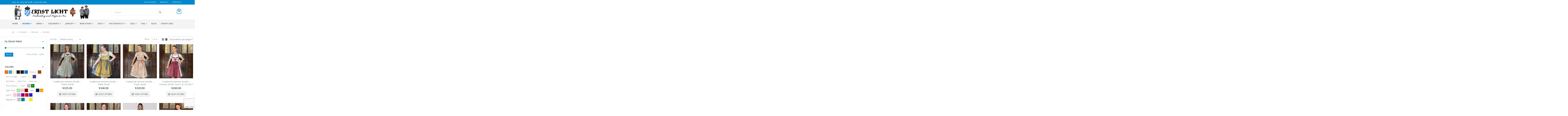

--- FILE ---
content_type: text/html; charset=UTF-8
request_url: https://ernstlicht.com/12-ladies-clothing/97-ladies-dirndls/?query_type_color=or&filter_color=11-green,69-lightgreen,83-white,8c-pink,terracotta
body_size: 32955
content:
<!DOCTYPE html>
<html lang="en-US">
<head>
	<!-- Global site tag (gtag.js) - Google Analytics -->
<!--
<script async src="https://www.googletagmanager.com/gtag/js?id=UA-136403460-1"></script>
<script>
  window.dataLayer = window.dataLayer || [];
  function gtag(){dataLayer.push(arguments);}
  gtag('js', new Date());

  gtag('config', 'UA-136403460-1');
</script>
-->
    <meta charset="utf-8">
    <!--[if IE]><meta http-equiv='X-UA-Compatible' content='IE=edge,chrome=1'><![endif]-->
    <meta name="viewport" content="width=device-width, initial-scale=1.0, minimum-scale=1.0">
    <link rel="profile" href="https://gmpg.org/xfn/11" />
    <link rel="pingback" href="https://ernstlicht.com/xmlrpc.php" />

        <link rel="shortcut icon" href="//ernstlicht.com/wp-content/uploads/2018/04/favicon.png" type="image/x-icon" />
    <link rel="apple-touch-icon" href="//ernstlicht.com/wp-content/uploads/2018/04/favicon.png">
    <link rel="apple-touch-icon" sizes="120x120" href="//ernstlicht.com/wp-content/uploads/2018/04/favicon.png">
    <link rel="apple-touch-icon" sizes="76x76" href="//ernstlicht.com/wp-content/uploads/2018/04/favicon.png">
    <link rel="apple-touch-icon" sizes="152x152" href="//ernstlicht.com/wp-content/uploads/2018/04/favicon.png">

<meta name='robots' content='max-image-preview:large' />
	<style>img:is([sizes="auto" i], [sizes^="auto," i]) { contain-intrinsic-size: 3000px 1500px }</style>
	
<!-- Google Tag Manager for WordPress by gtm4wp.com -->
<script data-cfasync="false" data-pagespeed-no-defer>
	var gtm4wp_datalayer_name = "dataLayer";
	var dataLayer = dataLayer || [];
	const gtm4wp_use_sku_instead = false;
	const gtm4wp_currency = 'USD';
	const gtm4wp_product_per_impression = 10;
	const gtm4wp_clear_ecommerce = false;
	const gtm4wp_datalayer_max_timeout = 2000;
</script>
<!-- End Google Tag Manager for WordPress by gtm4wp.com -->
	<!-- This site is optimized with the Yoast SEO Premium plugin v15.8.2 - https://yoast.com/wordpress/plugins/seo/ -->
	<title>Traditional German Dirndls | Women&#039;s Dirndl Dresses Online</title>
	<meta name="description" content="Ernst Licht has a huge dirndl inventory, which includes traditional German dirndls and dirndl costumes. Shop for our authentic Oktoberfest clothing online, now." />
	<meta name="robots" content="index, follow, max-snippet:-1, max-image-preview:large, max-video-preview:-1" />
	<link rel="canonical" href="https://ernstlicht.com/12-ladies-clothing/97-ladies-dirndls/" />
	<meta property="og:locale" content="en_US" />
	<meta property="og:type" content="article" />
	<meta property="og:title" content="Traditional German Dirndls | Women&#039;s Dirndl Dresses Online" />
	<meta property="og:description" content="Ernst Licht has a huge dirndl inventory, which includes traditional German dirndls and dirndl costumes. Shop for our authentic Oktoberfest clothing online, now." />
	<meta property="og:url" content="https://ernstlicht.com/12-ladies-clothing/97-ladies-dirndls/" />
	<meta property="og:site_name" content="Ernst Licht" />
	<meta name="twitter:card" content="summary_large_image" />
	<script type="application/ld+json" class="yoast-schema-graph">{"@context":"https://schema.org","@graph":[{"@type":"WebSite","@id":"https://ernstlicht.com/#website","url":"https://ernstlicht.com/","name":"Ernst Licht","description":"Largest Authentic German Importer in USA","potentialAction":[{"@type":"SearchAction","target":"https://ernstlicht.com/?s={search_term_string}","query-input":"required name=search_term_string"}],"inLanguage":"en-US"},{"@type":"CollectionPage","@id":"https://ernstlicht.com/12-ladies-clothing/97-ladies-dirndls/#webpage","url":"https://ernstlicht.com/12-ladies-clothing/97-ladies-dirndls/","name":"Traditional German Dirndls | Women's Dirndl Dresses Online","isPartOf":{"@id":"https://ernstlicht.com/#website"},"description":"Ernst Licht has a huge dirndl inventory, which includes traditional German dirndls and dirndl costumes. Shop for our authentic Oktoberfest clothing online, now.","breadcrumb":{"@id":"https://ernstlicht.com/12-ladies-clothing/97-ladies-dirndls/#breadcrumb"},"inLanguage":"en-US","potentialAction":[{"@type":"ReadAction","target":["https://ernstlicht.com/12-ladies-clothing/97-ladies-dirndls/"]}]},{"@type":"BreadcrumbList","@id":"https://ernstlicht.com/12-ladies-clothing/97-ladies-dirndls/#breadcrumb","itemListElement":[{"@type":"ListItem","position":1,"item":{"@type":"WebPage","@id":"https://ernstlicht.com/","url":"https://ernstlicht.com/","name":"Home"}},{"@type":"ListItem","position":2,"item":{"@type":"WebPage","@id":"https://ernstlicht.com/12-ladies-clothing/","url":"https://ernstlicht.com/12-ladies-clothing/","name":"Women"}},{"@type":"ListItem","position":3,"item":{"@type":"WebPage","@id":"https://ernstlicht.com/12-ladies-clothing/97-ladies-dirndls/","url":"https://ernstlicht.com/12-ladies-clothing/97-ladies-dirndls/","name":"Dirndls"}}]}]}</script>
	<!-- / Yoast SEO Premium plugin. -->


<link rel='dns-prefetch' href='//www.googletagmanager.com' />
<link rel='dns-prefetch' href='//fonts.googleapis.com' />
<link rel="alternate" type="application/rss+xml" title="Ernst Licht &raquo; Feed" href="https://ernstlicht.com/feed/" />
<link rel="alternate" type="application/rss+xml" title="Ernst Licht &raquo; Comments Feed" href="https://ernstlicht.com/comments/feed/" />
<link rel="alternate" type="application/rss+xml" title="Ernst Licht &raquo; Dirndls Category Feed" href="https://ernstlicht.com/12-ladies-clothing/97-ladies-dirndls/feed/" />
<script type="text/javascript">
/* <![CDATA[ */
window._wpemojiSettings = {"baseUrl":"https:\/\/s.w.org\/images\/core\/emoji\/16.0.1\/72x72\/","ext":".png","svgUrl":"https:\/\/s.w.org\/images\/core\/emoji\/16.0.1\/svg\/","svgExt":".svg","source":{"concatemoji":"https:\/\/ernstlicht.com\/wp-includes\/js\/wp-emoji-release.min.js"}};
/*! This file is auto-generated */
!function(s,n){var o,i,e;function c(e){try{var t={supportTests:e,timestamp:(new Date).valueOf()};sessionStorage.setItem(o,JSON.stringify(t))}catch(e){}}function p(e,t,n){e.clearRect(0,0,e.canvas.width,e.canvas.height),e.fillText(t,0,0);var t=new Uint32Array(e.getImageData(0,0,e.canvas.width,e.canvas.height).data),a=(e.clearRect(0,0,e.canvas.width,e.canvas.height),e.fillText(n,0,0),new Uint32Array(e.getImageData(0,0,e.canvas.width,e.canvas.height).data));return t.every(function(e,t){return e===a[t]})}function u(e,t){e.clearRect(0,0,e.canvas.width,e.canvas.height),e.fillText(t,0,0);for(var n=e.getImageData(16,16,1,1),a=0;a<n.data.length;a++)if(0!==n.data[a])return!1;return!0}function f(e,t,n,a){switch(t){case"flag":return n(e,"\ud83c\udff3\ufe0f\u200d\u26a7\ufe0f","\ud83c\udff3\ufe0f\u200b\u26a7\ufe0f")?!1:!n(e,"\ud83c\udde8\ud83c\uddf6","\ud83c\udde8\u200b\ud83c\uddf6")&&!n(e,"\ud83c\udff4\udb40\udc67\udb40\udc62\udb40\udc65\udb40\udc6e\udb40\udc67\udb40\udc7f","\ud83c\udff4\u200b\udb40\udc67\u200b\udb40\udc62\u200b\udb40\udc65\u200b\udb40\udc6e\u200b\udb40\udc67\u200b\udb40\udc7f");case"emoji":return!a(e,"\ud83e\udedf")}return!1}function g(e,t,n,a){var r="undefined"!=typeof WorkerGlobalScope&&self instanceof WorkerGlobalScope?new OffscreenCanvas(300,150):s.createElement("canvas"),o=r.getContext("2d",{willReadFrequently:!0}),i=(o.textBaseline="top",o.font="600 32px Arial",{});return e.forEach(function(e){i[e]=t(o,e,n,a)}),i}function t(e){var t=s.createElement("script");t.src=e,t.defer=!0,s.head.appendChild(t)}"undefined"!=typeof Promise&&(o="wpEmojiSettingsSupports",i=["flag","emoji"],n.supports={everything:!0,everythingExceptFlag:!0},e=new Promise(function(e){s.addEventListener("DOMContentLoaded",e,{once:!0})}),new Promise(function(t){var n=function(){try{var e=JSON.parse(sessionStorage.getItem(o));if("object"==typeof e&&"number"==typeof e.timestamp&&(new Date).valueOf()<e.timestamp+604800&&"object"==typeof e.supportTests)return e.supportTests}catch(e){}return null}();if(!n){if("undefined"!=typeof Worker&&"undefined"!=typeof OffscreenCanvas&&"undefined"!=typeof URL&&URL.createObjectURL&&"undefined"!=typeof Blob)try{var e="postMessage("+g.toString()+"("+[JSON.stringify(i),f.toString(),p.toString(),u.toString()].join(",")+"));",a=new Blob([e],{type:"text/javascript"}),r=new Worker(URL.createObjectURL(a),{name:"wpTestEmojiSupports"});return void(r.onmessage=function(e){c(n=e.data),r.terminate(),t(n)})}catch(e){}c(n=g(i,f,p,u))}t(n)}).then(function(e){for(var t in e)n.supports[t]=e[t],n.supports.everything=n.supports.everything&&n.supports[t],"flag"!==t&&(n.supports.everythingExceptFlag=n.supports.everythingExceptFlag&&n.supports[t]);n.supports.everythingExceptFlag=n.supports.everythingExceptFlag&&!n.supports.flag,n.DOMReady=!1,n.readyCallback=function(){n.DOMReady=!0}}).then(function(){return e}).then(function(){var e;n.supports.everything||(n.readyCallback(),(e=n.source||{}).concatemoji?t(e.concatemoji):e.wpemoji&&e.twemoji&&(t(e.twemoji),t(e.wpemoji)))}))}((window,document),window._wpemojiSettings);
/* ]]> */
</script>
<link rel='stylesheet' id='validate-engine-css-css' href='https://ernstlicht.com/wp-content/plugins/wysija-newsletters/css/validationEngine.jquery.css' type='text/css' media='all' />
<style id='wp-emoji-styles-inline-css' type='text/css'>

	img.wp-smiley, img.emoji {
		display: inline !important;
		border: none !important;
		box-shadow: none !important;
		height: 1em !important;
		width: 1em !important;
		margin: 0 0.07em !important;
		vertical-align: -0.1em !important;
		background: none !important;
		padding: 0 !important;
	}
</style>
<link rel='stylesheet' id='wp-block-library-css' href='https://ernstlicht.com/wp-includes/css/dist/block-library/style.min.css' type='text/css' media='all' />
<style id='classic-theme-styles-inline-css' type='text/css'>
/*! This file is auto-generated */
.wp-block-button__link{color:#fff;background-color:#32373c;border-radius:9999px;box-shadow:none;text-decoration:none;padding:calc(.667em + 2px) calc(1.333em + 2px);font-size:1.125em}.wp-block-file__button{background:#32373c;color:#fff;text-decoration:none}
</style>
<style id='global-styles-inline-css' type='text/css'>
:root{--wp--preset--aspect-ratio--square: 1;--wp--preset--aspect-ratio--4-3: 4/3;--wp--preset--aspect-ratio--3-4: 3/4;--wp--preset--aspect-ratio--3-2: 3/2;--wp--preset--aspect-ratio--2-3: 2/3;--wp--preset--aspect-ratio--16-9: 16/9;--wp--preset--aspect-ratio--9-16: 9/16;--wp--preset--color--black: #000000;--wp--preset--color--cyan-bluish-gray: #abb8c3;--wp--preset--color--white: #ffffff;--wp--preset--color--pale-pink: #f78da7;--wp--preset--color--vivid-red: #cf2e2e;--wp--preset--color--luminous-vivid-orange: #ff6900;--wp--preset--color--luminous-vivid-amber: #fcb900;--wp--preset--color--light-green-cyan: #7bdcb5;--wp--preset--color--vivid-green-cyan: #00d084;--wp--preset--color--pale-cyan-blue: #8ed1fc;--wp--preset--color--vivid-cyan-blue: #0693e3;--wp--preset--color--vivid-purple: #9b51e0;--wp--preset--gradient--vivid-cyan-blue-to-vivid-purple: linear-gradient(135deg,rgba(6,147,227,1) 0%,rgb(155,81,224) 100%);--wp--preset--gradient--light-green-cyan-to-vivid-green-cyan: linear-gradient(135deg,rgb(122,220,180) 0%,rgb(0,208,130) 100%);--wp--preset--gradient--luminous-vivid-amber-to-luminous-vivid-orange: linear-gradient(135deg,rgba(252,185,0,1) 0%,rgba(255,105,0,1) 100%);--wp--preset--gradient--luminous-vivid-orange-to-vivid-red: linear-gradient(135deg,rgba(255,105,0,1) 0%,rgb(207,46,46) 100%);--wp--preset--gradient--very-light-gray-to-cyan-bluish-gray: linear-gradient(135deg,rgb(238,238,238) 0%,rgb(169,184,195) 100%);--wp--preset--gradient--cool-to-warm-spectrum: linear-gradient(135deg,rgb(74,234,220) 0%,rgb(151,120,209) 20%,rgb(207,42,186) 40%,rgb(238,44,130) 60%,rgb(251,105,98) 80%,rgb(254,248,76) 100%);--wp--preset--gradient--blush-light-purple: linear-gradient(135deg,rgb(255,206,236) 0%,rgb(152,150,240) 100%);--wp--preset--gradient--blush-bordeaux: linear-gradient(135deg,rgb(254,205,165) 0%,rgb(254,45,45) 50%,rgb(107,0,62) 100%);--wp--preset--gradient--luminous-dusk: linear-gradient(135deg,rgb(255,203,112) 0%,rgb(199,81,192) 50%,rgb(65,88,208) 100%);--wp--preset--gradient--pale-ocean: linear-gradient(135deg,rgb(255,245,203) 0%,rgb(182,227,212) 50%,rgb(51,167,181) 100%);--wp--preset--gradient--electric-grass: linear-gradient(135deg,rgb(202,248,128) 0%,rgb(113,206,126) 100%);--wp--preset--gradient--midnight: linear-gradient(135deg,rgb(2,3,129) 0%,rgb(40,116,252) 100%);--wp--preset--font-size--small: 13px;--wp--preset--font-size--medium: 20px;--wp--preset--font-size--large: 36px;--wp--preset--font-size--x-large: 42px;--wp--preset--spacing--20: 0.44rem;--wp--preset--spacing--30: 0.67rem;--wp--preset--spacing--40: 1rem;--wp--preset--spacing--50: 1.5rem;--wp--preset--spacing--60: 2.25rem;--wp--preset--spacing--70: 3.38rem;--wp--preset--spacing--80: 5.06rem;--wp--preset--shadow--natural: 6px 6px 9px rgba(0, 0, 0, 0.2);--wp--preset--shadow--deep: 12px 12px 50px rgba(0, 0, 0, 0.4);--wp--preset--shadow--sharp: 6px 6px 0px rgba(0, 0, 0, 0.2);--wp--preset--shadow--outlined: 6px 6px 0px -3px rgba(255, 255, 255, 1), 6px 6px rgba(0, 0, 0, 1);--wp--preset--shadow--crisp: 6px 6px 0px rgba(0, 0, 0, 1);}:where(.is-layout-flex){gap: 0.5em;}:where(.is-layout-grid){gap: 0.5em;}body .is-layout-flex{display: flex;}.is-layout-flex{flex-wrap: wrap;align-items: center;}.is-layout-flex > :is(*, div){margin: 0;}body .is-layout-grid{display: grid;}.is-layout-grid > :is(*, div){margin: 0;}:where(.wp-block-columns.is-layout-flex){gap: 2em;}:where(.wp-block-columns.is-layout-grid){gap: 2em;}:where(.wp-block-post-template.is-layout-flex){gap: 1.25em;}:where(.wp-block-post-template.is-layout-grid){gap: 1.25em;}.has-black-color{color: var(--wp--preset--color--black) !important;}.has-cyan-bluish-gray-color{color: var(--wp--preset--color--cyan-bluish-gray) !important;}.has-white-color{color: var(--wp--preset--color--white) !important;}.has-pale-pink-color{color: var(--wp--preset--color--pale-pink) !important;}.has-vivid-red-color{color: var(--wp--preset--color--vivid-red) !important;}.has-luminous-vivid-orange-color{color: var(--wp--preset--color--luminous-vivid-orange) !important;}.has-luminous-vivid-amber-color{color: var(--wp--preset--color--luminous-vivid-amber) !important;}.has-light-green-cyan-color{color: var(--wp--preset--color--light-green-cyan) !important;}.has-vivid-green-cyan-color{color: var(--wp--preset--color--vivid-green-cyan) !important;}.has-pale-cyan-blue-color{color: var(--wp--preset--color--pale-cyan-blue) !important;}.has-vivid-cyan-blue-color{color: var(--wp--preset--color--vivid-cyan-blue) !important;}.has-vivid-purple-color{color: var(--wp--preset--color--vivid-purple) !important;}.has-black-background-color{background-color: var(--wp--preset--color--black) !important;}.has-cyan-bluish-gray-background-color{background-color: var(--wp--preset--color--cyan-bluish-gray) !important;}.has-white-background-color{background-color: var(--wp--preset--color--white) !important;}.has-pale-pink-background-color{background-color: var(--wp--preset--color--pale-pink) !important;}.has-vivid-red-background-color{background-color: var(--wp--preset--color--vivid-red) !important;}.has-luminous-vivid-orange-background-color{background-color: var(--wp--preset--color--luminous-vivid-orange) !important;}.has-luminous-vivid-amber-background-color{background-color: var(--wp--preset--color--luminous-vivid-amber) !important;}.has-light-green-cyan-background-color{background-color: var(--wp--preset--color--light-green-cyan) !important;}.has-vivid-green-cyan-background-color{background-color: var(--wp--preset--color--vivid-green-cyan) !important;}.has-pale-cyan-blue-background-color{background-color: var(--wp--preset--color--pale-cyan-blue) !important;}.has-vivid-cyan-blue-background-color{background-color: var(--wp--preset--color--vivid-cyan-blue) !important;}.has-vivid-purple-background-color{background-color: var(--wp--preset--color--vivid-purple) !important;}.has-black-border-color{border-color: var(--wp--preset--color--black) !important;}.has-cyan-bluish-gray-border-color{border-color: var(--wp--preset--color--cyan-bluish-gray) !important;}.has-white-border-color{border-color: var(--wp--preset--color--white) !important;}.has-pale-pink-border-color{border-color: var(--wp--preset--color--pale-pink) !important;}.has-vivid-red-border-color{border-color: var(--wp--preset--color--vivid-red) !important;}.has-luminous-vivid-orange-border-color{border-color: var(--wp--preset--color--luminous-vivid-orange) !important;}.has-luminous-vivid-amber-border-color{border-color: var(--wp--preset--color--luminous-vivid-amber) !important;}.has-light-green-cyan-border-color{border-color: var(--wp--preset--color--light-green-cyan) !important;}.has-vivid-green-cyan-border-color{border-color: var(--wp--preset--color--vivid-green-cyan) !important;}.has-pale-cyan-blue-border-color{border-color: var(--wp--preset--color--pale-cyan-blue) !important;}.has-vivid-cyan-blue-border-color{border-color: var(--wp--preset--color--vivid-cyan-blue) !important;}.has-vivid-purple-border-color{border-color: var(--wp--preset--color--vivid-purple) !important;}.has-vivid-cyan-blue-to-vivid-purple-gradient-background{background: var(--wp--preset--gradient--vivid-cyan-blue-to-vivid-purple) !important;}.has-light-green-cyan-to-vivid-green-cyan-gradient-background{background: var(--wp--preset--gradient--light-green-cyan-to-vivid-green-cyan) !important;}.has-luminous-vivid-amber-to-luminous-vivid-orange-gradient-background{background: var(--wp--preset--gradient--luminous-vivid-amber-to-luminous-vivid-orange) !important;}.has-luminous-vivid-orange-to-vivid-red-gradient-background{background: var(--wp--preset--gradient--luminous-vivid-orange-to-vivid-red) !important;}.has-very-light-gray-to-cyan-bluish-gray-gradient-background{background: var(--wp--preset--gradient--very-light-gray-to-cyan-bluish-gray) !important;}.has-cool-to-warm-spectrum-gradient-background{background: var(--wp--preset--gradient--cool-to-warm-spectrum) !important;}.has-blush-light-purple-gradient-background{background: var(--wp--preset--gradient--blush-light-purple) !important;}.has-blush-bordeaux-gradient-background{background: var(--wp--preset--gradient--blush-bordeaux) !important;}.has-luminous-dusk-gradient-background{background: var(--wp--preset--gradient--luminous-dusk) !important;}.has-pale-ocean-gradient-background{background: var(--wp--preset--gradient--pale-ocean) !important;}.has-electric-grass-gradient-background{background: var(--wp--preset--gradient--electric-grass) !important;}.has-midnight-gradient-background{background: var(--wp--preset--gradient--midnight) !important;}.has-small-font-size{font-size: var(--wp--preset--font-size--small) !important;}.has-medium-font-size{font-size: var(--wp--preset--font-size--medium) !important;}.has-large-font-size{font-size: var(--wp--preset--font-size--large) !important;}.has-x-large-font-size{font-size: var(--wp--preset--font-size--x-large) !important;}
:where(.wp-block-post-template.is-layout-flex){gap: 1.25em;}:where(.wp-block-post-template.is-layout-grid){gap: 1.25em;}
:where(.wp-block-columns.is-layout-flex){gap: 2em;}:where(.wp-block-columns.is-layout-grid){gap: 2em;}
:root :where(.wp-block-pullquote){font-size: 1.5em;line-height: 1.6;}
</style>
<link rel='stylesheet' id='contact-form-7-css' href='https://ernstlicht.com/wp-content/plugins/contact-form-7/includes/css/styles.css' type='text/css' media='all' />
<link rel='stylesheet' id='acx_fsmi_styles-css' href='https://ernstlicht.com/wp-content/plugins/floating-social-media-icon/css/style.css?v=4.3.5&#038;ver=b54bbdf60f4472ddb20561072b91e33c' type='text/css' media='all' />
<style id='woocommerce-inline-inline-css' type='text/css'>
.woocommerce form .form-row .required { visibility: visible; }
</style>
<link rel='stylesheet' id='woo-variation-swatches-css' href='https://ernstlicht.com/wp-content/plugins/woo-variation-swatches/assets/css/frontend.min.css' type='text/css' media='all' />
<style id='woo-variation-swatches-inline-css' type='text/css'>
:root {
--wvs-tick:url("data:image/svg+xml;utf8,%3Csvg filter='drop-shadow(0px 0px 2px rgb(0 0 0 / .8))' xmlns='http://www.w3.org/2000/svg'  viewBox='0 0 30 30'%3E%3Cpath fill='none' stroke='%23ffffff' stroke-linecap='round' stroke-linejoin='round' stroke-width='4' d='M4 16L11 23 27 7'/%3E%3C/svg%3E");

--wvs-cross:url("data:image/svg+xml;utf8,%3Csvg filter='drop-shadow(0px 0px 5px rgb(255 255 255 / .6))' xmlns='http://www.w3.org/2000/svg' width='72px' height='72px' viewBox='0 0 24 24'%3E%3Cpath fill='none' stroke='%23ff0000' stroke-linecap='round' stroke-width='0.6' d='M5 5L19 19M19 5L5 19'/%3E%3C/svg%3E");
--wvs-single-product-item-width:30px;
--wvs-single-product-item-height:30px;
--wvs-single-product-item-font-size:16px}
</style>
<link rel='stylesheet' id='wc-composite-css-css' href='https://ernstlicht.com/wp-content/plugins/woocommerce-composite-products/assets/css/wc-composite-styles.css' type='text/css' media='all' />
<link rel='stylesheet' id='brands-styles-css' href='https://ernstlicht.com/wp-content/plugins/woocommerce/assets/css/brands.css' type='text/css' media='all' />
<link rel='stylesheet' id='xoo-wsc-fonts-css' href='https://ernstlicht.com/wp-content/plugins/side-cart-woocommerce/assets/css/xoo-wsc-fonts.css' type='text/css' media='all' />
<link rel='stylesheet' id='xoo-wsc-style-css' href='https://ernstlicht.com/wp-content/plugins/side-cart-woocommerce/assets/css/xoo-wsc-style.css' type='text/css' media='all' />
<style id='xoo-wsc-style-inline-css' type='text/css'>




.xoo-wsc-ft-buttons-cont a.xoo-wsc-ft-btn, .xoo-wsc-container .xoo-wsc-btn {
	background-color: #000000;
	color: #ffffff;
	border: 2px solid #ffffff;
	padding: 10px 20px;
}

.xoo-wsc-ft-buttons-cont a.xoo-wsc-ft-btn:hover, .xoo-wsc-container .xoo-wsc-btn:hover {
	background-color: #ffffff;
	color: #000000;
	border: 2px solid #000000;
}

 

.xoo-wsc-footer{
	background-color: #ffffff;
	color: #000000;
	padding: 10px 20px;
	box-shadow: 0 -5px 10px #0000001a;
}

.xoo-wsc-footer, .xoo-wsc-footer a, .xoo-wsc-footer .amount{
	font-size: 18px;
}

.xoo-wsc-btn .amount{
	color: #ffffff}

.xoo-wsc-btn:hover .amount{
	color: #000000;
}

.xoo-wsc-ft-buttons-cont{
	grid-template-columns: auto;
}

.xoo-wsc-basket{
	bottom: 12px;
	right: nopx;
	background-color: #ffffff;
	color: #000000;
	box-shadow: 0 1px 4px 0;
	border-radius: 50%;
	display: flex;
	width: 60px;
	height: 60px;
}


.xoo-wsc-bki{
	font-size: 30px}

.xoo-wsc-items-count{
	top: -9px;
	left: -8px;
}

.xoo-wsc-items-count, .xoo-wsch-items-count{
	background-color: #000000;
	color: #ffffff;
}

.xoo-wsc-container, .xoo-wsc-slider{
	max-width: 320px;
	right: -320px;
	top: 0;bottom: 0;
	bottom: 0;
	font-family: }


.xoo-wsc-cart-active .xoo-wsc-container, .xoo-wsc-slider-active .xoo-wsc-slider{
	right: 0;
}


.xoo-wsc-cart-active .xoo-wsc-basket{
	right: 320px;
}

.xoo-wsc-slider{
	right: -320px;
}

span.xoo-wsch-close {
    font-size: 16px;
}

	.xoo-wsch-top{
		justify-content: center;
	}
	span.xoo-wsch-close {
	    right: 10px;
	}

.xoo-wsch-text{
	font-size: 20px;
}

.xoo-wsc-header{
	color: #000000;
	background-color: #ffffff;
	border-bottom: 2px solid #eee;
	padding: 15px 15px;
}


.xoo-wsc-body{
	background-color: #ffffff;
}

.xoo-wsc-products:not(.xoo-wsc-pattern-card), .xoo-wsc-products:not(.xoo-wsc-pattern-card) span.amount, .xoo-wsc-products:not(.xoo-wsc-pattern-card) a{
	font-size: 16px;
	color: #000000;
}

.xoo-wsc-products:not(.xoo-wsc-pattern-card) .xoo-wsc-product{
	padding: 20px 15px;
	margin: 0;
	border-radius: 0px;
	box-shadow: 0 0;
	background-color: transparent;
}

.xoo-wsc-sum-col{
	justify-content: center;
}


/** Shortcode **/
.xoo-wsc-sc-count{
	background-color: #000000;
	color: #ffffff;
}

.xoo-wsc-sc-bki{
	font-size: 28px;
	color: #000000;
}
.xoo-wsc-sc-cont{
	color: #000000;
}


.xoo-wsc-product dl.variation {
	display: block;
}


.xoo-wsc-product-cont{
	padding: 10px 10px;
}

.xoo-wsc-products:not(.xoo-wsc-pattern-card) .xoo-wsc-img-col{
	width: 30%;
}

.xoo-wsc-pattern-card .xoo-wsc-img-col img{
	max-width: 100%;
	height: auto;
}

.xoo-wsc-products:not(.xoo-wsc-pattern-card) .xoo-wsc-sum-col{
	width: 70%;
}

.xoo-wsc-pattern-card .xoo-wsc-product-cont{
	width: 50% 
}

@media only screen and (max-width: 600px) {
	.xoo-wsc-pattern-card .xoo-wsc-product-cont  {
		width: 50%;
	}
}


.xoo-wsc-pattern-card .xoo-wsc-product{
	border: 0;
	box-shadow: 0px 10px 15px -12px #0000001a;
}


.xoo-wsc-sm-front{
	background-color: #eee;
}
.xoo-wsc-pattern-card, .xoo-wsc-sm-front{
	border-bottom-left-radius: 5px;
	border-bottom-right-radius: 5px;
}
.xoo-wsc-pattern-card, .xoo-wsc-img-col img, .xoo-wsc-img-col, .xoo-wsc-sm-back-cont{
	border-top-left-radius: 5px;
	border-top-right-radius: 5px;
}
.xoo-wsc-sm-back{
	background-color: #fff;
}
.xoo-wsc-pattern-card, .xoo-wsc-pattern-card a, .xoo-wsc-pattern-card .amount{
	font-size: 16px;
}

.xoo-wsc-sm-front, .xoo-wsc-sm-front a, .xoo-wsc-sm-front .amount{
	color: #000;
}

.xoo-wsc-sm-back, .xoo-wsc-sm-back a, .xoo-wsc-sm-back .amount{
	color: #000;
}


.magictime {
    animation-duration: 0.5s;
}



span.xoo-wsch-items-count{
	height: 20px;
	line-height: 20px;
	width: 20px;
}

span.xoo-wsch-icon{
	font-size: 30px
}

.xoo-wsc-smr-del{
	font-size: 16px
}
</style>
<link rel='stylesheet' id='heateor_sss_frontend_css-css' href='https://ernstlicht.com/wp-content/plugins/sassy-social-share/public/css/sassy-social-share-public.css' type='text/css' media='all' />
<style id='heateor_sss_frontend_css-inline-css' type='text/css'>
.heateor_sss_button_instagram span.heateor_sss_svg,a.heateor_sss_instagram span.heateor_sss_svg{background:radial-gradient(circle at 30% 107%,#fdf497 0,#fdf497 5%,#fd5949 45%,#d6249f 60%,#285aeb 90%)}div.heateor_sss_horizontal_sharing a.heateor_sss_button_instagram span{background:transparent!important;}div.heateor_sss_standard_follow_icons_container a.heateor_sss_button_instagram span{background:transparent}div.heateor_sss_vertical_sharing  a.heateor_sss_button_instagram span{background:transparent!important;}div.heateor_sss_floating_follow_icons_container a.heateor_sss_button_instagram span{background:transparent}.heateor_sss_horizontal_sharing .heateor_sss_svg,.heateor_sss_standard_follow_icons_container .heateor_sss_svg{background-color:transparent!important;background:transparent!important;color:#888888;border-width:0px;border-style:solid;border-color:transparent}.heateor_sss_horizontal_sharing span.heateor_sss_svg:hover,.heateor_sss_standard_follow_icons_container span.heateor_sss_svg:hover{border-color:transparent;}.heateor_sss_vertical_sharing span.heateor_sss_svg,.heateor_sss_floating_follow_icons_container span.heateor_sss_svg{background-color:transparent!important;background:transparent!important;color:#888888;border-width:0px;border-style:solid;border-color:transparent;}.heateor_sss_vertical_sharing span.heateor_sss_svg:hover,.heateor_sss_floating_follow_icons_container span.heateor_sss_svg:hover{border-color:transparent;}@media screen and (max-width:783px) {.heateor_sss_vertical_sharing{display:none!important}}
</style>
<link rel='stylesheet' id='js_composer_front-css' href='https://ernstlicht.com/wp-content/plugins/js_composer/assets/css/js_composer.min.css' type='text/css' media='all' />
<link rel='stylesheet' id='porto-bootstrap-css' href='https://ernstlicht.com/wp-content/themes/porto/css/bootstrap_1.css' type='text/css' media='all' />
<link rel='stylesheet' id='porto-plugins-css' href='https://ernstlicht.com/wp-content/themes/porto/css/plugins.css' type='text/css' media='all' />
<link rel='stylesheet' id='porto-google-fonts-css' href='//fonts.googleapis.com/css?family=Open+Sans%3A200%2C300%2C400%2C700%2C800%2C600%7CShadows+Into+Light%3A200%2C300%2C400%2C700%2C800%2C600%7COswald%3A200%2C300%2C400%2C700%2C800%2C600%7CPlayfair+Display%3A200%2C300%2C400%2C700%2C800%2C600&#038;ver=b54bbdf60f4472ddb20561072b91e33c' type='text/css' media='all' />
<link rel='stylesheet' id='porto-theme-css' href='https://ernstlicht.com/wp-content/themes/porto/css/theme.css' type='text/css' media='all' />
<link rel='stylesheet' id='porto-theme-shop-css' href='https://ernstlicht.com/wp-content/themes/porto/css/theme_shop.css' type='text/css' media='all' />
<link rel='stylesheet' id='porto-dynamic-style-css' href='https://ernstlicht.com/wp-content/themes/porto/css/dynamic_style_1.css' type='text/css' media='all' />
<link rel='stylesheet' id='porto-skin-css' href='https://ernstlicht.com/wp-content/themes/porto/css/skin_1.css' type='text/css' media='all' />
<link rel='stylesheet' id='porto-style-css' href='https://ernstlicht.com/wp-content/themes/porto/style.css' type='text/css' media='all' />
<!--[if lt IE 10]>
<link rel='stylesheet' id='porto-ie-css' href='https://ernstlicht.com/wp-content/themes/porto/css/ie.css' type='text/css' media='all' />
<![endif]-->
<link rel='stylesheet' id='styles-child-css' href='https://ernstlicht.com/wp-content/themes/porto4.4.5-child/style.css' type='text/css' media='all' />
<script type="text/template" id="tmpl-variation-template">
	<div class="woocommerce-variation-description">{{{ data.variation.variation_description }}}</div>
	<div class="woocommerce-variation-price">{{{ data.variation.price_html }}}</div>
	<div class="woocommerce-variation-availability">{{{ data.variation.availability_html }}}</div>
</script>
<script type="text/template" id="tmpl-unavailable-variation-template">
	<p role="alert">Sorry, this product is unavailable. Please choose a different combination.</p>
</script>
<script type="text/javascript" src="https://ernstlicht.com/wp-includes/js/jquery/jquery.min.js" id="jquery-core-js"></script>
<script type="text/javascript" src="https://ernstlicht.com/wp-includes/js/jquery/jquery-migrate.min.js" id="jquery-migrate-js"></script>
<script type="text/javascript" src="https://ernstlicht.com/wp-content/plugins/woocommerce/assets/js/jquery-blockui/jquery.blockUI.min.js" id="wc-jquery-blockui-js" data-wp-strategy="defer"></script>
<script type="text/javascript" id="wc-add-to-cart-js-extra">
/* <![CDATA[ */
var wc_add_to_cart_params = {"ajax_url":"\/wp-admin\/admin-ajax.php","wc_ajax_url":"\/?wc-ajax=%%endpoint%%","i18n_view_cart":"View cart","cart_url":"https:\/\/ernstlicht.com\/cart\/","is_cart":"","cart_redirect_after_add":"no"};
/* ]]> */
</script>
<script type="text/javascript" src="https://ernstlicht.com/wp-content/plugins/woocommerce/assets/js/frontend/add-to-cart.min.js" id="wc-add-to-cart-js" data-wp-strategy="defer"></script>
<script type="text/javascript" src="https://ernstlicht.com/wp-content/plugins/woocommerce/assets/js/js-cookie/js.cookie.min.js" id="wc-js-cookie-js" defer="defer" data-wp-strategy="defer"></script>
<script type="text/javascript" id="woocommerce-js-extra">
/* <![CDATA[ */
var woocommerce_params = {"ajax_url":"\/wp-admin\/admin-ajax.php","wc_ajax_url":"\/?wc-ajax=%%endpoint%%","i18n_password_show":"Show password","i18n_password_hide":"Hide password"};
/* ]]> */
</script>
<script type="text/javascript" src="https://ernstlicht.com/wp-content/plugins/woocommerce/assets/js/frontend/woocommerce.min.js" id="woocommerce-js" defer="defer" data-wp-strategy="defer"></script>
<script type="text/javascript" src="https://ernstlicht.com/wp-content/plugins/js_composer/assets/js/vendors/woocommerce-add-to-cart.js" id="vc_woocommerce-add-to-cart-js-js"></script>
<script type="text/javascript" src="https://ernstlicht.com/wp-includes/js/underscore.min.js" id="underscore-js"></script>
<script type="text/javascript" id="wp-util-js-extra">
/* <![CDATA[ */
var _wpUtilSettings = {"ajax":{"url":"\/wp-admin\/admin-ajax.php"}};
/* ]]> */
</script>
<script type="text/javascript" src="https://ernstlicht.com/wp-includes/js/wp-util.min.js" id="wp-util-js"></script>

<!-- Google tag (gtag.js) snippet added by Site Kit -->
<!-- Google Analytics snippet added by Site Kit -->
<script type="text/javascript" src="https://www.googletagmanager.com/gtag/js?id=GT-5NP5X3M" id="google_gtagjs-js" async></script>
<script type="text/javascript" id="google_gtagjs-js-after">
/* <![CDATA[ */
window.dataLayer = window.dataLayer || [];function gtag(){dataLayer.push(arguments);}
gtag("set","linker",{"domains":["ernstlicht.com"]});
gtag("js", new Date());
gtag("set", "developer_id.dZTNiMT", true);
gtag("config", "GT-5NP5X3M");
/* ]]> */
</script>
<script type="text/javascript" id="wc-add-to-cart-variation-js-extra">
/* <![CDATA[ */
var wc_add_to_cart_variation_params = {"wc_ajax_url":"\/?wc-ajax=%%endpoint%%","i18n_no_matching_variations_text":"Sorry, no products matched your selection. Please choose a different combination.","i18n_make_a_selection_text":"Please select some product options before adding this product to your cart.","i18n_unavailable_text":"Sorry, this product is unavailable. Please choose a different combination.","i18n_reset_alert_text":"Your selection has been reset. Please select some product options before adding this product to your cart."};
/* ]]> */
</script>
<script type="text/javascript" src="https://ernstlicht.com/wp-content/plugins/woocommerce/assets/js/frontend/add-to-cart-variation.min.js" id="wc-add-to-cart-variation-js" defer="defer" data-wp-strategy="defer"></script>
<script type="text/javascript" src="https://ernstlicht.com/wp-content/themes/porto/js/popper.min.js" id="porto-plugins-popper-js"></script>
<script type="text/javascript" src="https://ernstlicht.com/wp-content/themes/porto/js/bootstrap.min.js" id="porto-bootstrap-js"></script>
<script type="text/javascript" src="https://ernstlicht.com/wp-content/themes/porto/js/plugins.min.js" id="porto-plugins-js"></script>
<script type="text/javascript" src="https://ernstlicht.com/wp-content/themes/porto/js/woocommerce-plugins.min.js" id="porto-woocommerce-plugins-js"></script>
<link rel="https://api.w.org/" href="https://ernstlicht.com/wp-json/" /><link rel="alternate" title="JSON" type="application/json" href="https://ernstlicht.com/wp-json/wp/v2/product_cat/541" /><link rel="EditURI" type="application/rsd+xml" title="RSD" href="https://ernstlicht.com/xmlrpc.php?rsd" />




<!-- Starting Styles For Social Media Icon From Acurax International www.acurax.com -->
<style type='text/css'>
#divBottomRight img 
{
width: 38px; 
}
#divBottomRight 
{
min-width:0px; 
position: static; 
}
</style>
<!-- Ending Styles For Social Media Icon From Acurax International www.acurax.com -->



<meta name="generator" content="Site Kit by Google 1.164.0" />
<!-- Google Tag Manager for WordPress by gtm4wp.com -->
<!-- GTM Container placement set to off -->
<script data-cfasync="false" data-pagespeed-no-defer type="text/javascript">
	var dataLayer_content = {"pagePostType":"product","pagePostType2":"tax-product","pageCategory":[],"customerTotalOrders":0,"customerTotalOrderValue":0,"customerFirstName":"","customerLastName":"","customerBillingFirstName":"","customerBillingLastName":"","customerBillingCompany":"","customerBillingAddress1":"","customerBillingAddress2":"","customerBillingCity":"","customerBillingState":"","customerBillingPostcode":"","customerBillingCountry":"","customerBillingEmail":"","customerBillingEmailHash":"","customerBillingPhone":"","customerShippingFirstName":"","customerShippingLastName":"","customerShippingCompany":"","customerShippingAddress1":"","customerShippingAddress2":"","customerShippingCity":"","customerShippingState":"","customerShippingPostcode":"","customerShippingCountry":""};
	dataLayer.push( dataLayer_content );
</script>
<script data-cfasync="false" data-pagespeed-no-defer type="text/javascript">
	console.warn && console.warn("[GTM4WP] Google Tag Manager container code placement set to OFF !!!");
	console.warn && console.warn("[GTM4WP] Data layer codes are active but GTM container must be loaded using custom coding !!!");
</script>
<!-- End Google Tag Manager for WordPress by gtm4wp.com --><meta name="google-site-verification" content="4DMzFR277f_KPYfOxPzX7xQ0gdVDUfhcHRbtELvKHF8" />

<!-- Google Tag Manager -->
<script>(function(w,d,s,l,i){w[l]=w[l]||[];w[l].push({'gtm.start':
new Date().getTime(),event:'gtm.js'});var f=d.getElementsByTagName(s)[0],
j=d.createElement(s),dl=l!='dataLayer'?'&l='+l:'';j.async=true;j.src=
'https://www.googletagmanager.com/gtm.js?id='+i+dl;f.parentNode.insertBefore(j,f);
})(window,document,'script','dataLayer','GTM-WDKMCHV');</script>
<!-- End Google Tag Manager --><!-- Google site verification - Google for WooCommerce -->
<meta name="google-site-verification" content="5wHI16Gv89UiGlpKDXBboFdP3TEW-t0dqIv5FJ3cgKs" />
	<noscript><style>.woocommerce-product-gallery{ opacity: 1 !important; }</style></noscript>
	<meta name="generator" content="Powered by WPBakery Page Builder - drag and drop page builder for WordPress."/>
<!--[if lte IE 9]><link rel="stylesheet" type="text/css" href="https://ernstlicht.com/wp-content/plugins/js_composer/assets/css/vc_lte_ie9.min.css" media="screen"><![endif]--><style type="text/css" title="dynamic-css" class="options-output">.alternative-font, a{color:#0088cc;}body{background-color:#ffffff;background-repeat:repeat;background-attachment:scroll;}#main{background-color:#ffffff;background-repeat:repeat;background-attachment:scroll;}#main .content-bottom-wrapper{background-color:#ffffff;background-repeat:repeat;background-attachment:scroll;}.header-wrapper{background-color:transparent;background-repeat:repeat;background-attachment:scroll;}#header .header-main{background-color:#0088cc;}#header, #header .header-main .header-contact, #header .header-main .header-contact *, #header .header-main .header-contact .nav-top > li > a, #header .top-links > li.menu-item:before{color:#ffffff;}#header.sticky-header .main-menu-wrap #main-menu .mega-menu > li.menu-item > a,#header.sticky-header .main-menu-wrap #main-menu .mega-menu > li.menu-custom-content a{color:#ffffff;}#header.sticky-header .main-menu-wrap #main-menu .mega-menu > li.menu-item > a:hover,#header.sticky-header .main-menu-wrap #main-menu .mega-menu > li.menu-custom-content a:hover{color:#bde1f5;}.page-top{background-color:transparent;background-attachment:scroll;}#footer{background-color:#030e22;background-repeat:repeat;background-attachment:scroll;}#footer .footer-main{background-color:transparent;}#footer .widget.contact-info .contact-details strong{color:#ffffff;}.footer-top{background-color:#ffffff;background-repeat:repeat;background-attachment:scroll;}#footer .footer-bottom{background-color:#030e22;background-repeat:repeat;background-attachment:scroll;}#footer .footer-bottom, #footer .footer-bottom p, #footer .footer-bottom .widget > div > ul li, #footer .footer-bottom .widget > ul li{color:#a8a8a8;}#mini-cart.minicart-inline .cart-items, #mini-cart .minicart-icon{color:#0088cc;}#mini-cart .cart-items{color:#000000;}#mini-cart.minicart-box{border-color:#006fa6;}#mini-cart.minicart-box, #mini-cart.minicart-inline{background:#006fa6;}#mini-cart .cart-popup, #mini-cart .cart-popup:before{border-color:#006fa6;}.main-menu-wrap .menu-right #mini-cart.minicart-inline .cart-items, .main-menu-wrap .menu-right #mini-cart .minicart-icon{color:#ffffff;}.main-menu-wrap .menu-right #mini-cart .cart-items{color:#000000;}.main-menu-wrap .menu-right #mini-cart.minicart-box{border-color:#0083c4;}.main-menu-wrap .menu-right #mini-cart.minicart-box, .main-menu-wrap .menu-right #mini-cart.minicart-inline{background:#0083c4;}.main-menu-wrap .menu-right #mini-cart .cart-popup, .main-menu-wrap .menu-right #mini-cart .cart-popup:before{border-color:#0083c4;}</style><style id="porto-generated-css-output" type="text/css">.ms-loading-container .ms-loading,.ms-slide .ms-slide-loading{background-image:none !important;background-color:transparent !important;box-shadow:none !important;}#header .logo{max-width:520px;}@media (min-width:1160px){#header .logo{max-width:520px;}}@media (max-width:991px){#header .logo{max-width:520px;}}@media (max-width:767px){#header .logo{max-width:200px;}}#header.sticky-header .logo{width:86.25px;}.sale-product-daily-deal .daily-deal-title,.sale-product-daily-deal .porto_countdown{font-family:'Oswald',Open Sans,Open Sans;text-transform:uppercase;}.entry-summary .sale-product-daily-deal{margin-top:10px;}.entry-summary .sale-product-daily-deal .porto_countdown{margin-bottom:5px;}.entry-summary .sale-product-daily-deal .porto_countdown-section{background-color:#0088cc;color:#fff;margin-left:1px;margin-right:1px;display:block;float:left;max-width:calc(25% - 2px);min-width:64px;padding:12px 10px;}.entry-summary .sale-product-daily-deal .porto_countdown .porto_countdown-amount{display:block;font-size:18px;font-weight:700;}.entry-summary .sale-product-daily-deal .porto_countdown-period{font-size:10px;}.entry-summary .sale-product-daily-deal:after{content:'';display:table;clear:both;}.entry-summary .sale-product-daily-deal .daily-deal-title{text-transform:uppercase;}.products .sale-product-daily-deal{position:absolute;left:10px;right:10px;bottom:10px;color:#fff;padding:5px 0;text-align:center;}.products .sale-product-daily-deal:before{content:'';position:absolute;left:0;width:100%;top:0;height:100%;background:#0088cc;opacity:0.7;}.products .sale-product-daily-deal > h5,.products .sale-product-daily-deal > div{position:relative;z-index:1;}.products .sale-product-daily-deal .daily-deal-title{display:inline-block;color:#fff;font-size:11px;font-weight:400;margin-bottom:0;margin-right:1px;}.products .sale-product-daily-deal .porto_countdown{float:none;display:inline-block;text-transform:uppercase;margin-bottom:0;width:auto;}.products .sale-product-daily-deal .porto_countdown-section{padding:0;margin-bottom:0;}.products .sale-product-daily-deal .porto_countdown-section:first-child:after{content:',';margin-right:2px;}.products .sale-product-daily-deal .porto_countdown-amount,.products .sale-product-daily-deal .porto_countdown-period{font-size:13px;font-weight:500;padding:0 1px;}.products .sale-product-daily-deal .porto_countdown-section:last-child .porto_countdown-period{padding:0;}.products .sale-product-daily-deal:after{content:'';display:table;clear:both;}.product-thumbs-slider .owl-carousel .owl-item .active .img-thumbnail,.product-images,.porto-links-block{border-radius:2px;}.header-top .container:after{content:'';position:absolute;bottom:0;left:10px;right:10px;width:calc(100% - 20px);border-bottom:1px solid rgba(248,248,248,0.2);}#header.sticky-header .main-menu-wrap{padding:0;}.switcher-wrap .mega-menu .popup{border:1px solid #ccc !important;}.switcher-wrap img{position:relative;top:-2px;margin-right:3px;}#header .header-contact{margin-right:75px;}#header .header-contact i{margin-right:17px;vertical-align:top;font-size:30px;color:#40aee5!important;}#header .header-contact span{margin-top:-8px!important;display:inline-block;vertical-align:top;color:#bde1f5!important;font-size:11px;font-weight:600;text-align:left;letter-spacing:0;}#header .header-contact span b{font-size:18px;font-weight:600;display:block;line-height:15px;letter-spacing:0;}@media (max-width:991px){#header .header-contact{display:none;}#header .header-main .container .header-center{text-align:right;}#header .header-main .container .header-right{width:13%;}}@media (max-width:767px){#header .header-top,#header .switcher-wrap{display:block;}}#header .mobile-toggle{font-size:18px;padding:7px 10px;}.mega-menu .show-arrow > li.has-sub > a:after{content:'\e81c';font-family:'porto';}.mega-menu .popup li.menu-item > a{text-transform:uppercase;}.mega-menu .narrow .popup li.menu-item > a{border-bottom:none;padding-left:15px;padding-right:15px;}.mega-menu .narrow .popup ul.sub-menu{padding-left:0;padding-right:0;}.mega-menu .narrow .popup li.menu-item-has-children > a:before{margin-right:0;}#main-menu .mega-menu .wide .popup > .inner > ul.sub-menu > li.menu-item li.menu-item > a:hover{background:none;text-decoration:underline;}.mega-menu .wide .popup > .inner > ul.sub-menu{display:-webkit-flex;display:-ms-flexbox;display:flex;}.mega-menu .wide .popup > .inner{padding:10px 10px 10px 20px;}.mega-menu .wide .popup > .inner > ul.sub-menu > li.menu-item{padding-top:15px;}#main-menu .mega-menu > li.menu-item{margin-right:30px;}#main-menu .mega-menu .popup{left:-15px;}.mega-menu .show-arrow > li.has-sub:before,.mega-menu .show-arrow > li.has-sub:after{content:'';position:absolute;bottom:-1px;z-index:112;opacity:0;left:50%;border:solid transparent;height:0;width:0;pointer-events:none;}.mega-menu .show-arrow > li.has-sub:hover:before,.mega-menu .show-arrow > li.has-sub:hover:after{opacity:1;}.mega-menu .show-arrow > li.has-sub:before{border-bottom-color:#fff;border-width:11px;margin-left:-15px;}.mega-menu .show-arrow > li.has-sub:after{border-bottom-color:#fff;border-width:9px;margin-left:-13px;}.owl-carousel .nav-inside .owl-dots{position:absolute;bottom:30px;}.owl-carousel .nav-inside-left .owl-dots{left:25px;}.owl-carousel .owl-dots .owl-dot span{margin-left:3px;margin-right:3px;width:15px;height:15px;border:2px solid #95a9b3;border-radius:10px;background:none;}.owl-carousel .owl-dots .owl-dot .active span,.owl-carousel .owl-dots .owl-dot:hover span{border-color:#0088cc;background:none;position:relative;}.owl-carousel .owl-dots .owl-dot .active span:before,.owl-carousel .owl-dots .owl-dot:hover span:before{content:'';position:absolute;left:3px;top:3px;right:3px;bottom:3px;background-color:#0088cc;border-radius:20px;}.custom-owl-position-arrows-dots .owl-dots{position:absolute;right:8px;top:-44px;margin-top:0 !important;}.slider-title .line{display:none !important;}.slider-title{line-height:42px;border-bottom:1px solid #e1e1e1;}.custom-owl-dots-style-1 .owl-carousel .owl-dots{left:60px;}.custom-owl-dots-style-1 .owl-carousel .owl-dots .owl-dot span{width:24px;height:3px;border-radius:0;border-color:#333;opacity:0.4;}.custom-owl-dots-style-1 .owl-carousel .owl-dots .owl-dot span:before{display:none !important;}.custom-owl-dots-style-1 .owl-carousel .owl-dots .owl-dot .active span{border-color:#010204;opacity:1;}@media (max-width:575px){.custom-owl-dots-style-1 .owl-carousel .owl-dots{bottom:12px;left:8%;}}.related .products-slider .owl-carousel .owl-dots{top:-56px;}.widget .owl-carousel .show-nav-title .owl-nav [class*='owl-']{margin-left:0;margin-right:0;}.widget .owl-carousel .show-nav-title .owl-nav .owl-prev{left:-30px;}.product-image .inner{overflow:visible;}body:not(.home) .main-content,body:not(.home) .left-sidebar,body:not(.home) .right-sidebar{padding-top:5px;}#mini-cart .buttons a{background:#010204;}ul.products .price,ul.product_list_widget li .product-details .amount,.widget ul.product_list_widget li .product-details .amount{letter-spacing:0;}ul.products li.product .price,ul.products li.product-category .price{font-size:18px;}ul.products li.product:hover .product-image,ul.products li.product-category:hover .product-image{box-shadow:0 25px 35px -5px rgba(0,0,0,0.2);}ul.products li.product .product-image .inner:before,ul.products li.product-category .product-image .inner:before{content:'';position:absolute;left:0;top:0;width:100%;height:100%;background:rgba(0,0,0,0.1);z-index:2;opacity:0;transition:opacity 0.2s ease}ul.products li.product:hover .product-image .inner:before,ul.products li.product-category:hover .product-image .inner:before{opacity:1;}ul.products li.product .rating-wrap .rating-after,ul.products li.product .rating-wrap .rating-before,ul.products li.product-category .rating-wrap .rating-after,ul.products li.product-category .rating-wrap .rating-before{display:none;}ul.products li.product h3,ul.products li.product-category h3{font-weight:400;}ul.products li.product .rating-wrap,ul.products li.product-category .rating-wrap{margin-bottom:10px;margin-top:20px;}.add-links .add_to_cart_button,.add-links .add_to_cart_read_more,.add-links .quickview,.yith-wcwl-add-to-wishlist a,.yith-wcwl-add-to-wishlist span{background-color:#f4f4f4;}.add-links .add_to_cart_button:hover,.add-links .add_to_cart_read_more:hover,.add-links .add_to_cart_button:focus,.add-links .add_to_cart_read_more:focus{background-color:#0188cc;color:#fff;}.add-links .add_to_cart_button,.add-links .add_to_cart_read_more,.add-links .add_to_cart_read_more,.add-links .add_to_cart_button,.yith-wcwl-add-to-wishlist a,.yith-wcwl-add-to-wishlist span,.add-links .quickview{height:34px;line-height:34px;}.add-links .add_to_cart_button,.add-links .add_to_cart_read_more{color:#6f6e6b;}@media (min-width:1190px){body.single-product .main-content .col-lg-9{flex:0 0 80%;max-width:80%;padding-right:30px !important;}body.single-product .sidebar .col-lg-3{flex:0 0 20%;max-width:20%;}}body.single-product ul.product_list_widget li .product-image,body.single-product .widget ul.product_list_widget li .product-image{width:75px;margin-left:-90px;}body.single-product ul.product_list_widget li,body.single-product .widget ul.product_list_widget li{padding-left:90px;}.porto-links-block .btn{font-weight:600;padding:16px 0 17px;}@media (max-width:991px){.home-bar .col-lg-4{text-align:left !important;border:none !important;}}.home-bar .porto-feature-box{display:inline-block;}#footer form{opacity:1;}#footer .widget_wysija_cont .wysija-input,#footer .widget_wysija_cont .wysija-submit{height:48px;}#footer .widget_wysija_cont .wysija-submit{padding-left:20px;padding-right:20px;}#footer .widgettitle,#footer .widget-title{font-size:16px;font-weight:700;}#footer .footer-main > .container:after{content:'';position:absolute;left:10px;bottom:0;width:calc(100% - 20px);border-bottom:1px solid #3d3d38;}html #topcontrol{width:40px;height:40px;right:15px;border-radius:5px 5px 0 0;}#footer .widget .follow-us .share-links a,.widget .follow-us .share-links a{box-shadow:none;font-size:15px;width:37px;height:37px;}#footer .widget .follow-us .share-links a:hover,.widget .follow-us .share-links a:hover{background:#33332f!important;}#footer .footer-bottom .container .footer-center{padding-right:0;}#footer .footer-bottom .img-responsive{float:right;}#footer .widget_wysija_cont form{max-width:none;}#header .header-main {background-color:#ffffff;}img.img-responsive {top:26px;position:relative;}.rtl #header .header-contact{border-right:none;border-left:1px solid #0e95d9;padding-right:0;padding-left:35px;margin-right:0;margin-left:20px;}.rtl #main-menu .mega-menu .popup{right:-15px;left:auto;}.rtl #main-menu .mega-menu > li.menu-item{margin-left:30px;margin-right:0;}.rtl .mega-menu .show-arrow > li.has-sub:before,.rtl .mega-menu .show-arrow > li.has-sub:after{left:auto;right:50%;}.rtl .mega-menu .show-arrow > li.has-sub:before{margin-right:-15px;}.rtl .mega-menu .show-arrow > li.has-sub:after{margin-right:-13px;}.rtl .mega-menu .narrow .popup li.menu-item-has-children > a:before{margin-left:0;}.rtl .custom-owl-position-arrows-dots .owl-dots{right:auto;left:8px;}.rtl .products-slider .owl-carousel .owl-dots{left:5px;right:auto;}.rtl .related .slider-title .line{right:0 !important;}body.single-product .rtl ul.product_list_widget li,body.single-product .rtl .widget ul.product_list_widget li{padding-right:90px;padding-left:0;}body.single-product .rtl ul.product_list_widget li .product-image,body.single-product .rtl .widget ul.product_list_widget li .product-image{margin-right:-90px;margin-left:0;}@media (min-width:1190px){.rtl .single-product .column2-right-sidebar .main-content .col-lg-9{padding-right:12px !important;padding-left:30px !important;}}.rtl #footer .footer-bottom .img-responsive{float:left;}.rtl #topcontrol{left:15px;}.card.card-default .card-header.arrow a{padding-right:45px;}div#myModal{display:none;}li.wc_payment_method.payment_method_paypal label img{display:none;}</style><noscript><style type="text/css"> .wpb_animate_when_almost_visible { opacity: 1; }</style></noscript>
<link rel="preload"   href="https://cdnjs.cloudflare.com/ajax/libs/simple-line-icons/2.4.1/css/simple-line-icons.css">
</head>
<body class="archive tax-product_cat term-97-ladies-dirndls term-541 wp-theme-porto wp-child-theme-porto445-child full blog-1  theme-porto woocommerce woocommerce-page woocommerce-no-js metaslider-plugin woo-variation-swatches wvs-behavior-blur wvs-theme-porto4.4.5-child wvs-show-label wvs-tooltip wpb-js-composer js-comp-ver-5.5 vc_responsive">
    
    <div class="page-wrapper"><!-- page wrapper -->

        
                    <div class="header-wrapper clearfix"><!-- header wrapper -->
                                
                    <header id="header" class="header-separate header-1 search-sm sticky-menu-header logo-overlay-header">
        <div class="header-top">
        <div class="container">
            <div class="header-left">
                            </div>
            <div class="header-right">
                <span class="welcome-msg">CALL US: (610)-987-3298 | (610)-987-9496</span><span class="gap">|</span><ul id="menu-new-menu-top" class="top-links mega-menu show-arrow effect-down subeffect-fadein-left"><li id="nav-menu-item-22969" class="menu-item menu-item-type-post_type menu-item-object-page  narrow "><a href="https://ernstlicht.com/my-account/" class="">My Account</a></li>
<li id="nav-menu-item-22970" class="menu-item menu-item-type-post_type menu-item-object-page  narrow "><a href="https://ernstlicht.com/wishlist/" class="">Wishlist</a></li>
<li id="nav-menu-item-22973" class="menu-item menu-item-type-post_type menu-item-object-page  narrow "><a href="https://ernstlicht.com/checkout/" class="">Checkout</a></li>
</ul>            </div>
        </div>
    </div>
    
    <div class="header-main">
        <div class="container">
            <div class="header-left">
                        <a href="https://ernstlicht.com/" title="Ernst Licht - Largest Authentic German Importer in USA" class="overlay-logo">
            <img class="img-responsive" src="//ernstlicht.com/wp-content/uploads/2019/09/Ernst_Licht-home-logo-520.png" alt="Ernst Licht" style="max-width:520px;" />        </a>
    <div class="logo">    <a href="https://ernstlicht.com/" title="Ernst Licht - Largest Authentic German Importer in USA" rel="home">
                <img class="img-responsive standard-logo" width="520" height="80" src="//ernstlicht.com/wp-content/uploads/2019/09/Ernst_Licht-home-logo-520.png" alt="Ernst Licht" /><img class="img-responsive retina-logo" width="520" height="80" src="//ernstlicht.com/wp-content/uploads/2019/09/Ernst_Licht-home-logo.png" alt="Ernst Licht" style="max-height:80px;display:none;" />            </a>
    </div>            </div>
            <div class="header-center">
                <a class="mobile-toggle"><i class="fa fa-reorder"></i></a>
                    <div class="searchform-popup">
        <a class="search-toggle"><i class="fa fa-search"></i></a>
            <form action="https://ernstlicht.com/" method="get"
        class="searchform ">
        <fieldset>
            <span class="text"><input name="s" id="s" type="text" value="" placeholder="Search&hellip;" autocomplete="off" /></span>
                            <input type="hidden" name="post_type" value="product"/>
                            <span class="button-wrap"><button class="btn btn-special" title="Search" type="submit"><i class="fa fa-search"></i></button></span>
        </fieldset>
    </form>
        </div>
                </div>
            <div class="header-right">
                                <div class="header-minicart">
                            <div id="mini-cart" class="mini-cart  effect-fadein-up minicart-style1">
            <div class="cart-head cart-head4">
                <i class="minicart-icon minicart-icon4"></i>
                                    <span class="cart-items">
                    
                    0</span>
                            </div>
            <div class="cart-popup widget_shopping_cart">
                <div class="widget_shopping_cart_content">
                    <div class="cart-loading"></div>
                </div>
            </div>
        </div>
                    </div>

                
            </div>
        </div>
            </div>

            <div class="main-menu-wrap menu-flat">
            <div id="main-menu" class="container ">
                                    <div class="menu-left">
                                <a href="https://ernstlicht.com/" title="Ernst Licht - Largest Authentic German Importer in USA" class="overlay-logo">
            <img class="img-responsive" src="//ernstlicht.com/wp-content/uploads/2019/09/Ernst_Licht-home-logo-520.png" alt="Ernst Licht" style="max-width:520px;" />        </a>
    <div class="logo">    <a href="https://ernstlicht.com/" title="Ernst Licht - Largest Authentic German Importer in USA">
                <img class="img-responsive standard-logo" width="520" height="80" src="//ernstlicht.com/wp-content/uploads/2019/09/Ernst_Licht-home-logo-520.png" alt="Ernst Licht" /><img class="img-responsive retina-logo" width="520" height="80" src="//ernstlicht.com/wp-content/uploads/2019/09/Ernst_Licht-home-logo.png" alt="Ernst Licht" style="max-height:80px;display:none;" />            </a>
    </div>                    </div>
                                <div class="menu-center">
                    <ul id="menu-main-menu" class="main-menu mega-menu menu-flat show-arrow effect-down subeffect-fadein-left"><li id="nav-menu-item-34889" class="menu-item menu-item-type-post_type menu-item-object-page menu-item-home  narrow "><a href="https://ernstlicht.com/" class="">Home</a></li>
<li id="nav-menu-item-25896" class="menu-item menu-item-type-taxonomy menu-item-object-product_cat current-product_cat-ancestor current-menu-ancestor current-menu-parent current-product_cat-parent menu-item-has-children active has-sub narrow "><a class="nolink" href="#">Women</a>
<div class="popup"><div class="inner" style=""><ul class="sub-menu">
	<li id="nav-menu-item-49916" class="menu-item menu-item-type-taxonomy menu-item-object-product_cat current-menu-item active" data-cols="1"><a href="https://ernstlicht.com/12-ladies-clothing/97-ladies-dirndls/" class="">Dirndls</a></li>
	<li id="nav-menu-item-50238" class="menu-item menu-item-type-taxonomy menu-item-object-product_cat " data-cols="1"><a href="https://ernstlicht.com/12-ladies-clothing/106-ladies-spencers/" class="">Spencers</a></li>
	<li id="nav-menu-item-49915" class="menu-item menu-item-type-taxonomy menu-item-object-product_cat " data-cols="1"><a href="https://ernstlicht.com/12-ladies-clothing/germanblouses/" class="">Blouses</a></li>
	<li id="nav-menu-item-50239" class="menu-item menu-item-type-taxonomy menu-item-object-product_cat " data-cols="1"><a href="https://ernstlicht.com/12-ladies-clothing/104-ladies-skirts/" class="">Skirts</a></li>
	<li id="nav-menu-item-22946" class="menu-item menu-item-type-taxonomy menu-item-object-product_cat " data-cols="1"><a href="https://ernstlicht.com/12-ladies-clothing/complete-outfits/" class="">Complete Outfits</a></li>
	<li id="nav-menu-item-28581" class="menu-item menu-item-type-taxonomy menu-item-object-product_cat " data-cols="1"><a href="https://ernstlicht.com/12-ladies-clothing/womens-costumes/" class="">Costumes</a></li>
	<li id="nav-menu-item-25743" class="menu-item menu-item-type-taxonomy menu-item-object-product_cat " data-cols="1"><a href="https://ernstlicht.com/12-ladies-clothing/99-ladies-lederhosen/" class="">Lederhosen/Suspenders</a></li>
	<li id="nav-menu-item-23298" class="menu-item menu-item-type-taxonomy menu-item-object-product_cat " data-cols="1"><a href="https://ernstlicht.com/12-ladies-clothing/25-purses/" class="">Purses/Wallets</a></li>
	<li id="nav-menu-item-23299" class="menu-item menu-item-type-taxonomy menu-item-object-product_cat " data-cols="1"><a href="https://ernstlicht.com/12-ladies-clothing/24-ladies-scarves/" class="">Scarves/Shawls</a></li>
	<li id="nav-menu-item-22945" class="menu-item menu-item-type-taxonomy menu-item-object-product_cat " data-cols="1"><a href="https://ernstlicht.com/12-ladies-clothing/sweaters/" class="">Sweaters/Jackets</a></li>
	<li id="nav-menu-item-25647" class="menu-item menu-item-type-taxonomy menu-item-object-product_cat " data-cols="1"><a href="https://ernstlicht.com/12-ladies-clothing/ladiestshirts/" class="">Tees and Sweatshirts</a></li>
	<li id="nav-menu-item-50237" class="menu-item menu-item-type-taxonomy menu-item-object-product_cat " data-cols="1"><a href="https://ernstlicht.com/12-ladies-clothing/100-ladies-mieder/" class="">Mieder Blouses</a></li>
	<li id="nav-menu-item-49976" class="menu-item menu-item-type-taxonomy menu-item-object-product_cat " data-cols="1"><a href="https://ernstlicht.com/12-ladies-clothing/ladies-shoes-socks/" class="">Shoes/Socks</a></li>
	<li id="nav-menu-item-50057" class="menu-item menu-item-type-taxonomy menu-item-object-product_cat " data-cols="1"><a href="https://ernstlicht.com/12-ladies-clothing/101-ladies-pettipants/" class="">Pettipants</a></li>
	<li id="nav-menu-item-49974" class="menu-item menu-item-type-taxonomy menu-item-object-product_cat " data-cols="1"><a href="https://ernstlicht.com/12-ladies-clothing/ladiesaprons/" class="">Aprons</a></li>
</ul></div></div>
</li>
<li id="nav-menu-item-22948" class="menu-item menu-item-type-taxonomy menu-item-object-product_cat menu-item-has-children  has-sub narrow "><a href="https://ernstlicht.com/15-men-clothing/" class="">Mens</a>
<div class="popup"><div class="inner" style=""><ul class="sub-menu">
	<li id="nav-menu-item-50236" class="menu-item menu-item-type-taxonomy menu-item-object-product_cat " data-cols="1"><a href="https://ernstlicht.com/15-men-clothing/126-men-s-belts/" class="">Belts</a></li>
	<li id="nav-menu-item-22981" class="menu-item menu-item-type-taxonomy menu-item-object-product_cat " data-cols="1"><a href="https://ernstlicht.com/15-men-clothing/127-men-s-bundhosen/" class="">Bundhosen</a></li>
	<li id="nav-menu-item-27564" class="menu-item menu-item-type-taxonomy menu-item-object-product_cat " data-cols="1"><a href="https://ernstlicht.com/15-men-clothing/mens-costumes/" class="">Costumes</a></li>
	<li id="nav-menu-item-26596" class="menu-item menu-item-type-taxonomy menu-item-object-product_cat " data-cols="1"><a href="https://ernstlicht.com/15-men-clothing/23-knives/" class="">Knives</a></li>
	<li id="nav-menu-item-22983" class="menu-item menu-item-type-taxonomy menu-item-object-product_cat " data-cols="1"><a href="https://ernstlicht.com/15-men-clothing/131-men-s-lederhosen/" class="">Lederhosen</a></li>
	<li id="nav-menu-item-22984" class="menu-item menu-item-type-taxonomy menu-item-object-product_cat " data-cols="1"><a href="https://ernstlicht.com/15-men-clothing/shirts/" class="">Shirts</a></li>
	<li id="nav-menu-item-22986" class="menu-item menu-item-type-taxonomy menu-item-object-product_cat " data-cols="1"><a href="https://ernstlicht.com/15-men-clothing/135-men-s-socks/" class="">Socks</a></li>
	<li id="nav-menu-item-22987" class="menu-item menu-item-type-taxonomy menu-item-object-product_cat " data-cols="1"><a href="https://ernstlicht.com/15-men-clothing/136-men-s-suspenders/" class="">Suspenders</a></li>
	<li id="nav-menu-item-22985" class="menu-item menu-item-type-taxonomy menu-item-object-product_cat " data-cols="1"><a href="https://ernstlicht.com/15-men-clothing/134-men-s-shoes/" class="">Shoes</a></li>
	<li id="nav-menu-item-22988" class="menu-item menu-item-type-taxonomy menu-item-object-product_cat " data-cols="1"><a href="https://ernstlicht.com/15-men-clothing/137-men-s-sweater-vest/" class="">Sweaters/Zip Up Jackets</a></li>
	<li id="nav-menu-item-26371" class="menu-item menu-item-type-taxonomy menu-item-object-product_cat " data-cols="1"><a href="https://ernstlicht.com/15-men-clothing/casual-tees/" class="">Tees, Polos and Sweatshirts</a></li>
	<li id="nav-menu-item-25737" class="menu-item menu-item-type-taxonomy menu-item-object-product_cat " data-cols="1"><a href="https://ernstlicht.com/15-men-clothing/vests-jackets/" class="">Vests/Miesbacher Jackets</a></li>
	<li id="nav-menu-item-22989" class="menu-item menu-item-type-taxonomy menu-item-object-product_cat menu-item-has-children  sub" data-cols="1"><a href="https://ernstlicht.com/138-men-s-ties-tie-holders/" class="">Ties &amp; Tie Accessories</a>
	<ul class="sub-menu">
		<li id="nav-menu-item-39852" class="menu-item menu-item-type-taxonomy menu-item-object-product_cat "><a href="https://ernstlicht.com/138-men-s-ties-tie-holders/ties/" class="">Ties</a></li>
		<li id="nav-menu-item-39851" class="menu-item menu-item-type-taxonomy menu-item-object-product_cat "><a href="https://ernstlicht.com/138-men-s-ties-tie-holders/tie-rings/" class="">Tie Rings</a></li>
		<li id="nav-menu-item-39855" class="menu-item menu-item-type-taxonomy menu-item-object-product_cat "><a href="https://ernstlicht.com/138-men-s-ties-tie-holders/tie-clasps/" class="">Tie Clasps</a></li>
		<li id="nav-menu-item-39854" class="menu-item menu-item-type-taxonomy menu-item-object-product_cat "><a href="https://ernstlicht.com/11-jewelry/71-fine-jewelry/89-fine-jewelrytie-tacks/" class="">Tie Tacks</a></li>
	</ul>
</li>
</ul></div></div>
</li>
<li id="nav-menu-item-25897" class="menu-item menu-item-type-taxonomy menu-item-object-product_cat menu-item-has-children  has-sub narrow "><a href="https://ernstlicht.com/6-children-clothing/" class="">Children&#8217;s</a>
<div class="popup"><div class="inner" style=""><ul class="sub-menu">
	<li id="nav-menu-item-23306" class="menu-item menu-item-type-taxonomy menu-item-object-product_cat " data-cols="1"><a href="https://ernstlicht.com/6-children-clothing/43-children-s-clothingblouses/" class="">Blouses/Aprons</a></li>
	<li id="nav-menu-item-23312" class="menu-item menu-item-type-taxonomy menu-item-object-product_cat " data-cols="1"><a href="https://ernstlicht.com/6-children-clothing/45-children-s-clothingdirndls/" class="">Dirndls</a></li>
	<li id="nav-menu-item-25676" class="menu-item menu-item-type-taxonomy menu-item-object-product_cat " data-cols="1"><a href="https://ernstlicht.com/11-jewelry/68-children-s-jewelry/" class="">Jewelry</a></li>
	<li id="nav-menu-item-23315" class="menu-item menu-item-type-taxonomy menu-item-object-product_cat " data-cols="1"><a href="https://ernstlicht.com/6-children-clothing/46-children-s-clothinglederhosen/" class="">Lederhosen/Suspenders</a></li>
	<li id="nav-menu-item-23320" class="menu-item menu-item-type-taxonomy menu-item-object-product_cat " data-cols="1"><a href="https://ernstlicht.com/6-children-clothing/48-children-s-clothingshirts/" class="">Shirts</a></li>
	<li id="nav-menu-item-23322" class="menu-item menu-item-type-taxonomy menu-item-object-product_cat " data-cols="1"><a href="https://ernstlicht.com/6-children-clothing/49-children-s-clothingsocks/" class="">Socks</a></li>
	<li id="nav-menu-item-39830" class="menu-item menu-item-type-taxonomy menu-item-object-product_cat " data-cols="1"><a href="https://ernstlicht.com/6-children-clothing/pettipants/" class="">Pettipants</a></li>
</ul></div></div>
</li>
<li id="nav-menu-item-22963" class="menu-item menu-item-type-taxonomy menu-item-object-product_cat menu-item-has-children  has-sub narrow "><a href="https://ernstlicht.com/11-jewelry/" class="">Jewelry</a>
<div class="popup"><div class="inner" style=""><ul class="sub-menu">
	<li id="nav-menu-item-23012" class="menu-item menu-item-type-taxonomy menu-item-object-product_cat menu-item-has-children  sub" data-cols="1"><a href="https://ernstlicht.com/11-jewelry/germannecklaces/" class="">Necklaces</a>
	<ul class="sub-menu">
		<li id="nav-menu-item-28579" class="menu-item menu-item-type-taxonomy menu-item-object-product_cat "><a href="https://ernstlicht.com/11-jewelry/germannecklaces/germanchains/" class="">Chains</a></li>
		<li id="nav-menu-item-28512" class="menu-item menu-item-type-taxonomy menu-item-object-product_cat "><a href="https://ernstlicht.com/11-jewelry/germannecklaces/german-chokers/" class="">Chokers</a></li>
	</ul>
</li>
	<li id="nav-menu-item-23002" class="menu-item menu-item-type-taxonomy menu-item-object-product_cat menu-item-has-children  sub" data-cols="1"><a href="https://ernstlicht.com/11-jewelry/69-earrings/" class="">Earrings</a>
	<ul class="sub-menu">
		<li id="nav-menu-item-28814" class="menu-item menu-item-type-taxonomy menu-item-object-product_cat "><a href="https://ernstlicht.com/11-jewelry/69-earrings/clip-on-earrings/" class="">Clip On</a></li>
		<li id="nav-menu-item-28813" class="menu-item menu-item-type-taxonomy menu-item-object-product_cat "><a href="https://ernstlicht.com/11-jewelry/69-earrings/posts/" class="">Posts</a></li>
		<li id="nav-menu-item-28815" class="menu-item menu-item-type-taxonomy menu-item-object-product_cat "><a href="https://ernstlicht.com/11-jewelry/69-earrings/dangling-earrings/" class="">Dangling</a></li>
	</ul>
</li>
	<li id="nav-menu-item-22999" class="menu-item menu-item-type-taxonomy menu-item-object-product_cat " data-cols="1"><a href="https://ernstlicht.com/11-jewelry/65-bracelets/" class="">Bracelets</a></li>
	<li id="nav-menu-item-23000" class="menu-item menu-item-type-taxonomy menu-item-object-product_cat " data-cols="1"><a href="https://ernstlicht.com/11-jewelry/66-chains/" class="">Mieder Chain</a></li>
	<li id="nav-menu-item-23358" class="menu-item menu-item-type-taxonomy menu-item-object-product_cat " data-cols="1"><a href="https://ernstlicht.com/11-jewelry/19-buttons-hooks/" class="">Buttons &amp; Hooks</a></li>
	<li id="nav-menu-item-23017" class="menu-item menu-item-type-taxonomy menu-item-object-product_cat " data-cols="1"><a href="https://ernstlicht.com/11-jewelry/84-vest-chains/" class="">Vest Chains/Charivari</a></li>
	<li id="nav-menu-item-22998" class="menu-item menu-item-type-taxonomy menu-item-object-product_cat " data-cols="1"><a href="https://ernstlicht.com/11-jewelry/64-apron-clips/" class="">Apron Clips</a></li>
	<li id="nav-menu-item-23001" class="menu-item menu-item-type-taxonomy menu-item-object-product_cat " data-cols="1"><a href="https://ernstlicht.com/11-jewelry/68-children-s-jewelry/" class="">Children&#8217;s Jewelry</a></li>
	<li id="nav-menu-item-23364" class="menu-item menu-item-type-taxonomy menu-item-object-product_cat " data-cols="1"><a href="https://ernstlicht.com/11-jewelry/28-zipper-pull/" class="">Zipper Pull</a></li>
	<li id="nav-menu-item-23007" class="menu-item menu-item-type-taxonomy menu-item-object-product_cat menu-item-has-children  sub" data-cols="1"><a href="https://ernstlicht.com/11-jewelry/71-fine-jewelry/" class="">Fine Jewelry</a>
	<ul class="sub-menu">
		<li id="nav-menu-item-23008" class="menu-item menu-item-type-taxonomy menu-item-object-product_cat "><a href="https://ernstlicht.com/11-jewelry/71-fine-jewelry/87-fine-jewelryearrings/" class="">Earrings</a></li>
		<li id="nav-menu-item-23009" class="menu-item menu-item-type-taxonomy menu-item-object-product_cat "><a href="https://ernstlicht.com/11-jewelry/71-fine-jewelry/88-fine-jewelrypendants/" class="">Pendants</a></li>
		<li id="nav-menu-item-23010" class="menu-item menu-item-type-taxonomy menu-item-object-product_cat "><a href="https://ernstlicht.com/11-jewelry/71-fine-jewelry/89-fine-jewelrytie-tacks/" class="">Tie Tacks</a></li>
	</ul>
</li>
	<li id="nav-menu-item-23011" class="menu-item menu-item-type-taxonomy menu-item-object-product_cat " data-cols="1"><a href="https://ernstlicht.com/11-jewelry/73-hair-pins/" class="">Hair Pins</a></li>
	<li id="nav-menu-item-23014" class="menu-item menu-item-type-taxonomy menu-item-object-product_cat " data-cols="1"><a href="https://ernstlicht.com/11-jewelry/79-scarf-holders/" class="">Scarf Holders/Pendants</a></li>
	<li id="nav-menu-item-23016" class="menu-item menu-item-type-taxonomy menu-item-object-product_cat " data-cols="1"><a href="https://ernstlicht.com/11-jewelry/81-shawl-pins/" class="">Shawl Pins</a></li>
	<li id="nav-menu-item-23018" class="menu-item menu-item-type-taxonomy menu-item-object-product_cat " data-cols="1"><a href="https://ernstlicht.com/11-jewelry/261-fashion-pins/" class="">Fashion Pins</a></li>
	<li id="nav-menu-item-23019" class="menu-item menu-item-type-taxonomy menu-item-object-product_cat " data-cols="1"><a href="https://ernstlicht.com/11-jewelry/stick-pins/" class="">Stick Pins</a></li>
</ul></div></div>
</li>
<li id="nav-menu-item-22961" class="menu-item menu-item-type-taxonomy menu-item-object-product_cat menu-item-has-children  has-sub narrow "><a href="https://ernstlicht.com/4-beer-steins/" class="">Beer Steins</a>
<div class="popup"><div class="inner" style=""><ul class="sub-menu">
	<li id="nav-menu-item-22974" class="menu-item menu-item-type-taxonomy menu-item-object-product_cat " data-cols="1"><a href="https://ernstlicht.com/4-beer-steins/29-beer-steins/" class="">Beer Steins</a></li>
	<li id="nav-menu-item-22975" class="menu-item menu-item-type-taxonomy menu-item-object-product_cat " data-cols="1"><a href="https://ernstlicht.com/4-beer-steins/30-ceramic-beer-mugs-and-mini-mugs/" class="">Ceramic Beer Mugs &amp; Mini Steins</a></li>
	<li id="nav-menu-item-22976" class="menu-item menu-item-type-taxonomy menu-item-object-product_cat " data-cols="1"><a href="https://ernstlicht.com/4-beer-steins/31-glassware/" class="">Glassware</a></li>
	<li id="nav-menu-item-22978" class="menu-item menu-item-type-taxonomy menu-item-object-product_cat " data-cols="1"><a href="https://ernstlicht.com/4-beer-steins/243-pewter-bottle-cap/" class="">Bottle Toppers/Openers</a></li>
	<li id="nav-menu-item-22979" class="menu-item menu-item-type-taxonomy menu-item-object-product_cat " data-cols="1"><a href="https://ernstlicht.com/4-beer-steins/flasks/" class="">Flasks</a></li>
</ul></div></div>
</li>
<li id="nav-menu-item-22962" class="menu-item menu-item-type-taxonomy menu-item-object-product_cat menu-item-has-children  has-sub narrow "><a href="https://ernstlicht.com/250-hats-hats/" class="">Hats</a>
<div class="popup"><div class="inner" style=""><ul class="sub-menu">
	<li id="nav-menu-item-22993" class="menu-item menu-item-type-taxonomy menu-item-object-product_cat " data-cols="1"><a href="https://ernstlicht.com/250-hats-hats/129-hats/" class="">Traditional Hats</a></li>
	<li id="nav-menu-item-27552" class="menu-item menu-item-type-taxonomy menu-item-object-product_cat " data-cols="1"><a href="https://ernstlicht.com/250-hats-hats/150-noveltyhats/" class="">Novelty Hats</a></li>
	<li id="nav-menu-item-22994" class="menu-item menu-item-type-taxonomy menu-item-object-product_cat " data-cols="1"><a href="https://ernstlicht.com/250-hats-hats/20-feathers-gamsbarts/" class="">Feathers &amp; Gamsbarts</a></li>
	<li id="nav-menu-item-22995" class="menu-item menu-item-type-taxonomy menu-item-object-product_cat " data-cols="1"><a href="https://ernstlicht.com/250-hats-hats/21-genuine-gamsbarts/" class="">Genuine Gamsbarts</a></li>
	<li id="nav-menu-item-22996" class="menu-item menu-item-type-taxonomy menu-item-object-product_cat " data-cols="1"><a href="https://ernstlicht.com/250-hats-hats/70-feathergamsbart-holders/" class="">Holders</a></li>
	<li id="nav-menu-item-22997" class="menu-item menu-item-type-taxonomy menu-item-object-product_cat " data-cols="1"><a href="https://ernstlicht.com/250-hats-hats/74-hat-pins/" class="">Hat Pins</a></li>
</ul></div></div>
</li>
<li id="nav-menu-item-39840" class="menu-item menu-item-type-taxonomy menu-item-object-product_cat menu-item-has-children  has-sub narrow "><a href="https://ernstlicht.com/gifts-novelty/" class="">Gifts/Novelty</a>
<div class="popup"><div class="inner" style=""><ul class="sub-menu">
	<li id="nav-menu-item-23416" class="menu-item menu-item-type-taxonomy menu-item-object-product_cat " data-cols="1"><a href="https://ernstlicht.com/gifts-novelty/9-gift-certificate/gift-certificate/" class="">Gift Certificate</a></li>
	<li id="nav-menu-item-23370" class="menu-item menu-item-type-taxonomy menu-item-object-product_cat " data-cols="1"><a href="https://ernstlicht.com/gifts-novelty/cuckoo-clocks/cuckoo-clocks-1/" class="">Cuckoo Clocks</a></li>
	<li id="nav-menu-item-25658" class="menu-item menu-item-type-taxonomy menu-item-object-product_cat " data-cols="1"><a href="https://ernstlicht.com/gifts-novelty/142-noveltybells/" class="">Bells</a></li>
	<li id="nav-menu-item-26597" class="menu-item menu-item-type-taxonomy menu-item-object-product_cat " data-cols="1"><a href="https://ernstlicht.com/15-men-clothing/23-knives/" class="">Knives</a></li>
	<li id="nav-menu-item-25659" class="menu-item menu-item-type-taxonomy menu-item-object-product_cat menu-item-has-children  sub" data-cols="1"><a href="https://ernstlicht.com/gifts-novelty/christmas-items/" class="">Christmas Items</a>
	<ul class="sub-menu">
		<li id="nav-menu-item-23417" class="menu-item menu-item-type-taxonomy menu-item-object-product_cat "><a href="https://ernstlicht.com/gifts-novelty/christmas-items/18-smokers-nutcrackers-pyramids-music-boxes/" class="">Smokers and Pyramids</a></li>
	</ul>
</li>
	<li id="nav-menu-item-25661" class="menu-item menu-item-type-taxonomy menu-item-object-product_cat menu-item-has-children  sub" data-cols="1"><a href="https://ernstlicht.com/gifts-novelty/car-items/" class="">Car items</a>
	<ul class="sub-menu">
		<li id="nav-menu-item-23348" class="menu-item menu-item-type-taxonomy menu-item-object-product_cat "><a href="https://ernstlicht.com/gifts-novelty/car-items/152-noveltylicense-plate/" class="">License Plate</a></li>
	</ul>
</li>
	<li id="nav-menu-item-23326" class="menu-item menu-item-type-taxonomy menu-item-object-product_cat " data-cols="1"><a href="https://ernstlicht.com/gifts-novelty/59-gift-itemscoffee-mugs/" class="">Coffee Mugs</a></li>
	<li id="nav-menu-item-23334" class="menu-item menu-item-type-taxonomy menu-item-object-product_cat " data-cols="1"><a href="https://ernstlicht.com/gifts-novelty/140-noveltyaprons/" class="">Aprons</a></li>
	<li id="nav-menu-item-39841" class="menu-item menu-item-type-taxonomy menu-item-object-product_cat " data-cols="1"><a href="https://ernstlicht.com/gifts-novelty/dolls-stuffed-animals/" class="">Dolls/Stuffed Animals</a></li>
	<li id="nav-menu-item-23353" class="menu-item menu-item-type-taxonomy menu-item-object-product_cat " data-cols="1"><a href="https://ernstlicht.com/gifts-novelty/music-boxes/" class="">Music Boxes</a></li>
	<li id="nav-menu-item-23341" class="menu-item menu-item-type-taxonomy menu-item-object-product_cat " data-cols="1"><a href="https://ernstlicht.com/gifts-novelty/147-noveltyflags/" class="">Flags</a></li>
	<li id="nav-menu-item-23346" class="menu-item menu-item-type-taxonomy menu-item-object-product_cat " data-cols="1"><a href="https://ernstlicht.com/250-hats-hats/150-noveltyhats/" class="">Hats</a></li>
	<li id="nav-menu-item-39842" class="menu-item menu-item-type-taxonomy menu-item-object-product_cat " data-cols="1"><a href="https://ernstlicht.com/gifts-novelty/247-toys/" class="">Toys</a></li>
	<li id="nav-menu-item-23347" class="menu-item menu-item-type-taxonomy menu-item-object-product_cat " data-cols="1"><a href="https://ernstlicht.com/gifts-novelty/151-noveltykey-ring/" class="">Key Ring</a></li>
	<li id="nav-menu-item-23350" class="menu-item menu-item-type-taxonomy menu-item-object-product_cat " data-cols="1"><a href="https://ernstlicht.com/gifts-novelty/154-noveltymagnets/" class="">Magnets</a></li>
</ul></div></div>
</li>
<li id="nav-menu-item-31430" class="menu-item menu-item-type-taxonomy menu-item-object-product_cat menu-item-has-children  has-sub narrow "><a href="https://ernstlicht.com/sale-2/" class="">Sale</a>
<div class="popup"><div class="inner" style=""><ul class="sub-menu">
	<li id="nav-menu-item-31432" class="menu-item menu-item-type-taxonomy menu-item-object-product_cat " data-cols="1"><a href="https://ernstlicht.com/sale-2/women-sale/" class="">Women&#8217;s Sale</a></li>
	<li id="nav-menu-item-31433" class="menu-item menu-item-type-taxonomy menu-item-object-product_cat " data-cols="1"><a href="https://ernstlicht.com/sale-2/mens-sale/" class="">Men&#8217;s Sale</a></li>
	<li id="nav-menu-item-31434" class="menu-item menu-item-type-taxonomy menu-item-object-product_cat " data-cols="1"><a href="https://ernstlicht.com/6-children-clothing/sale/" class="">Kid&#8217;s Sale</a></li>
	<li id="nav-menu-item-31435" class="menu-item menu-item-type-taxonomy menu-item-object-product_cat " data-cols="1"><a href="https://ernstlicht.com/11-jewelry/jewelrysale/" class="">Jewelry Sale</a></li>
</ul></div></div>
</li>
<li id="nav-menu-item-29485" class="menu-item menu-item-type-custom menu-item-object-custom menu-item-has-children  has-sub narrow "><a href="#" class="">FAQ</a>
<div class="popup"><div class="inner" style=""><ul class="sub-menu">
	<li id="nav-menu-item-29486" class="menu-item menu-item-type-post_type menu-item-object-page " data-cols="1"><a href="https://ernstlicht.com/sizing-2/" class="">Sizing</a></li>
	<li id="nav-menu-item-29490" class="menu-item menu-item-type-post_type menu-item-object-page " data-cols="1"><a href="https://ernstlicht.com/return-policy/" class="">Return Policy</a></li>
	<li id="nav-menu-item-29887" class="menu-item menu-item-type-post_type menu-item-object-page " data-cols="1"><a href="https://ernstlicht.com/shipping-policy/" class="">Shipping Policy</a></li>
	<li id="nav-menu-item-29541" class="menu-item menu-item-type-post_type menu-item-object-page " data-cols="1"><a href="https://ernstlicht.com/gift-giving-guide/" class="">Gift Giving Guide</a></li>
	<li id="nav-menu-item-29487" class="menu-item menu-item-type-post_type menu-item-object-page " data-cols="1"><a href="https://ernstlicht.com/how-to-dress-for-oktoberfest/" class="">How To Dress For Oktoberfest</a></li>
	<li id="nav-menu-item-29488" class="menu-item menu-item-type-post_type menu-item-object-page " data-cols="1"><a href="https://ernstlicht.com/how-to-dress-for-gaufest/" class="">How To Dress for Gaufest</a></li>
	<li id="nav-menu-item-29489" class="menu-item menu-item-type-post_type menu-item-object-page " data-cols="1"><a href="https://ernstlicht.com/history-dirndls-and-lederhosen/" class="">Dirndl and Lederhosen History</a></li>
	<li id="nav-menu-item-29674" class="menu-item menu-item-type-post_type menu-item-object-page " data-cols="1"><a href="https://ernstlicht.com/history-beer-steins/" class="">History of the Beer Stein</a></li>
	<li id="nav-menu-item-29750" class="menu-item menu-item-type-post_type menu-item-object-page " data-cols="1"><a href="https://ernstlicht.com/insight-into-bavaria-germany/" class="">Insight into Bavaria, Germany</a></li>
</ul></div></div>
</li>
<li id="nav-menu-item-35608" class="menu-item menu-item-type-post_type menu-item-object-page  narrow "><a href="https://ernstlicht.com/blog/" class="">Blog</a></li>
<li id="nav-menu-item-36746" class="menu-item menu-item-type-post_type menu-item-object-page  narrow "><a href="https://ernstlicht.com/events-2021/" class="">Events 2025</a></li>
</ul>                </div>
                                    <div class="menu-right">
                            <div class="searchform-popup">
        <a class="search-toggle"><i class="fa fa-search"></i></a>
            <form action="https://ernstlicht.com/" method="get"
        class="searchform ">
        <fieldset>
            <span class="text"><input name="s" id="s" type="text" value="" placeholder="Search&hellip;" autocomplete="off" /></span>
                            <input type="hidden" name="post_type" value="product"/>
                            <span class="button-wrap"><button class="btn btn-special" title="Search" type="submit"><i class="fa fa-search"></i></button></span>
        </fieldset>
    </form>
        </div>
            <div id="mini-cart" class="mini-cart  effect-fadein-up minicart-style1">
            <div class="cart-head cart-head4">
                <i class="minicart-icon minicart-icon4"></i>
                                    <span class="cart-items">
                    
                    0</span>
                            </div>
            <div class="cart-popup widget_shopping_cart">
                <div class="widget_shopping_cart_content">
                    <div class="cart-loading"></div>
                </div>
            </div>
        </div>
                        </div>
                            </div>
        </div>
    </header>
                            </div><!-- end header wrapper -->
        
        
                <section class="page-top page-header-6">
        <div class="container hide-title">
    <div class="row">
        <div class="col-lg-12 clearfix">
            <div class="pt-right d-none">
                <h1 class="page-title">Dirndls</h1>
                            </div>
                            <div class="breadcrumbs-wrap pt-left">
                    <ul class="breadcrumb"><li class="home"itemscope itemtype="http://schema.org/BreadcrumbList"><a itemprop="url" href="https://ernstlicht.com" title="Go to Home Page"><span itemprop="title">Home</span></a><i class="delimiter delimiter-2"></i></li><li itemscope itemtype="http://schema.org/BreadcrumbList"><a itemprop="url" href="https://ernstlicht.com/products/"><span itemprop="title">Products</span></a><i class="delimiter delimiter-2"></i></li><li itemscope itemtype="http://schema.org/BreadcrumbList"><a itemprop="url" href="https://ernstlicht.com/12-ladies-clothing/"><span itemprop="title">Women</span></a><i class="delimiter delimiter-2"></i></li><li>Dirndls</li></ul>                </div>
                                </div>
    </div>
</div>    </section>
    
        <div id="main" class="column2 column2-left-sidebar wide clearfix"><!-- main -->

            
                        <div class="container-fluid">
            
            
            <div class="row main-content-wrap">

            <!-- main content -->
            <div class="main-content col-lg-9">

                            
<div id="primary" class="content-area"><main id="main" class="site-main" role="main">



    <div class="woocommerce-notices-wrapper"></div><div class="shop-loop-before clearfix"><form method="post" action="" style='float: right; margin-left: 5px;' class="form-wppp-select products-per-page"><select name="ppp" onchange="this.form.submit()" class="select wppp-select"><option value="12" >12 products per page</option><option value="24" >24 products per page</option><option value="36"  selected='selected'>36 products per page</option></select><input type="hidden" name="query_type_color" value="or" /><input type="hidden" name="filter_color" value="11-green,69-lightgreen,83-white,8c-pink,terracotta" /></form><form class="woocommerce-ordering" method="get">
    <label>Sort By: </label>
    <select name="orderby" class="orderby">
					<option value="menu_order"  selected='selected'>Default sorting</option>
					<option value="popularity" >Sort by popularity</option>
					<option value="date" >Sort by latest</option>
					<option value="price" >Sort by price: low to high</option>
					<option value="price-desc" >Sort by price: high to low</option>
			</select>
	<input type="hidden" name="paged" value="1" />

	<input type="hidden" name="query_type_color" value="or" /><input type="hidden" name="filter_color" value="11-green,69-lightgreen,83-white,8c-pink,terracotta" /></form>    <div class="gridlist-toggle">
        <a href="#" id="grid" title="Grid View"></a><a href="#" id="list" title="List View"></a>
    </div>

<nav class="woocommerce-pagination">

    <form class="woocommerce-viewing" method="get">

        <label>Show: </label>

        <select name="count" class="count">
                            <option value="12"  selected='selected'>12</option>
                            <option value=" 24" > 24</option>
                            <option value=" 36" > 36</option>
                    </select>

        <input type="hidden" name="paged" value=""/>

        <input type="hidden" name="query_type_color" value="or" /><input type="hidden" name="filter_color" value="11-green,69-lightgreen,83-white,8c-pink,terracotta" />    </form>

	</nav></div>
    
    <div class="archive-products">

        <ul class="products pcols-lg-4 pcols-md-3 pcols-xs-2 pcols-ls-2 pwidth-lg-4 pwidth-md-3 pwidth-xs-2 pwidth-ls-1">        
<li class="product-col show-links-outimage product type-product post-51158 status-publish first instock product_cat-97-ladies-dirndls product_cat-12-ladies-clothing product_tag-apron product_tag-authentic product_tag-dirndl product_tag-ernst-licht-dirndl product_tag-german product_tag-green product_tag-lace product_tag-mini product_tag-oktoberfest product_tag-traditional has-post-thumbnail taxable shipping-taxable purchasable product-type-variable">
<div class="product-inner">
	
    <div class="product-image">
		
        <a  href="https://ernstlicht.com/12-ladies-clothing/97-ladies-dirndls/traditional-german-dirndls-celina-dirndl/">
            <div data-link="https://ernstlicht.com/cart/" class="viewcart viewcart-51158" title="View Cart"></div><div class="inner img-effect"><img  data-original="https://ernstlicht.com/wp-content/uploads/2025/08/Celina-Authentic-German-Dress.jpg" src="https://ernstlicht.com/wp-content/themes/porto/images/lazy.png" width="1400" height="1400" class="porto-lazyload" alt="" /><img  data-original="https://ernstlicht.com/wp-content/uploads/2025/08/Celia-Jade-Green-Dirndl.jpg" src="https://ernstlicht.com/wp-content/themes/porto/images/lazy.png" width="1400" height="1400" class="hover-image porto-lazyload" alt="" /></div>        </a>

        <div class="links-on-image">
            <div class="add-links-wrap">
    <div class="add-links  clearfix">
        <a href="https://ernstlicht.com/12-ladies-clothing/97-ladies-dirndls/traditional-german-dirndls-celina-dirndl/" data-quantity="1" class="viewcart-style-1 button product_type_variable add_to_cart_button" >Select options</a><div class="quickview" data-id="51158" title="Quick View">Quick View</div>    </div>
</div>        </div>
    </div>

	
    
        <a class="product-loop-title"  href="https://ernstlicht.com/12-ladies-clothing/97-ladies-dirndls/traditional-german-dirndls-celina-dirndl/"><h3 class="woocommerce-loop-product__title">Traditional German Dirndls &#8211; Celina Dirndl</h3></a>    
        <div class="description">
        <p><span style="font-weight: 400;">Introducing the Celina dirndl, in alluring green, imported from Germany. This exquisite dirndl features a lovely, diamond and floral fabric that exudes elegance. With front zipper and embroidered lace apron, it offers a perfect fit and adds a touch of sophistication. Complete with a hidden pocket, the Celina dirndl is a must-have for those seeking truly enchanting traditional attire.</span></p>
    </div>
    
	<span class="price"><span class="woocommerce-Price-amount amount"><bdi><span class="woocommerce-Price-currencySymbol">&#36;</span>325.00</bdi></span></span>

    <div class="add-links-wrap">
    <div class="add-links  clearfix">
        <a href="https://ernstlicht.com/12-ladies-clothing/97-ladies-dirndls/traditional-german-dirndls-celina-dirndl/" data-quantity="1" class="viewcart-style-1 button product_type_variable add_to_cart_button" >Select options</a><div class="quickview" data-id="51158" title="Quick View">Quick View</div>    </div>
</div><span class="gtm4wp_productdata" style="display:none; visibility:hidden;" data-gtm4wp_product_data="{&quot;internal_id&quot;:51158,&quot;item_id&quot;:51158,&quot;item_name&quot;:&quot;Traditional German Dirndls - Celina Dirndl&quot;,&quot;sku&quot;:&quot;DIR:CELINE&quot;,&quot;price&quot;:325,&quot;stocklevel&quot;:null,&quot;stockstatus&quot;:&quot;instock&quot;,&quot;google_business_vertical&quot;:&quot;retail&quot;,&quot;item_category&quot;:&quot;Women&quot;,&quot;id&quot;:51158,&quot;productlink&quot;:&quot;https:\/\/ernstlicht.com\/12-ladies-clothing\/97-ladies-dirndls\/traditional-german-dirndls-celina-dirndl\/&quot;,&quot;item_list_name&quot;:&quot;General Product List&quot;,&quot;index&quot;:1,&quot;product_type&quot;:&quot;variable&quot;,&quot;item_brand&quot;:&quot;&quot;}"></span>
</div>
</li>
<li class="product-col show-links-outimage product type-product post-45486 status-publish instock product_cat-97-ladies-dirndls product_cat-12-ladies-clothing product_tag-apron product_tag-authentic product_tag-blue product_tag-bronze product_tag-dirndl product_tag-ernst-licht-dirndl product_tag-german product_tag-green product_tag-oktoberfest product_tag-short product_tag-traditional has-post-thumbnail taxable shipping-taxable purchasable product-type-variable">
<div class="product-inner">
	
    <div class="product-image">
		
        <a  href="https://ernstlicht.com/12-ladies-clothing/97-ladies-dirndls/traditional-german-dirndls-odilia-dirndl/">
            <div data-link="https://ernstlicht.com/cart/" class="viewcart viewcart-45486" title="View Cart"></div><div class="inner img-effect"><img  data-original="https://ernstlicht.com/wp-content/uploads/2023/10/Odilia-Green-German-Dirndl.jpg" src="https://ernstlicht.com/wp-content/themes/porto/images/lazy.png" width="1400" height="1400" class="porto-lazyload" alt="" /><img  data-original="https://ernstlicht.com/wp-content/uploads/2023/10/Odilia-Bodice.jpg" src="https://ernstlicht.com/wp-content/uploads/porto_placeholders/100x85.jpg" width="1400" height="1188" class="hover-image porto-lazyload" alt="" /></div>        </a>

        <div class="links-on-image">
            <div class="add-links-wrap">
    <div class="add-links  clearfix">
        <a href="https://ernstlicht.com/12-ladies-clothing/97-ladies-dirndls/traditional-german-dirndls-odilia-dirndl/" data-quantity="1" class="viewcart-style-1 button product_type_variable add_to_cart_button" >Select options</a><div class="quickview" data-id="45486" title="Quick View">Quick View</div>    </div>
</div>        </div>
    </div>

	
    
        <a class="product-loop-title"  href="https://ernstlicht.com/12-ladies-clothing/97-ladies-dirndls/traditional-german-dirndls-odilia-dirndl/"><h3 class="woocommerce-loop-product__title">Traditional German Dirndls &#8211; Odilia Dirndl</h3></a>    
        <div class="description">
        <p><span style="font-weight: 400;">Introducing the Odilia Dirndl, in beautiful green and blue fabrics, imported from Germany. This lovely dirndl features a style that exudes tradition and charm. Complete with an complimenting apron and a hidden pockets on the either side, the Odilia Dirndl is a must-have for those seeking truly enchanting traditional attire.</span></p>
    </div>
    
	<span class="price"><span class="woocommerce-Price-amount amount"><bdi><span class="woocommerce-Price-currencySymbol">&#36;</span>340.00</bdi></span></span>

    <div class="add-links-wrap">
    <div class="add-links  clearfix">
        <a href="https://ernstlicht.com/12-ladies-clothing/97-ladies-dirndls/traditional-german-dirndls-odilia-dirndl/" data-quantity="1" class="viewcart-style-1 button product_type_variable add_to_cart_button" >Select options</a><div class="quickview" data-id="45486" title="Quick View">Quick View</div>    </div>
</div><span class="gtm4wp_productdata" style="display:none; visibility:hidden;" data-gtm4wp_product_data="{&quot;internal_id&quot;:45486,&quot;item_id&quot;:45486,&quot;item_name&quot;:&quot;Traditional German Dirndls - Odilia Dirndl&quot;,&quot;sku&quot;:&quot;DIR:ODILIA&quot;,&quot;price&quot;:340,&quot;stocklevel&quot;:null,&quot;stockstatus&quot;:&quot;instock&quot;,&quot;google_business_vertical&quot;:&quot;retail&quot;,&quot;item_category&quot;:&quot;Women&quot;,&quot;id&quot;:45486,&quot;productlink&quot;:&quot;https:\/\/ernstlicht.com\/12-ladies-clothing\/97-ladies-dirndls\/traditional-german-dirndls-odilia-dirndl\/&quot;,&quot;item_list_name&quot;:&quot;General Product List&quot;,&quot;index&quot;:2,&quot;product_type&quot;:&quot;variable&quot;,&quot;item_brand&quot;:&quot;&quot;}"></span>
</div>
</li>
<li class="product-col show-links-outimage product type-product post-44547 status-publish instock product_cat-97-ladies-dirndls product_cat-12-ladies-clothing product_tag-apron product_tag-authentic product_tag-dirndl product_tag-ernst-licht-dirndl product_tag-german product_tag-lace product_tag-oktoberfest product_tag-pink product_tag-short product_tag-traditional has-post-thumbnail taxable shipping-taxable purchasable product-type-variable">
<div class="product-inner">
	
    <div class="product-image">
		
        <a  href="https://ernstlicht.com/12-ladies-clothing/97-ladies-dirndls/traditional-german-dirndls-freya-dirndl/">
            <div data-link="https://ernstlicht.com/cart/" class="viewcart viewcart-44547" title="View Cart"></div><div class="inner img-effect"><img  data-original="https://ernstlicht.com/wp-content/uploads/2023/08/Freya-Dirndl.jpg" src="https://ernstlicht.com/wp-content/themes/porto/images/lazy.png" width="1400" height="1400" class="porto-lazyload" alt="" /><img  data-original="https://ernstlicht.com/wp-content/uploads/2023/08/Freya-Ladies-Dirndl.jpg" src="https://ernstlicht.com/wp-content/themes/porto/images/lazy.png" width="1400" height="1400" class="hover-image porto-lazyload" alt="" /></div>        </a>

        <div class="links-on-image">
            <div class="add-links-wrap">
    <div class="add-links  clearfix">
        <a href="https://ernstlicht.com/12-ladies-clothing/97-ladies-dirndls/traditional-german-dirndls-freya-dirndl/" data-quantity="1" class="viewcart-style-1 button product_type_variable add_to_cart_button" >Select options</a><div class="quickview" data-id="44547" title="Quick View">Quick View</div>    </div>
</div>        </div>
    </div>

	
    
        <a class="product-loop-title"  href="https://ernstlicht.com/12-ladies-clothing/97-ladies-dirndls/traditional-german-dirndls-freya-dirndl/"><h3 class="woocommerce-loop-product__title">Traditional German Dirndls &#8211; Freya Dirndl</h3></a>    
        <div class="description">
        <p><span style="font-weight: 400;">Introducing the Freya Dirndl, in stunning pale pink, imported from Germany. This exquisite dirndl features a delicately patterned fabric that exudes elegance and charm. With a front zipper and lace-up detail adorned with a ribbon, it offers a perfect fit and adds a touch of sophistication. Complete with an embroidered lace apron and a hidden pocket on both sides, the Freya Dirndl is a must-have for those seeking truly enchanting traditional attire.</span></p>
    </div>
    
	<span class="price"><span class="woocommerce-Price-amount amount"><bdi><span class="woocommerce-Price-currencySymbol">&#36;</span>320.00</bdi></span></span>

    <div class="add-links-wrap">
    <div class="add-links  clearfix">
        <a href="https://ernstlicht.com/12-ladies-clothing/97-ladies-dirndls/traditional-german-dirndls-freya-dirndl/" data-quantity="1" class="viewcart-style-1 button product_type_variable add_to_cart_button" >Select options</a><div class="quickview" data-id="44547" title="Quick View">Quick View</div>    </div>
</div><span class="gtm4wp_productdata" style="display:none; visibility:hidden;" data-gtm4wp_product_data="{&quot;internal_id&quot;:44547,&quot;item_id&quot;:44547,&quot;item_name&quot;:&quot;Traditional German Dirndls - Freya Dirndl&quot;,&quot;sku&quot;:&quot;DIR:FREYA&quot;,&quot;price&quot;:320,&quot;stocklevel&quot;:null,&quot;stockstatus&quot;:&quot;instock&quot;,&quot;google_business_vertical&quot;:&quot;retail&quot;,&quot;item_category&quot;:&quot;Women&quot;,&quot;id&quot;:44547,&quot;productlink&quot;:&quot;https:\/\/ernstlicht.com\/12-ladies-clothing\/97-ladies-dirndls\/traditional-german-dirndls-freya-dirndl\/&quot;,&quot;item_list_name&quot;:&quot;General Product List&quot;,&quot;index&quot;:3,&quot;product_type&quot;:&quot;variable&quot;,&quot;item_brand&quot;:&quot;&quot;}"></span>
</div>
</li>
<li class="product-col show-links-outimage product type-product post-44584 status-publish last instock product_cat-97-ladies-dirndls product_cat-12-ladies-clothing product_tag-apron product_tag-authentic product_tag-dirndl product_tag-ernst-licht-dirndl product_tag-german product_tag-lace product_tag-oktoberfest product_tag-red product_tag-short product_tag-traditional product_tag-white has-post-thumbnail taxable shipping-taxable purchasable product-type-variable">
<div class="product-inner">
	
    <div class="product-image">
		
        <a  href="https://ernstlicht.com/12-ladies-clothing/97-ladies-dirndls/traditional-german-dirndls-tamara-dirndl/">
            <div data-link="https://ernstlicht.com/cart/" class="viewcart viewcart-44584" title="View Cart"></div><div class="inner img-effect"><img  data-original="https://ernstlicht.com/wp-content/uploads/2024/03/DIR_TAMARA.jpg" src="https://ernstlicht.com/wp-content/themes/porto/images/lazy.png" width="1400" height="1400" class="porto-lazyload" alt="" /><img  data-original="https://ernstlicht.com/wp-content/uploads/2023/08/Tamara-Red-White-Dirndl.jpg" src="https://ernstlicht.com/wp-content/themes/porto/images/lazy.png" width="1400" height="1400" class="hover-image porto-lazyload" alt="" /></div>        </a>

        <div class="links-on-image">
            <div class="add-links-wrap">
    <div class="add-links  clearfix">
        <a href="https://ernstlicht.com/12-ladies-clothing/97-ladies-dirndls/traditional-german-dirndls-tamara-dirndl/" data-quantity="1" class="viewcart-style-1 button product_type_variable add_to_cart_button" >Select options</a><div class="quickview" data-id="44584" title="Quick View">Quick View</div>    </div>
</div>        </div>
    </div>

	
    
        <a class="product-loop-title"  href="https://ernstlicht.com/12-ladies-clothing/97-ladies-dirndls/traditional-german-dirndls-tamara-dirndl/"><h3 class="woocommerce-loop-product__title">Traditional German Dirndls &#8211; Tamara Dirndl, Sizes 0 &#038; 18 ONLY</h3></a>    
        <div class="description">
        <p><span style="font-weight: 400;">Introducing the Tamara Dirndl, in stunning white and red, imported from Germany. This exquisite dirndl features a delicately patterned fabric that exudes elegance and charm. With a front zipper and lace-up detail adorned with a ribbon, it offers a perfect fit and adds a touch of sophistication. Complete with an embroidered lace apron and a hidden pocket on the right side, the Tamara Dirndl is a must-have for those seeking truly enchanting traditional attire.</span></p>
    </div>
    
	<span class="price"><span class="woocommerce-Price-amount amount"><bdi><span class="woocommerce-Price-currencySymbol">&#36;</span>260.00</bdi></span></span>

    <div class="add-links-wrap">
    <div class="add-links  clearfix">
        <a href="https://ernstlicht.com/12-ladies-clothing/97-ladies-dirndls/traditional-german-dirndls-tamara-dirndl/" data-quantity="1" class="viewcart-style-1 button product_type_variable add_to_cart_button" >Select options</a><div class="quickview" data-id="44584" title="Quick View">Quick View</div>    </div>
</div><span class="gtm4wp_productdata" style="display:none; visibility:hidden;" data-gtm4wp_product_data="{&quot;internal_id&quot;:44584,&quot;item_id&quot;:44584,&quot;item_name&quot;:&quot;Traditional German Dirndls - Tamara Dirndl, Sizes 0 &amp; 18 ONLY&quot;,&quot;sku&quot;:&quot;DIR:TAMARA-51863\/55&quot;,&quot;price&quot;:260,&quot;stocklevel&quot;:null,&quot;stockstatus&quot;:&quot;instock&quot;,&quot;google_business_vertical&quot;:&quot;retail&quot;,&quot;item_category&quot;:&quot;Women&quot;,&quot;id&quot;:44584,&quot;productlink&quot;:&quot;https:\/\/ernstlicht.com\/12-ladies-clothing\/97-ladies-dirndls\/traditional-german-dirndls-tamara-dirndl\/&quot;,&quot;item_list_name&quot;:&quot;General Product List&quot;,&quot;index&quot;:4,&quot;product_type&quot;:&quot;variable&quot;,&quot;item_brand&quot;:&quot;&quot;}"></span>
</div>
</li>
<li class="product-col show-links-outimage product type-product post-43273 status-publish first instock product_cat-97-ladies-dirndls product_cat-12-ladies-clothing product_tag-apron product_tag-authentic product_tag-dirndl product_tag-ernst-licht-dirndl product_tag-german product_tag-green product_tag-lace product_tag-mini product_tag-oktoberfest product_tag-short product_tag-traditional has-post-thumbnail taxable shipping-taxable purchasable product-type-variable">
<div class="product-inner">
	
    <div class="product-image">
		
        <a  href="https://ernstlicht.com/12-ladies-clothing/97-ladies-dirndls/gisela-dirndl/">
            <div data-link="https://ernstlicht.com/cart/" class="viewcart viewcart-43273" title="View Cart"></div><div class="inner img-effect"><img  data-original="https://ernstlicht.com/wp-content/uploads/2023/11/Gisela-Dirndl.jpg" src="https://ernstlicht.com/wp-content/themes/porto/images/lazy.png" width="1400" height="1400" class="porto-lazyload" alt="" /><img  data-original="https://ernstlicht.com/wp-content/uploads/2023/11/Gisela-skirt_apron-detail.jpg" src="https://ernstlicht.com/wp-content/themes/porto/images/lazy.png" width="1400" height="1400" class="hover-image porto-lazyload" alt="" /></div>        </a>

        <div class="links-on-image">
            <div class="add-links-wrap">
    <div class="add-links  clearfix">
        <a href="https://ernstlicht.com/12-ladies-clothing/97-ladies-dirndls/gisela-dirndl/" data-quantity="1" class="viewcart-style-1 button product_type_variable add_to_cart_button" >Select options</a><div class="quickview" data-id="43273" title="Quick View">Quick View</div>    </div>
</div>        </div>
    </div>

	
    
        <a class="product-loop-title"  href="https://ernstlicht.com/12-ladies-clothing/97-ladies-dirndls/gisela-dirndl/"><h3 class="woocommerce-loop-product__title">Traditional German Dirndls &#8211; Gisela Dirndl, Sizes 10, 12, 18 &#038; 20 ONLY</h3></a>    
        <div class="description">
        <p><span style="font-weight: 400;">Introducing the exquisite Gisela Dirndl! Imported from Germany, this festive green dirndl is a true embodiment of traditional elegance. With its front zipper, lace-up metal front hooks adorned with ribbon, and a hidden pocket on the right side, it combines convenience with charm. The cotton bodice features a subtle flower design, while the polyester skirt and lace polyester apron complete the ensemble. Step into timeless style and celebrate in this stunning dirndl that captures the spirit of celebration.</span></p>
    </div>
    
	<span class="price"><span class="woocommerce-Price-amount amount"><bdi><span class="woocommerce-Price-currencySymbol">&#36;</span>310.00</bdi></span></span>

    <div class="add-links-wrap">
    <div class="add-links  clearfix">
        <a href="https://ernstlicht.com/12-ladies-clothing/97-ladies-dirndls/gisela-dirndl/" data-quantity="1" class="viewcart-style-1 button product_type_variable add_to_cart_button" >Select options</a><div class="quickview" data-id="43273" title="Quick View">Quick View</div>    </div>
</div><span class="gtm4wp_productdata" style="display:none; visibility:hidden;" data-gtm4wp_product_data="{&quot;internal_id&quot;:43273,&quot;item_id&quot;:43273,&quot;item_name&quot;:&quot;Traditional German Dirndls - Gisela Dirndl, Sizes 10, 12, 18 &amp; 20 ONLY&quot;,&quot;sku&quot;:&quot;DIR:GISELA&quot;,&quot;price&quot;:310,&quot;stocklevel&quot;:null,&quot;stockstatus&quot;:&quot;instock&quot;,&quot;google_business_vertical&quot;:&quot;retail&quot;,&quot;item_category&quot;:&quot;Women&quot;,&quot;id&quot;:43273,&quot;productlink&quot;:&quot;https:\/\/ernstlicht.com\/12-ladies-clothing\/97-ladies-dirndls\/gisela-dirndl\/&quot;,&quot;item_list_name&quot;:&quot;General Product List&quot;,&quot;index&quot;:5,&quot;product_type&quot;:&quot;variable&quot;,&quot;item_brand&quot;:&quot;&quot;}"></span>
</div>
</li>
<li class="product-col show-links-outimage product type-product post-44596 status-publish instock product_cat-97-ladies-dirndls product_cat-12-ladies-clothing product_tag-apron product_tag-authentic product_tag-blue product_tag-dirndl product_tag-ernst-licht-dirndl product_tag-german product_tag-green product_tag-lace product_tag-oktoberfest product_tag-short product_tag-traditional has-post-thumbnail taxable shipping-taxable purchasable product-type-variable">
<div class="product-inner">
	
    <div class="product-image">
		
        <a  href="https://ernstlicht.com/12-ladies-clothing/97-ladies-dirndls/traditional-german-dirndls-edda-dirndl/">
            <div data-link="https://ernstlicht.com/cart/" class="viewcart viewcart-44596" title="View Cart"></div><div class="inner img-effect"><img  data-original="https://ernstlicht.com/wp-content/uploads/2023/08/Edda-Floral-Dirndl.jpg" src="https://ernstlicht.com/wp-content/themes/porto/images/lazy.png" width="1400" height="1400" class="porto-lazyload" alt="" /><img  data-original="https://ernstlicht.com/wp-content/uploads/2023/08/Edda-Blue-Green-Dirndl.jpg" src="https://ernstlicht.com/wp-content/themes/porto/images/lazy.png" width="1400" height="1400" class="hover-image porto-lazyload" alt="" /></div>        </a>

        <div class="links-on-image">
            <div class="add-links-wrap">
    <div class="add-links  clearfix">
        <a href="https://ernstlicht.com/12-ladies-clothing/97-ladies-dirndls/traditional-german-dirndls-edda-dirndl/" data-quantity="1" class="viewcart-style-1 button product_type_variable add_to_cart_button" >Select options</a><div class="quickview" data-id="44596" title="Quick View">Quick View</div>    </div>
</div>        </div>
    </div>

	
    
        <a class="product-loop-title"  href="https://ernstlicht.com/12-ladies-clothing/97-ladies-dirndls/traditional-german-dirndls-edda-dirndl/"><h3 class="woocommerce-loop-product__title">Traditional German Dirndls &#8211; Edda Dirndl</h3></a>    
        <div class="description">
        <p><span style="font-weight: 400;">Introducing the Edda Dirndl, in a beautiful floral pattern, imported from Germany. This lovely dirndl features a delicately patterned fabric that exudes elegance and charm. Complete with an embroidered lace apron and a hidden pocket on the right side, the Edda Dirndl is a must-have for those seeking truly enchanting traditional attire.</span></p>
    </div>
    
	<span class="price"><span class="woocommerce-Price-amount amount"><bdi><span class="woocommerce-Price-currencySymbol">&#36;</span>260.00</bdi></span></span>

    <div class="add-links-wrap">
    <div class="add-links  clearfix">
        <a href="https://ernstlicht.com/12-ladies-clothing/97-ladies-dirndls/traditional-german-dirndls-edda-dirndl/" data-quantity="1" class="viewcart-style-1 button product_type_variable add_to_cart_button" >Select options</a><div class="quickview" data-id="44596" title="Quick View">Quick View</div>    </div>
</div><span class="gtm4wp_productdata" style="display:none; visibility:hidden;" data-gtm4wp_product_data="{&quot;internal_id&quot;:44596,&quot;item_id&quot;:44596,&quot;item_name&quot;:&quot;Traditional German Dirndls - Edda Dirndl&quot;,&quot;sku&quot;:&quot;DIR:EDDA-51919\/55&quot;,&quot;price&quot;:260,&quot;stocklevel&quot;:null,&quot;stockstatus&quot;:&quot;instock&quot;,&quot;google_business_vertical&quot;:&quot;retail&quot;,&quot;item_category&quot;:&quot;Women&quot;,&quot;id&quot;:44596,&quot;productlink&quot;:&quot;https:\/\/ernstlicht.com\/12-ladies-clothing\/97-ladies-dirndls\/traditional-german-dirndls-edda-dirndl\/&quot;,&quot;item_list_name&quot;:&quot;General Product List&quot;,&quot;index&quot;:6,&quot;product_type&quot;:&quot;variable&quot;,&quot;item_brand&quot;:&quot;&quot;}"></span>
</div>
</li>
<li class="product-col show-links-outimage product type-product post-42963 status-publish instock product_cat-97-ladies-dirndls product_cat-12-ladies-clothing product_tag-apron product_tag-authentic product_tag-black product_tag-dirndl product_tag-ernst-licht-dirndl product_tag-german product_tag-lace product_tag-oktoberfest product_tag-pink product_tag-short product_tag-traditional has-post-thumbnail taxable shipping-taxable purchasable product-type-variable">
<div class="product-inner">
	
    <div class="product-image">
		
        <a  href="https://ernstlicht.com/12-ladies-clothing/97-ladies-dirndls/finja-dirndl/">
            <div data-link="https://ernstlicht.com/cart/" class="viewcart viewcart-42963" title="View Cart"></div><div class="inner img-effect"><img  data-original="https://ernstlicht.com/wp-content/uploads/2023/03/Dirndl_Finja_altrosa.jpg" src="https://ernstlicht.com/wp-content/themes/porto/images/lazy.png" width="1400" height="1400" class="porto-lazyload" alt="" /><img  data-original="https://ernstlicht.com/wp-content/uploads/2023/03/Finja-ladies-dirndl.jpg" src="https://ernstlicht.com/wp-content/themes/porto/images/lazy.png" width="1400" height="1400" class="hover-image porto-lazyload" alt="" /></div>        </a>

        <div class="links-on-image">
            <div class="add-links-wrap">
    <div class="add-links  clearfix">
        <a href="https://ernstlicht.com/12-ladies-clothing/97-ladies-dirndls/finja-dirndl/" data-quantity="1" class="viewcart-style-1 button product_type_variable add_to_cart_button" >Select options</a><div class="quickview" data-id="42963" title="Quick View">Quick View</div>    </div>
</div>        </div>
    </div>

	
    
        <a class="product-loop-title"  href="https://ernstlicht.com/12-ladies-clothing/97-ladies-dirndls/finja-dirndl/"><h3 class="woocommerce-loop-product__title">Traditional German Dirndls &#8211; Finja Dirndl, Size 8 ONLY</h3></a>    
        <div class="description">
        <p><span style="font-weight: 400;">Introducing the Finja Dirndl, a stunning combination of dusky-pink and black, imported from Germany. This exquisite dirndl features a delicately patterned fabric that exudes elegance and charm. With a front zipper and lace-up detail adorned with a ribbon, it offers a perfect fit and adds a touch of sophistication. Complete with an embroidered black lace apron and a hidden pocket on the right side, the Finja Dirndl is a must-have for those seeking truly enchanting traditional attire.</span></p>
    </div>
    
	<span class="price"><span class="woocommerce-Price-amount amount"><bdi><span class="woocommerce-Price-currencySymbol">&#36;</span>310.00</bdi></span></span>

    <div class="add-links-wrap">
    <div class="add-links  clearfix">
        <a href="https://ernstlicht.com/12-ladies-clothing/97-ladies-dirndls/finja-dirndl/" data-quantity="1" class="viewcart-style-1 button product_type_variable add_to_cart_button" >Select options</a><div class="quickview" data-id="42963" title="Quick View">Quick View</div>    </div>
</div><span class="gtm4wp_productdata" style="display:none; visibility:hidden;" data-gtm4wp_product_data="{&quot;internal_id&quot;:42963,&quot;item_id&quot;:42963,&quot;item_name&quot;:&quot;Traditional German Dirndls - Finja Dirndl, Size 8 ONLY&quot;,&quot;sku&quot;:&quot;DIR:FINJA&quot;,&quot;price&quot;:310,&quot;stocklevel&quot;:null,&quot;stockstatus&quot;:&quot;instock&quot;,&quot;google_business_vertical&quot;:&quot;retail&quot;,&quot;item_category&quot;:&quot;Women&quot;,&quot;id&quot;:42963,&quot;productlink&quot;:&quot;https:\/\/ernstlicht.com\/12-ladies-clothing\/97-ladies-dirndls\/finja-dirndl\/&quot;,&quot;item_list_name&quot;:&quot;General Product List&quot;,&quot;index&quot;:7,&quot;product_type&quot;:&quot;variable&quot;,&quot;item_brand&quot;:&quot;&quot;}"></span>
</div>
</li>
<li class="product-col show-links-outimage product type-product post-41808 status-publish last instock product_cat-97-ladies-dirndls product_cat-12-ladies-clothing product_tag-apron product_tag-authentic product_tag-dirndl product_tag-ernst-licht-dirndl product_tag-german product_tag-green product_tag-lace product_tag-mini product_tag-oktoberfest product_tag-short product_tag-traditional product_tag-white has-post-thumbnail taxable shipping-taxable purchasable product-type-variable">
<div class="product-inner">
	
    <div class="product-image">
		
        <a  href="https://ernstlicht.com/12-ladies-clothing/97-ladies-dirndls/anastasia-dirndl/">
            <div data-link="https://ernstlicht.com/cart/" class="viewcart viewcart-41808" title="View Cart"></div><div class="inner img-effect"><img  data-original="https://ernstlicht.com/wp-content/uploads/2022/10/anastasia-dirndl.jpg" src="https://ernstlicht.com/wp-content/themes/porto/images/lazy.png" width="1400" height="1400" class="porto-lazyload" alt="" /><img  data-original="https://ernstlicht.com/wp-content/uploads/2022/10/anastasia-dirndl-green-and-white.jpg" src="https://ernstlicht.com/wp-content/themes/porto/images/lazy.png" width="1400" height="1400" class="hover-image porto-lazyload" alt="" /></div>        </a>

        <div class="links-on-image">
            <div class="add-links-wrap">
    <div class="add-links  clearfix">
        <a href="https://ernstlicht.com/12-ladies-clothing/97-ladies-dirndls/anastasia-dirndl/" data-quantity="1" class="viewcart-style-1 button product_type_variable add_to_cart_button" >Select options</a><div class="quickview" data-id="41808" title="Quick View">Quick View</div>    </div>
</div>        </div>
    </div>

	
    
        <a class="product-loop-title"  href="https://ernstlicht.com/12-ladies-clothing/97-ladies-dirndls/anastasia-dirndl/"><h3 class="woocommerce-loop-product__title">Traditional German Dirndls &#8211; Anastasia Dirndl, size 6 ONLY</h3></a>    
        <div class="description">
        <p><span style="font-weight: 400;">Introducing the exquisite Anastasia Dirndl, a stunning ensemble imported from Germany. This beautiful green and white dirndl showcases a mesmerizing marbled design, crafted from 100% cotton for utmost comfort. Adorned with intricate lace details and front hooks with white ribbon, this dirndl exudes elegance. Complete with a white lace polyester apron and a hidden pocket on the right side, the Anastasia Dirndl is a must-have for those seeking a touch of traditional charm with a modern twist.</span></p>
    </div>
    
	<span class="price"><span class="woocommerce-Price-amount amount"><bdi><span class="woocommerce-Price-currencySymbol">&#36;</span>310.00</bdi></span></span>

    <div class="add-links-wrap">
    <div class="add-links  clearfix">
        <a href="https://ernstlicht.com/12-ladies-clothing/97-ladies-dirndls/anastasia-dirndl/" data-quantity="1" class="viewcart-style-1 button product_type_variable add_to_cart_button" >Select options</a><div class="quickview" data-id="41808" title="Quick View">Quick View</div>    </div>
</div><span class="gtm4wp_productdata" style="display:none; visibility:hidden;" data-gtm4wp_product_data="{&quot;internal_id&quot;:41808,&quot;item_id&quot;:41808,&quot;item_name&quot;:&quot;Traditional German Dirndls - Anastasia Dirndl, size 6 ONLY&quot;,&quot;sku&quot;:&quot;DIR:ANASTASIA-51666\/55&quot;,&quot;price&quot;:310,&quot;stocklevel&quot;:null,&quot;stockstatus&quot;:&quot;instock&quot;,&quot;google_business_vertical&quot;:&quot;retail&quot;,&quot;item_category&quot;:&quot;Women&quot;,&quot;id&quot;:41808,&quot;productlink&quot;:&quot;https:\/\/ernstlicht.com\/12-ladies-clothing\/97-ladies-dirndls\/anastasia-dirndl\/&quot;,&quot;item_list_name&quot;:&quot;General Product List&quot;,&quot;index&quot;:8,&quot;product_type&quot;:&quot;variable&quot;,&quot;item_brand&quot;:&quot;&quot;}"></span>
</div>
</li>
<li class="product-col show-links-outimage product type-product post-35518 status-publish first instock product_cat-97-ladies-dirndls product_cat-12-ladies-clothing product_tag-coral product_tag-dirndl product_tag-ernst-licht-dirndl product_tag-german product_tag-green product_tag-made-in-usa product_tag-paisley product_tag-red product_tag-teal has-post-thumbnail taxable shipping-taxable purchasable product-type-variable">
<div class="product-inner">
	
    <div class="product-image">
		
        <a  href="https://ernstlicht.com/12-ladies-clothing/97-ladies-dirndls/paisley-dirndl/">
            <div data-link="https://ernstlicht.com/cart/" class="viewcart viewcart-35518" title="View Cart"></div><div class="inner img-effect"><img  data-original="https://ernstlicht.com/wp-content/uploads/2020/07/paisley-dirndl-300x300.jpg" src="https://ernstlicht.com/wp-content/themes/porto/images/lazy.png" width="300" height="300" class="porto-lazyload" alt="" /><img  data-original="https://ernstlicht.com/wp-content/uploads/2020/07/paisley-dirndl-1-300x300.jpg" src="https://ernstlicht.com/wp-content/themes/porto/images/lazy.png" width="300" height="300" class="hover-image porto-lazyload" alt="" /></div>        </a>

        <div class="links-on-image">
            <div class="add-links-wrap">
    <div class="add-links  clearfix">
        <a href="https://ernstlicht.com/12-ladies-clothing/97-ladies-dirndls/paisley-dirndl/" data-quantity="1" class="viewcart-style-1 button product_type_variable add_to_cart_button" >Select options</a><div class="quickview" data-id="35518" title="Quick View">Quick View</div>    </div>
</div>        </div>
    </div>

	
    
        <a class="product-loop-title"  href="https://ernstlicht.com/12-ladies-clothing/97-ladies-dirndls/paisley-dirndl/"><h3 class="woocommerce-loop-product__title">Traditional German Dirndls &#8211;  Paisley Dirndl</h3></a>    
        <div class="description">
        <p><span style="font-weight: 400;">Introducing the exquisite Paisley Dirndl, a captivating blend of traditional elegance and contemporary style. Made in the USA by renowned brand Ernst Licht, this stunning dirndl features a 100% cotton paisley bodice, a dark teal polyester skirt adorned with a charming windowpane pattern, and a red satin apron. With its perfect fusion of colors and impeccable craftsmanship, this regular-length dirndl is a true testament to timeless fashion.</span></p>
    </div>
    
	<span class="price"><span class="woocommerce-Price-amount amount"><bdi><span class="woocommerce-Price-currencySymbol">&#36;</span>255.00</bdi></span></span>

    <div class="add-links-wrap">
    <div class="add-links  clearfix">
        <a href="https://ernstlicht.com/12-ladies-clothing/97-ladies-dirndls/paisley-dirndl/" data-quantity="1" class="viewcart-style-1 button product_type_variable add_to_cart_button" >Select options</a><div class="quickview" data-id="35518" title="Quick View">Quick View</div>    </div>
</div><span class="gtm4wp_productdata" style="display:none; visibility:hidden;" data-gtm4wp_product_data="{&quot;internal_id&quot;:35518,&quot;item_id&quot;:35518,&quot;item_name&quot;:&quot;Traditional German Dirndls -  Paisley Dirndl&quot;,&quot;sku&quot;:&quot;DIR:PAISLEY-&quot;,&quot;price&quot;:255,&quot;stocklevel&quot;:null,&quot;stockstatus&quot;:&quot;instock&quot;,&quot;google_business_vertical&quot;:&quot;retail&quot;,&quot;item_category&quot;:&quot;Women&quot;,&quot;id&quot;:35518,&quot;productlink&quot;:&quot;https:\/\/ernstlicht.com\/12-ladies-clothing\/97-ladies-dirndls\/paisley-dirndl\/&quot;,&quot;item_list_name&quot;:&quot;General Product List&quot;,&quot;index&quot;:9,&quot;product_type&quot;:&quot;variable&quot;,&quot;item_brand&quot;:&quot;&quot;}"></span>
</div>
</li>
<li class="product-col show-links-outimage product type-product post-39334 status-publish instock product_cat-97-ladies-dirndls product_cat-12-ladies-clothing product_tag-authentic product_tag-dirndl product_tag-ernst-licht-dirndl product_tag-german product_tag-green product_tag-made-in-usa product_tag-navy has-post-thumbnail taxable shipping-taxable purchasable product-type-variable">
<div class="product-inner">
	
    <div class="product-image">
		
        <a  href="https://ernstlicht.com/12-ladies-clothing/97-ladies-dirndls/ilene-dirndl-with-apron/">
            <div data-link="https://ernstlicht.com/cart/" class="viewcart viewcart-39334" title="View Cart"></div><div class="inner img-effect"><img  data-original="https://ernstlicht.com/wp-content/uploads/2022/04/Ilene-Dirndl-1.jpg" src="https://ernstlicht.com/wp-content/themes/porto/images/lazy.png" width="1400" height="1400" class="porto-lazyload" alt="" /><img  data-original="https://ernstlicht.com/wp-content/uploads/2022/04/ilene-dirndl-detail-300x300.jpg" src="https://ernstlicht.com/wp-content/themes/porto/images/lazy.png" width="300" height="300" class="hover-image porto-lazyload" alt="" /></div>        </a>

        <div class="links-on-image">
            <div class="add-links-wrap">
    <div class="add-links  clearfix">
        <a href="https://ernstlicht.com/12-ladies-clothing/97-ladies-dirndls/ilene-dirndl-with-apron/" data-quantity="1" class="viewcart-style-1 button product_type_variable add_to_cart_button" >Select options</a><div class="quickview" data-id="39334" title="Quick View">Quick View</div>    </div>
</div>        </div>
    </div>

	
    
        <a class="product-loop-title"  href="https://ernstlicht.com/12-ladies-clothing/97-ladies-dirndls/ilene-dirndl-with-apron/"><h3 class="woocommerce-loop-product__title">Ilene Dirndl with Apron Sizes 4, 6 or 20</h3></a>    
        <div class="description">
        <p>Ilene dirndl features a blue patterned bodice with green ribbon lacing and green skirt. Apron included.</p>
    </div>
    
	<span class="price"><span class="woocommerce-Price-amount amount"><bdi><span class="woocommerce-Price-currencySymbol">&#36;</span>340.00</bdi></span></span>

    <div class="add-links-wrap">
    <div class="add-links  clearfix">
        <a href="https://ernstlicht.com/12-ladies-clothing/97-ladies-dirndls/ilene-dirndl-with-apron/" data-quantity="1" class="viewcart-style-1 button product_type_variable add_to_cart_button" >Select options</a><div class="quickview" data-id="39334" title="Quick View">Quick View</div>    </div>
</div><span class="gtm4wp_productdata" style="display:none; visibility:hidden;" data-gtm4wp_product_data="{&quot;internal_id&quot;:39334,&quot;item_id&quot;:39334,&quot;item_name&quot;:&quot;Ilene Dirndl with Apron Sizes 4, 6 or 20&quot;,&quot;sku&quot;:&quot;DIR:ILENE&quot;,&quot;price&quot;:340,&quot;stocklevel&quot;:null,&quot;stockstatus&quot;:&quot;instock&quot;,&quot;google_business_vertical&quot;:&quot;retail&quot;,&quot;item_category&quot;:&quot;Dirndls&quot;,&quot;id&quot;:39334,&quot;productlink&quot;:&quot;https:\/\/ernstlicht.com\/12-ladies-clothing\/97-ladies-dirndls\/ilene-dirndl-with-apron\/&quot;,&quot;item_list_name&quot;:&quot;General Product List&quot;,&quot;index&quot;:10,&quot;product_type&quot;:&quot;variable&quot;,&quot;item_brand&quot;:&quot;&quot;}"></span>
</div>
</li>
<li class="product-col show-links-outimage product type-product post-33874 status-publish instock product_cat-97-ladies-dirndls product_cat-sale-2 product_cat-12-ladies-clothing product_cat-women-sale product_tag-alice product_tag-dirndl product_tag-ernst-licht-dirndl product_tag-floral-dirndl product_tag-flower product_tag-german product_tag-made-in-usa product_tag-teal has-post-thumbnail sale taxable shipping-taxable purchasable product-type-variable">
<div class="product-inner">
	
    <div class="product-image">
		
        <a  href="https://ernstlicht.com/sale-2/alice-dirndl/">
            <div class="labels"><div class="onsale">Sale</div></div><div data-link="https://ernstlicht.com/cart/" class="viewcart viewcart-33874" title="View Cart"></div><div class="inner img-effect"><img  data-original="https://ernstlicht.com/wp-content/uploads/2020/03/AliceDirndlFinal-300x300.jpg" src="https://ernstlicht.com/wp-content/themes/porto/images/lazy.png" width="300" height="300" class="porto-lazyload" alt="" /><img  data-original="https://ernstlicht.com/wp-content/uploads/2020/03/AliceDirndl-2-300x300.jpg" src="https://ernstlicht.com/wp-content/themes/porto/images/lazy.png" width="300" height="300" class="hover-image porto-lazyload" alt="" /></div>        </a>

        <div class="links-on-image">
            <div class="add-links-wrap">
    <div class="add-links  clearfix">
        <a href="https://ernstlicht.com/sale-2/alice-dirndl/" data-quantity="1" class="viewcart-style-1 button product_type_variable add_to_cart_button" >Select options</a><div class="quickview" data-id="33874" title="Quick View">Quick View</div>    </div>
</div>        </div>
    </div>

	
    
        <a class="product-loop-title"  href="https://ernstlicht.com/sale-2/alice-dirndl/"><h3 class="woocommerce-loop-product__title">Alice Dirndl- Size 4 ONLY</h3></a>    
        <div class="description">
        <p>Flower motif bodice and terracotta dirndl with teal apron.</p>
    </div>
    
	<span class="price"><del aria-hidden="true"><span class="woocommerce-Price-amount amount"><bdi><span class="woocommerce-Price-currencySymbol">&#36;</span>250.00</bdi></span></del> <span class="screen-reader-text">Original price was: &#036;250.00.</span><ins aria-hidden="true"><span class="woocommerce-Price-amount amount"><bdi><span class="woocommerce-Price-currencySymbol">&#36;</span>225.00</bdi></span></ins><span class="screen-reader-text">Current price is: &#036;225.00.</span></span>

    <div class="add-links-wrap">
    <div class="add-links  clearfix">
        <a href="https://ernstlicht.com/sale-2/alice-dirndl/" data-quantity="1" class="viewcart-style-1 button product_type_variable add_to_cart_button" >Select options</a><div class="quickview" data-id="33874" title="Quick View">Quick View</div>    </div>
</div><span class="gtm4wp_productdata" style="display:none; visibility:hidden;" data-gtm4wp_product_data="{&quot;internal_id&quot;:33874,&quot;item_id&quot;:33874,&quot;item_name&quot;:&quot;Alice Dirndl- Size 4 ONLY&quot;,&quot;sku&quot;:&quot;DIR:ALICE-M&quot;,&quot;price&quot;:225,&quot;stocklevel&quot;:null,&quot;stockstatus&quot;:&quot;instock&quot;,&quot;google_business_vertical&quot;:&quot;retail&quot;,&quot;item_category&quot;:&quot;Women&quot;,&quot;id&quot;:33874,&quot;productlink&quot;:&quot;https:\/\/ernstlicht.com\/sale-2\/alice-dirndl\/&quot;,&quot;item_list_name&quot;:&quot;General Product List&quot;,&quot;index&quot;:11,&quot;product_type&quot;:&quot;variable&quot;,&quot;item_brand&quot;:&quot;&quot;}"></span>
</div>
</li>
<li class="product-col show-links-outimage product type-product post-12717 status-publish last instock product_cat-complete-outfits product_cat-97-ladies-dirndls product_cat-sale-2 product_cat-12-ladies-clothing product_cat-women-sale product_tag-apron product_tag-authentic product_tag-checkered product_tag-dirndl product_tag-green product_tag-imported product_tag-imported-dirndls product_tag-imported-from-germany product_tag-pink product_tag-white has-post-thumbnail sale taxable shipping-taxable purchasable product-type-variable">
<div class="product-inner">
	
    <div class="product-image">
		
        <a  href="https://ernstlicht.com/sale-2/green-checkered-dirndl-with-multi-apron-womens/">
            <div class="labels"><div class="onsale">Sale</div></div><div data-link="https://ernstlicht.com/cart/" class="viewcart viewcart-12717" title="View Cart"></div><div class="inner img-effect"><img  data-original="https://ernstlicht.com/wp-content/uploads/2017/03/R117104-5-green-check-ladies-dirndl-300x300.jpg" src="https://ernstlicht.com/wp-content/themes/porto/images/lazy.png" width="300" height="300" class="porto-lazyload" alt="" /><img  data-original="https://ernstlicht.com/wp-content/uploads/2017/03/R117104-5-green-and-white-check-dirndl-300x300.jpg" src="https://ernstlicht.com/wp-content/themes/porto/images/lazy.png" width="300" height="300" class="hover-image porto-lazyload" alt="" /></div>        </a>

        <div class="links-on-image">
            <div class="add-links-wrap">
    <div class="add-links  clearfix">
        <a href="https://ernstlicht.com/sale-2/green-checkered-dirndl-with-multi-apron-womens/" data-quantity="1" class="viewcart-style-1 button product_type_variable add_to_cart_button" >Select options</a><div class="quickview" data-id="12717" title="Quick View">Quick View</div>    </div>
</div>        </div>
    </div>

	
    
        <a class="product-loop-title"  href="https://ernstlicht.com/sale-2/green-checkered-dirndl-with-multi-apron-womens/"><h3 class="woocommerce-loop-product__title">Green Checkered Mini Dirndl Set Size 14, 16</h3></a>    
        <div class="description">
        <p>Perfect for a  mother-daughter outfit, matching child dirndl available.</p>
    </div>
    
	<span class="price"><del aria-hidden="true"><span class="woocommerce-Price-amount amount"><bdi><span class="woocommerce-Price-currencySymbol">&#36;</span>185.00</bdi></span></del> <span class="screen-reader-text">Original price was: &#036;185.00.</span><ins aria-hidden="true"><span class="woocommerce-Price-amount amount"><bdi><span class="woocommerce-Price-currencySymbol">&#36;</span>165.00</bdi></span></ins><span class="screen-reader-text">Current price is: &#036;165.00.</span></span>

    <div class="add-links-wrap">
    <div class="add-links  clearfix">
        <a href="https://ernstlicht.com/sale-2/green-checkered-dirndl-with-multi-apron-womens/" data-quantity="1" class="viewcart-style-1 button product_type_variable add_to_cart_button" >Select options</a><div class="quickview" data-id="12717" title="Quick View">Quick View</div>    </div>
</div><span class="gtm4wp_productdata" style="display:none; visibility:hidden;" data-gtm4wp_product_data="{&quot;internal_id&quot;:12717,&quot;item_id&quot;:12717,&quot;item_name&quot;:&quot;Green Checkered Mini Dirndl Set Size 14, 16&quot;,&quot;sku&quot;:&quot;dir-imp-R117104-5&quot;,&quot;price&quot;:165,&quot;stocklevel&quot;:null,&quot;stockstatus&quot;:&quot;instock&quot;,&quot;google_business_vertical&quot;:&quot;retail&quot;,&quot;item_category&quot;:&quot;Sale&quot;,&quot;id&quot;:12717,&quot;productlink&quot;:&quot;https:\/\/ernstlicht.com\/sale-2\/green-checkered-dirndl-with-multi-apron-womens\/&quot;,&quot;item_list_name&quot;:&quot;General Product List&quot;,&quot;index&quot;:12,&quot;product_type&quot;:&quot;variable&quot;,&quot;item_brand&quot;:&quot;&quot;}"></span>
</div>
</li>
<li class="product-col show-links-outimage product type-product post-44001 status-publish first onbackorder product_cat-97-ladies-dirndls product_cat-12-ladies-clothing product_tag-apron product_tag-authentic product_tag-blouse product_tag-dirndl product_tag-ernst-licht-dirndl product_tag-german product_tag-green product_tag-lace product_tag-oktoberfest product_tag-traditional has-post-thumbnail taxable shipping-taxable purchasable product-type-variable">
<div class="product-inner">
	
    <div class="product-image">
		
        <a  href="https://ernstlicht.com/12-ladies-clothing/97-ladies-dirndls/traditional-german-dirndls-ava-dirndl-set-made-to-order-only/">
            <div data-link="https://ernstlicht.com/cart/" class="viewcart viewcart-44001" title="View Cart"></div><div class="inner img-effect"><img  data-original="https://ernstlicht.com/wp-content/uploads/2023/07/Ava-Dirndl-Set.jpg" src="https://ernstlicht.com/wp-content/themes/porto/images/lazy.png" width="1400" height="1400" class="porto-lazyload" alt="" /><img  data-original="https://ernstlicht.com/wp-content/uploads/2023/07/Ava-Dirndl-with-Embroidered-Blouse.jpg" src="https://ernstlicht.com/wp-content/themes/porto/images/lazy.png" width="1400" height="1400" class="hover-image porto-lazyload" alt="" /></div>        </a>

        <div class="links-on-image">
            <div class="add-links-wrap">
    <div class="add-links  clearfix">
        <a href="https://ernstlicht.com/12-ladies-clothing/97-ladies-dirndls/traditional-german-dirndls-ava-dirndl-set-made-to-order-only/" data-quantity="1" class="viewcart-style-1 button product_type_variable add_to_cart_button" >Select options</a><div class="quickview" data-id="44001" title="Quick View">Quick View</div>    </div>
</div>        </div>
    </div>

	
    
        <a class="product-loop-title"  href="https://ernstlicht.com/12-ladies-clothing/97-ladies-dirndls/traditional-german-dirndls-ava-dirndl-set-made-to-order-only/"><h3 class="woocommerce-loop-product__title">Traditional German Dirndls &#8211; Ava Dirndl Set Made to Order ONLY</h3></a>    
        <div class="description">
        <p><span style="font-weight: 400;">Introducing the exquisite Ava Dirndl! Made in the USA, this festive green dirndl is a true embodiment of traditional elegance. With its front zipper, lace-up metal front hooks adorned with ribbon, and a hidden pockets on both sides, it combines convenience with charm. The blouse features an elegant flower design, while the polyester apron completes the ensemble. Step into timeless style and celebrate in this stunning dirndl that captures the spirit of celebration.</span></p>
    </div>
    
	<span class="price"><span class="woocommerce-Price-amount amount"><bdi><span class="woocommerce-Price-currencySymbol">&#36;</span>425.00</bdi></span></span>

    <div class="add-links-wrap">
    <div class="add-links  clearfix">
        <a href="https://ernstlicht.com/12-ladies-clothing/97-ladies-dirndls/traditional-german-dirndls-ava-dirndl-set-made-to-order-only/" data-quantity="1" class="viewcart-style-1 button product_type_variable add_to_cart_button" >Select options</a><div class="quickview" data-id="44001" title="Quick View">Quick View</div>    </div>
</div><span class="gtm4wp_productdata" style="display:none; visibility:hidden;" data-gtm4wp_product_data="{&quot;internal_id&quot;:44001,&quot;item_id&quot;:44001,&quot;item_name&quot;:&quot;Traditional German Dirndls - Ava Dirndl Set Made to Order ONLY&quot;,&quot;sku&quot;:&quot;DIR:AVA&quot;,&quot;price&quot;:425,&quot;stocklevel&quot;:null,&quot;stockstatus&quot;:&quot;onbackorder&quot;,&quot;google_business_vertical&quot;:&quot;retail&quot;,&quot;item_category&quot;:&quot;Women&quot;,&quot;id&quot;:44001,&quot;productlink&quot;:&quot;https:\/\/ernstlicht.com\/12-ladies-clothing\/97-ladies-dirndls\/traditional-german-dirndls-ava-dirndl-set-made-to-order-only\/&quot;,&quot;item_list_name&quot;:&quot;General Product List&quot;,&quot;index&quot;:13,&quot;product_type&quot;:&quot;variable&quot;,&quot;item_brand&quot;:&quot;&quot;}"></span>
</div>
</li>
<li class="product-col show-links-outimage product type-product post-6662 status-publish onbackorder product_cat-97-ladies-dirndls product_cat-12-ladies-clothing product_tag-bavarian-blue product_tag-dirndl product_tag-ernst-licht-dirndl product_tag-green product_tag-red product_tag-royal-blue product_tag-set product_tag-tracht has-post-thumbnail taxable shipping-taxable purchasable product-type-variable">
<div class="product-inner">
	
    <div class="product-image">
		
        <a  href="https://ernstlicht.com/12-ladies-clothing/97-ladies-dirndls/tracht-dirndl/">
            <div data-link="https://ernstlicht.com/cart/" class="viewcart viewcart-6662" title="View Cart"></div><div class="inner img-effect"><img  data-original="https://ernstlicht.com/wp-content/uploads/2014/05/product_d_i_dir-tra-red_bgr-300x300.jpg" src="https://ernstlicht.com/wp-content/themes/porto/images/lazy.png" width="300" height="300" class="porto-lazyload" alt="" /><img  data-original="https://ernstlicht.com/wp-content/uploads/2014/05/product_d_i_dir-tra-blue_bgr-300x300.jpg" src="https://ernstlicht.com/wp-content/themes/porto/images/lazy.png" width="300" height="300" class="hover-image porto-lazyload" alt="" /></div>        </a>

        <div class="links-on-image">
            <div class="add-links-wrap">
    <div class="add-links  clearfix">
        <a href="https://ernstlicht.com/12-ladies-clothing/97-ladies-dirndls/tracht-dirndl/" data-quantity="1" class="viewcart-style-1 button product_type_variable add_to_cart_button" >Select options</a><div class="quickview" data-id="6662" title="Quick View">Quick View</div>    </div>
</div>        </div>
    </div>

	
    
        <a class="product-loop-title"  href="https://ernstlicht.com/12-ladies-clothing/97-ladies-dirndls/tracht-dirndl/"><h3 class="woocommerce-loop-product__title">Tracht Dirndl- Made To Order ONLY</h3></a>    
        <div class="description">
        <p>This Tracht Dirndl is a traditional style black dress with a colored skirt. This item is Made To Order ONLY.</p>
    </div>
    
	<span class="price"><span class="woocommerce-Price-amount amount"><bdi><span class="woocommerce-Price-currencySymbol">&#36;</span>340.00</bdi></span></span>

    <div class="add-links-wrap">
    <div class="add-links  clearfix">
        <a href="https://ernstlicht.com/12-ladies-clothing/97-ladies-dirndls/tracht-dirndl/" data-quantity="1" class="viewcart-style-1 button product_type_variable add_to_cart_button" >Select options</a><div class="quickview" data-id="6662" title="Quick View">Quick View</div>    </div>
</div><span class="gtm4wp_productdata" style="display:none; visibility:hidden;" data-gtm4wp_product_data="{&quot;internal_id&quot;:6662,&quot;item_id&quot;:6662,&quot;item_name&quot;:&quot;Tracht Dirndl- Made To Order ONLY&quot;,&quot;sku&quot;:&quot;DIR:TRA&quot;,&quot;price&quot;:340,&quot;stocklevel&quot;:null,&quot;stockstatus&quot;:&quot;onbackorder&quot;,&quot;google_business_vertical&quot;:&quot;retail&quot;,&quot;item_category&quot;:&quot;Dirndls&quot;,&quot;id&quot;:6662,&quot;productlink&quot;:&quot;https:\/\/ernstlicht.com\/12-ladies-clothing\/97-ladies-dirndls\/tracht-dirndl\/&quot;,&quot;item_list_name&quot;:&quot;General Product List&quot;,&quot;index&quot;:14,&quot;product_type&quot;:&quot;variable&quot;,&quot;item_brand&quot;:&quot;&quot;}"></span>
</div>
</li>        </ul>
    </div>

    <div class="shop-loop-after clearfix">
<nav class="woocommerce-pagination">

    <form class="woocommerce-viewing" method="get">

        <label>Show: </label>

        <select name="count" class="count">
                            <option value="12"  selected='selected'>12</option>
                            <option value=" 24" > 24</option>
                            <option value=" 36" > 36</option>
                    </select>

        <input type="hidden" name="paged" value=""/>

        <input type="hidden" name="query_type_color" value="or" /><input type="hidden" name="filter_color" value="11-green,69-lightgreen,83-white,8c-pink,terracotta" />    </form>

	</nav><form method="post" action="" style='float: right; margin-left: 5px;' class="form-wppp-select products-per-page"><select name="ppp" onchange="this.form.submit()" class="select wppp-select"><option value="12" >12 products per page</option><option value="24" >24 products per page</option><option value="36"  selected='selected'>36 products per page</option></select><input type="hidden" name="query_type_color" value="or" /><input type="hidden" name="filter_color" value="11-green,69-lightgreen,83-white,8c-pink,terracotta" /></form></div>
</main></div><div class="term-description"><h1>Traditional German Dirndl Dresses and Costumes</h1>
<div class="footer-static-title">
<h2>The Best Traditional German Bavarian Dirndl Dresses</h2>
<p>At Ernst Licht Embroidery and Imports, we have a complete and wide selection of traditional German dirndl dresses for Oktoberfest. Ernst Licht has designed contemporary and authentic German dirndls, which originate from the culturally rich Bavarian and Alpine regions of Germany. Therefore, our designers consider how important it is to celebrate your German heritage. They pay close attention to the details of our authentic women’s dirndl dresses.</p>
<p>Including our genuine and authentic dirndl dresses, we also offer costume dirndls! These are for those looking for an Oktoberfest outfit, but don’t want to spend a lot of money. We can help you avoid those cheap, American looking dirndls. Our costumes are complete sets, so once you buy a dirndl online, you don’t have to worry about finding an Oktoberfest dirndl apron or blouse.</p>
<p>If you are looking for a one-stop shop, our <a href="https://ernstlicht.com/12-ladies-clothing/complete-outfits/">complete sets</a> are just for you! We have various designs that come with our traditional German dirndl dresses. These also include both an apron and a blouse.</p>
<p>Ernst Licht has a wide selection of traditional German blouses and aprons. Also, we offer an assortment of <a href="https://ernstlicht.com/11-jewelry/">jewelry</a>. You can have that perfect Oktoberfest set you have envisioned because this can all be paired together. We also manufacture German Bavarian dirndl dresses ourselves, here in the USA. These can be customized to fit your exact needs and are made-to-order.</p>
<p>For the latest fashion trends, for those with a more modern vision for their Oktoberfest outfit, we also import traditional German dirndls for true authenticity. You may use our <a href="https://ernstlicht.com/sizing-2/">sizing chart</a> to determine your USA size. If you have any questions, please give us a call at <a href="tel:+1-610-987-3298">610-987-3298</a>.</p>
</div>
</div>

</div><!-- end main content -->

<div class="sidebar-overlay"></div>    <div class="col-lg-3 sidebar left-sidebar mobile-sidebar"><!-- main sidebar -->
                        <div class="sidebar-toggle"><i class="fa"></i></div>
                <div class="sidebar-content">
                        <aside id="woocommerce_price_filter-4" class="widget woocommerce widget_price_filter"><h3 class="widget-title">Filter by price</h3>
<form method="get" action="https://ernstlicht.com/12-ladies-clothing/97-ladies-dirndls/">
	<div class="price_slider_wrapper">
		<div class="price_slider" style="display:none;"></div>
		<div class="price_slider_amount" data-step="10">
			<label class="screen-reader-text" for="min_price">Min price</label>
			<input type="text" id="min_price" name="min_price" value="160" data-min="160" placeholder="Min price" />
			<label class="screen-reader-text" for="max_price">Max price</label>
			<input type="text" id="max_price" name="max_price" value="430" data-max="430" placeholder="Max price" />
						<button type="submit" class="button">Filter</button>
			<div class="price_label" style="display:none;">
				Price: <span class="from"></span> &mdash; <span class="to"></span>
			</div>
			<input type="hidden" name="query_type_color" value="or" /><input type="hidden" name="filter_color" value="11-green,69-lightgreen,83-white,8c-pink,terracotta" />			<div class="clear"></div>
		</div>
	</div>
</form>

</aside><aside id="woocommerce_layered_nav-4" class="widget woocommerce widget_layered_nav woocommerce-widget-layered-nav"><h3 class="widget-title">COLORS</h3><ul class="woocommerce-widget-layered-nav-list filter-item-list"><li class="woocommerce-widget-layered-nav-list__item wc-layered-nav-term woocommerce-widget-layered-nav-list__item--chosen chosen"><a href="https://ernstlicht.com/12-ladies-clothing/97-ladies-dirndls/?query_type_color=or&#038;filter_color=11-green,69-lightgreen,83-white,8c-pink" class="filter-color" style="background-color: #e2620d">Terracotta</a></li><li class="woocommerce-widget-layered-nav-list__item wc-layered-nav-term "><a href="https://ernstlicht.com/12-ladies-clothing/97-ladies-dirndls/?query_type_color=or&#038;filter_color=11-green,69-lightgreen,83-white,8c-pink,99-bavarianblue,terracotta" class="filter-color" style="background-color: #42a8d1">Bavarian Blue</a></li><li class="woocommerce-widget-layered-nav-list__item wc-layered-nav-term "><a href="https://ernstlicht.com/12-ladies-clothing/97-ladies-dirndls/?query_type_color=or&#038;filter_color=11-green,69-lightgreen,83-white,8c-pink,b8-beige,terracotta" class="filter-color" style="background-color: #f5f5dc">Beige</a></li><li class="woocommerce-widget-layered-nav-list__item wc-layered-nav-term "><a href="https://ernstlicht.com/12-ladies-clothing/97-ladies-dirndls/?query_type_color=or&#038;filter_color=11-green,69-lightgreen,83-white,8c-pink,black,terracotta" class="filter-color" style="background-color: #1e1e1e">Black</a></li><li class="woocommerce-widget-layered-nav-list__item wc-layered-nav-term "><a href="https://ernstlicht.com/12-ladies-clothing/97-ladies-dirndls/?query_type_color=or&#038;filter_color=11-green,48-black,69-lightgreen,83-white,8c-pink,terracotta" class="filter-color" style="background-color: #1e1e1e">Black</a></li><li class="woocommerce-widget-layered-nav-list__item wc-layered-nav-term "><a href="https://ernstlicht.com/12-ladies-clothing/97-ladies-dirndls/?query_type_color=or&#038;filter_color=11-green,3e-blue,69-lightgreen,83-white,8c-pink,terracotta" class="filter-color" style="background-color: #1e73be">Blue</a></li><li class="woocommerce-widget-layered-nav-list__item wc-layered-nav-term "><a href="https://ernstlicht.com/12-ladies-clothing/97-ladies-dirndls/?query_type_color=or&#038;filter_color=11-green,69-lightgreen,83-white,8c-pink,bronze,terracotta">Bronze</a></li><li class="woocommerce-widget-layered-nav-list__item wc-layered-nav-term "><a href="https://ernstlicht.com/12-ladies-clothing/97-ladies-dirndls/?query_type_color=or&#038;filter_color=11-green,69-lightgreen,83-white,8c-pink,ac-brown,terracotta" class="filter-color" style="background-color: #a34f10">Brown</a></li><li class="woocommerce-widget-layered-nav-list__item wc-layered-nav-term "><a href="https://ernstlicht.com/12-ladies-clothing/97-ladies-dirndls/?query_type_color=or&#038;filter_color=11-green,69-lightgreen,83-white,8c-pink,burnt-orange,terracotta">burnt orange</a></li><li class="woocommerce-widget-layered-nav-list__item wc-layered-nav-term "><a href="https://ernstlicht.com/12-ladies-clothing/97-ladies-dirndls/?query_type_color=or&#038;filter_color=11-green,69-lightgreen,83-white,8c-pink,copper,terracotta">copper</a></li><li class="woocommerce-widget-layered-nav-list__item wc-layered-nav-term "><a href="https://ernstlicht.com/12-ladies-clothing/97-ladies-dirndls/?query_type_color=or&#038;filter_color=11-green,19-cream,69-lightgreen,83-white,8c-pink,terracotta" class="filter-color" style="background-color: #fffdd0">Cream</a></li><li class="woocommerce-widget-layered-nav-list__item wc-layered-nav-term "><a href="https://ernstlicht.com/12-ladies-clothing/97-ladies-dirndls/?query_type_color=or&#038;filter_color=11-green,69-lightgreen,83-white,8c-pink,be-darkblue,terracotta" class="filter-color" style="background-color: #483d8b">Dark Blue</a></li><li class="woocommerce-widget-layered-nav-list__item wc-layered-nav-term "><a href="https://ernstlicht.com/12-ladies-clothing/97-ladies-dirndls/?query_type_color=or&#038;filter_color=11-green,69-lightgreen,83-white,8c-pink,dark-navy,terracotta">Dark Navy</a></li><li class="woocommerce-widget-layered-nav-list__item wc-layered-nav-term "><a href="https://ernstlicht.com/12-ladies-clothing/97-ladies-dirndls/?query_type_color=or&#038;filter_color=11-green,69-lightgreen,83-white,8c-pink,dark-pink,terracotta">Dark Pink</a></li><li class="woocommerce-widget-layered-nav-list__item wc-layered-nav-term "><a href="https://ernstlicht.com/12-ladies-clothing/97-ladies-dirndls/?query_type_color=or&#038;filter_color=11-green,69-lightgreen,83-white,8c-pink,dark-red,terracotta">dark red</a></li><li class="woocommerce-widget-layered-nav-list__item wc-layered-nav-term "><a href="https://ernstlicht.com/12-ladies-clothing/97-ladies-dirndls/?query_type_color=or&#038;filter_color=11-green,69-lightgreen,83-white,8c-pink,floral-pattern,terracotta">Floral Pattern</a></li><li class="woocommerce-widget-layered-nav-list__item wc-layered-nav-term "><a href="https://ernstlicht.com/12-ladies-clothing/97-ladies-dirndls/?query_type_color=or&#038;filter_color=11-green,69-lightgreen,83-white,8c-pink,gold,terracotta">Gold</a></li><li class="woocommerce-widget-layered-nav-list__item wc-layered-nav-term "><a href="https://ernstlicht.com/12-ladies-clothing/97-ladies-dirndls/?query_type_color=or&#038;filter_color=11-green,25-gray,69-lightgreen,83-white,8c-pink,terracotta" class="filter-color" style="background-color: #bfbfbf">Gray</a></li><li class="woocommerce-widget-layered-nav-list__item wc-layered-nav-term woocommerce-widget-layered-nav-list__item--chosen chosen"><a href="https://ernstlicht.com/12-ladies-clothing/97-ladies-dirndls/?query_type_color=or&#038;filter_color=69-lightgreen,83-white,8c-pink,terracotta" class="filter-color" style="background-color: #008000">Green</a></li><li class="woocommerce-widget-layered-nav-list__item wc-layered-nav-term "><a href="https://ernstlicht.com/12-ladies-clothing/97-ladies-dirndls/?query_type_color=or&#038;filter_color=11-green,69-lightgreen,83-white,8c-pink,light-gray,terracotta">Light Gray</a></li><li class="woocommerce-widget-layered-nav-list__item wc-layered-nav-term woocommerce-widget-layered-nav-list__item--chosen chosen"><span class="filter-color" style="background-color: #90ee90">Light Green</span></li><li class="woocommerce-widget-layered-nav-list__item wc-layered-nav-term "><a href="https://ernstlicht.com/12-ladies-clothing/97-ladies-dirndls/?query_type_color=or&#038;filter_color=09-lightpink,11-green,69-lightgreen,83-white,8c-pink,terracotta" class="filter-color" style="background-color: #ffc0cb">Light Pink</a></li><li class="woocommerce-widget-layered-nav-list__item wc-layered-nav-term "><a href="https://ernstlicht.com/12-ladies-clothing/97-ladies-dirndls/?query_type_color=or&#038;filter_color=11-green,69-lightgreen,6c-maroon,83-white,8c-pink,terracotta" class="filter-color" style="background-color: #800000">Maroon</a></li><li class="woocommerce-widget-layered-nav-list__item wc-layered-nav-term "><a href="https://ernstlicht.com/12-ladies-clothing/97-ladies-dirndls/?query_type_color=or&#038;filter_color=11-green,69-lightgreen,83-white,8c-pink,navy,terracotta">navy</a></li><li class="woocommerce-widget-layered-nav-list__item wc-layered-nav-term "><a href="https://ernstlicht.com/12-ladies-clothing/97-ladies-dirndls/?query_type_color=or&#038;filter_color=11-green,69-lightgreen,83-white,8c-pink,91-navyblue,terracotta" class="filter-color" style="background-color: #001354">Navy Blue</a></li><li class="woocommerce-widget-layered-nav-list__item wc-layered-nav-term "><a href="https://ernstlicht.com/12-ladies-clothing/97-ladies-dirndls/?query_type_color=or&#038;filter_color=11-green,1a-orange,69-lightgreen,83-white,8c-pink,terracotta" class="filter-color" style="background-color: #ffa500">Orange</a></li><li class="woocommerce-widget-layered-nav-list__item wc-layered-nav-term "><a href="https://ernstlicht.com/12-ladies-clothing/97-ladies-dirndls/?query_type_color=or&#038;filter_color=11-green,69-lightgreen,83-white,8c-pink,peach,terracotta">peach</a></li><li class="woocommerce-widget-layered-nav-list__item wc-layered-nav-term woocommerce-widget-layered-nav-list__item--chosen chosen"><a href="https://ernstlicht.com/12-ladies-clothing/97-ladies-dirndls/?query_type_color=or&#038;filter_color=11-green,69-lightgreen,83-white,terracotta" class="filter-color" style="background-color: #ffc0cb">Pink</a></li><li class="woocommerce-widget-layered-nav-list__item wc-layered-nav-term "><a href="https://ernstlicht.com/12-ladies-clothing/97-ladies-dirndls/?query_type_color=or&#038;filter_color=11-green,69-lightgreen,83-white,8c-pink,ca-plum,terracotta" class="filter-color" style="background-color: #dda0dd">Plum</a></li><li class="woocommerce-widget-layered-nav-list__item wc-layered-nav-term "><a href="https://ernstlicht.com/12-ladies-clothing/97-ladies-dirndls/?query_type_color=or&#038;filter_color=11-green,69-lightgreen,83-white,8c-pink,ed-purple,terracotta" class="filter-color" style="background-color: #800080">Purple</a></li><li class="woocommerce-widget-layered-nav-list__item wc-layered-nav-term "><a href="https://ernstlicht.com/12-ladies-clothing/97-ladies-dirndls/?query_type_color=or&#038;filter_color=11-green,69-lightgreen,83-white,8c-pink,c2-red,terracotta" class="filter-color" style="background-color: #dd0000">Red</a></li><li class="woocommerce-widget-layered-nav-list__item wc-layered-nav-term "><a href="https://ernstlicht.com/12-ladies-clothing/97-ladies-dirndls/?query_type_color=or&#038;filter_color=11-green,69-lightgreen,83-white,8c-pink,e2-royalblue,terracotta" class="filter-color" style="background-color: #2121d3">Royal Blue</a></li><li class="woocommerce-widget-layered-nav-list__item wc-layered-nav-term "><a href="https://ernstlicht.com/12-ladies-clothing/97-ladies-dirndls/?query_type_color=or&#038;filter_color=11-green,69-lightgreen,83-white,8c-pink,sage-green,terracotta">sage green</a></li><li class="woocommerce-widget-layered-nav-list__item wc-layered-nav-term "><a href="https://ernstlicht.com/12-ladies-clothing/97-ladies-dirndls/?query_type_color=or&#038;filter_color=11-green,28-silver,69-lightgreen,83-white,8c-pink,terracotta" class="filter-color" style="background-color: #c0c0c0">Silver</a></li><li class="woocommerce-widget-layered-nav-list__item wc-layered-nav-term "><a href="https://ernstlicht.com/12-ladies-clothing/97-ladies-dirndls/?query_type_color=or&#038;filter_color=11-green,13-teal,69-lightgreen,83-white,8c-pink,terracotta" class="filter-color" style="background-color: #008080">Teal</a></li><li class="woocommerce-widget-layered-nav-list__item wc-layered-nav-term woocommerce-widget-layered-nav-list__item--chosen chosen"><a href="https://ernstlicht.com/12-ladies-clothing/97-ladies-dirndls/?query_type_color=or&#038;filter_color=11-green,69-lightgreen,8c-pink,terracotta" class="filter-color" style="background-color: #ffffff">White</a></li><li class="woocommerce-widget-layered-nav-list__item wc-layered-nav-term "><a href="https://ernstlicht.com/12-ladies-clothing/97-ladies-dirndls/?query_type_color=or&#038;filter_color=11-green,69-lightgreen,83-white,8c-pink,d7-yellow,terracotta" class="filter-color" style="background-color: #eeee22">Yellow</a></li></ul></aside><aside id="woocommerce_layered_nav-7" class="widget woocommerce widget_layered_nav woocommerce-widget-layered-nav"><h3 class="widget-title">Size</h3><form method="get" action="https://ernstlicht.com/12-ladies-clothing/97-ladies-dirndls/" class="woocommerce-widget-layered-nav-dropdown"><select class="woocommerce-widget-layered-nav-dropdown dropdown_layered_nav_size"><option value="">Any Size</option><option value="0" >0</option><option value="1a-2" >2</option><option value="f3-4" >4</option><option value="02" >02</option><option value="04" >04</option><option value="06" >06</option><option value="08" >08</option><option value="1d-6" >6</option><option value="fa-8" >8</option><option value="a1-10" >10</option><option value="4f-12" >12</option><option value="a6-14" >14</option><option value="48-16" >16</option><option value="af-18" >18</option><option value="8a-20" >20</option><option value="64-22" >22</option><option value="8d-24" >24</option><option value="26" >26</option></select><input type="hidden" name="filter_size" value="" /><input type="hidden" name="query_type_color" value="or" /><input type="hidden" name="filter_color" value="11-green,69-lightgreen,83-white,8c-pink,terracotta" /></form></aside><aside id="woocommerce_layered_nav-6" class="widget woocommerce widget_layered_nav woocommerce-widget-layered-nav"><h3 class="widget-title">MANUFACTURE</h3><ul class="woocommerce-widget-layered-nav-list"><li class="woocommerce-widget-layered-nav-list__item wc-layered-nav-term "><a href="https://ernstlicht.com/12-ladies-clothing/97-ladies-dirndls/?filter_color=11-green,69-lightgreen,83-white,8c-pink,terracotta&#038;query_type_color=or&#038;filter_manufacturer=ernst-licht">Ernst Licht</a></li><li class="woocommerce-widget-layered-nav-list__item wc-layered-nav-term "><a href="https://ernstlicht.com/12-ladies-clothing/97-ladies-dirndls/?filter_color=11-green,69-lightgreen,83-white,8c-pink,terracotta&#038;query_type_color=or&#038;filter_manufacturer=0e-importedfromgermany">Imported from Germany</a></li><li class="woocommerce-widget-layered-nav-list__item wc-layered-nav-term "><a href="https://ernstlicht.com/12-ladies-clothing/97-ladies-dirndls/?filter_color=11-green,69-lightgreen,83-white,8c-pink,terracotta&#038;query_type_color=or&#038;filter_manufacturer=4d-madeinusa">Made in USA</a></li></ul></aside>        </div>
            </div><!-- end main sidebar -->

    </div>
    </div>


        
        
            
            </div><!-- end main -->

            
            <div class="footer-wrapper ">

                
                    
<div id="footer" class="footer-1 show-ribbon">
            <div class="footer-main">
            <div class="container">
                                    <div class="footer-ribbon">Get in touch</div>
                
                                    <div class="row">
                                                        <div class="col-lg-3">
                                    <aside id="nav_menu-6" class="widget widget_nav_menu"><h3 class="widget-title">Useful Links</h3><div class="menu-useful-links-container"><ul id="menu-useful-links" class="menu"><li id="menu-item-35458" class="menu-item menu-item-type-custom menu-item-object-custom menu-item-35458"><a href="/about-us/">About Us</a></li>
<li id="menu-item-35459" class="menu-item menu-item-type-custom menu-item-object-custom menu-item-35459"><a href="/contact-us/">Contact Us</a></li>
<li id="menu-item-35460" class="menu-item menu-item-type-post_type menu-item-object-page menu-item-35460"><a href="https://ernstlicht.com/my-account/">My Account</a></li>
<li id="menu-item-35461" class="menu-item menu-item-type-post_type menu-item-object-page menu-item-35461"><a href="https://ernstlicht.com/wishlist/">Wishlist</a></li>
<li id="menu-item-29464" class="menu-item menu-item-type-post_type menu-item-object-page menu-item-29464"><a href="https://ernstlicht.com/sizing-2/">Sizing</a></li>
<li id="menu-item-29412" class="menu-item menu-item-type-post_type menu-item-object-page menu-item-29412"><a href="https://ernstlicht.com/return-policy/">Return Policy</a></li>
<li id="menu-item-29888" class="menu-item menu-item-type-post_type menu-item-object-page menu-item-29888"><a href="https://ernstlicht.com/shipping-policy/">Shipping Policy</a></li>
<li id="menu-item-36747" class="menu-item menu-item-type-post_type menu-item-object-page menu-item-36747"><a href="https://ernstlicht.com/events-2021/">Events 2025</a></li>
</ul></div></aside><aside id="nav_menu-7" class="widget widget_nav_menu"><h3 class="widget-title">Gift items</h3><div class="menu-gift-items-container"><ul id="menu-gift-items" class="menu"><li id="menu-item-35691" class="menu-item menu-item-type-taxonomy menu-item-object-product_cat menu-item-35691"><a href="https://ernstlicht.com/4-beer-steins/29-beer-steins/">Beer Steins</a></li>
<li id="menu-item-35689" class="menu-item menu-item-type-taxonomy menu-item-object-product_cat menu-item-35689"><a href="https://ernstlicht.com/11-jewelry/">Jewelry</a></li>
<li id="menu-item-35688" class="menu-item menu-item-type-taxonomy menu-item-object-product_cat menu-item-35688"><a href="https://ernstlicht.com/15-men-clothing/23-knives/">Knives</a></li>
<li id="menu-item-35690" class="menu-item menu-item-type-taxonomy menu-item-object-product_cat menu-item-35690"><a href="https://ernstlicht.com/gifts-novelty/cuckoo-clocks/">Cuckoo Clocks</a></li>
</ul></div></aside>                                </div>
                                                            <div class="col-lg-3">
                                    <aside id="nav_menu-2" class="widget widget_nav_menu"><h3 class="widget-title">Ladies Dirndls</h3><div class="menu-ladies-dirndls-container"><ul id="menu-ladies-dirndls" class="menu"><li id="menu-item-35673" class="menu-item menu-item-type-taxonomy menu-item-object-product_tag menu-item-35673"><a href="https://ernstlicht.com/product-tag/ernst-licht-dirndl/">Ernst Licht USA Dirndl</a></li>
<li id="menu-item-35672" class="menu-item menu-item-type-taxonomy menu-item-object-product_tag menu-item-35672"><a href="https://ernstlicht.com/product-tag/imported-dirndls/">Imported Dirndls</a></li>
<li id="menu-item-35456" class="menu-item menu-item-type-custom menu-item-object-custom menu-item-35456"><a href="https://ernstlicht.com/?s=Mini+Dirndl&#038;post_type=product">Mini Knee Length Dirndl</a></li>
<li id="menu-item-35670" class="menu-item menu-item-type-taxonomy menu-item-object-pa_skirt_length menu-item-35670"><a href="https://ernstlicht.com/skirt_length/a1-longlength/">Ankle Length Long Dirndls</a></li>
<li id="menu-item-35671" class="menu-item menu-item-type-taxonomy menu-item-object-product_tag menu-item-35671"><a href="https://ernstlicht.com/product-tag/complete-dirndl-set/">Complete Dirndl Sets</a></li>
</ul></div></aside><aside id="nav_menu-5" class="widget widget_nav_menu"><h3 class="widget-title">Newest Items</h3><div class="menu-newest-items-container"><ul id="menu-newest-items" class="menu"><li id="menu-item-35715" class="menu-item menu-item-type-post_type menu-item-object-product menu-item-35715"><a href="https://ernstlicht.com/15-men-clothing/131-men-s-lederhosen/brown-buffalo-lederhosen/">Brown Buffalo Lederhosen (Belt &#038; Suspenders)</a></li>
<li id="menu-item-35717" class="menu-item menu-item-type-post_type menu-item-object-product menu-item-35717"><a href="https://ernstlicht.com/12-ladies-clothing/97-ladies-dirndls/paisley-dirndl/">Traditional German Dirndls &#8211;  Paisley Dirndl</a></li>
<li id="menu-item-35719" class="menu-item menu-item-type-post_type menu-item-object-product menu-item-35719"><a href="https://ernstlicht.com/?post_type=product&#038;p=28752">Oktoberfest Socks</a></li>
</ul></div></aside>                                </div>
                                                            <div class="col-lg-3">
                                    <aside id="nav_menu-3" class="widget widget_nav_menu"><h3 class="widget-title">Mens Lederhosen</h3><div class="menu-oktoberfest-lederhosen-container"><ul id="menu-oktoberfest-lederhosen" class="menu"><li id="menu-item-35678" class="menu-item menu-item-type-taxonomy menu-item-object-product_tag menu-item-35678"><a href="https://ernstlicht.com/product-tag/buffalo-lederhosen/">Buffalo Leather Lederhosen</a></li>
<li id="menu-item-35683" class="menu-item menu-item-type-taxonomy menu-item-object-product_tag menu-item-35683"><a href="https://ernstlicht.com/product-tag/goat-leather-lederhosen/">Goat Leather Lederhosen</a></li>
<li id="menu-item-35685" class="menu-item menu-item-type-taxonomy menu-item-object-product_tag menu-item-35685"><a href="https://ernstlicht.com/product-tag/cow-leather-lederhosen/">Cow leather Lederhosen</a></li>
<li id="menu-item-35681" class="menu-item menu-item-type-taxonomy menu-item-object-product_tag menu-item-35681"><a href="https://ernstlicht.com/product-tag/gray-lederhosen/">Gray Lederhosen</a></li>
<li id="menu-item-35680" class="menu-item menu-item-type-taxonomy menu-item-object-product_tag menu-item-35680"><a href="https://ernstlicht.com/product-tag/bundhosen/">Bundhosen</a></li>
</ul></div></aside><aside id="nav_menu-8" class="widget widget_nav_menu"><h3 class="widget-title">Trachten Wear</h3><div class="menu-tracht-wear-container"><ul id="menu-tracht-wear" class="menu"><li id="menu-item-35444" class="menu-item menu-item-type-custom menu-item-object-custom menu-item-35444"><a href="/?s=Men’s+Trachtenmode&#038;post_type=product">Men’s Trachten Wear</a></li>
<li id="menu-item-35445" class="menu-item menu-item-type-custom menu-item-object-custom menu-item-35445"><a href="/?s=Women’s+Trachtenmode&#038;post_type=product">Women’s Trachten Wear</a></li>
<li id="menu-item-35446" class="menu-item menu-item-type-custom menu-item-object-custom menu-item-35446"><a href="/?s=Children’s+Trachtenmode&#038;post_type=product">Children’s Trachten Wear</a></li>
</ul></div></aside>                                </div>
                                                            <div class="col-lg-3">
                                    <aside id="nav_menu-4" class="widget widget_nav_menu"><h3 class="widget-title">Our Brands</h3><div class="menu-our-brands-container"><ul id="menu-our-brands" class="menu"><li id="menu-item-35430" class="menu-item menu-item-type-custom menu-item-object-custom menu-item-35430"><a href="/?s=Stockerpoint&#038;post_type=product">Stockerpoint Clothing</a></li>
<li id="menu-item-35431" class="menu-item menu-item-type-custom menu-item-object-custom menu-item-35431"><a href="/?s=Stoiber&#038;post_type=product">Stoiber Clothing</a></li>
<li id="menu-item-35676" class="menu-item menu-item-type-taxonomy menu-item-object-product_tag menu-item-35676"><a href="https://ernstlicht.com/product-tag/ernst-licht-dirndl/">Ernst Licht Dirndls</a></li>
<li id="menu-item-35660" class="menu-item menu-item-type-taxonomy menu-item-object-product_tag menu-item-35660"><a href="https://ernstlicht.com/product-tag/king-werk/">King Steins</a></li>
<li id="menu-item-35663" class="menu-item menu-item-type-taxonomy menu-item-object-product_tag menu-item-35663"><a href="https://ernstlicht.com/product-tag/zoller-and-born/">Zoller and Born Steins</a></li>
<li id="menu-item-35675" class="menu-item menu-item-type-taxonomy menu-item-object-product_tag menu-item-35675"><a href="https://ernstlicht.com/product-tag/black-forest-clock/">Black Forest Cuckoo Clocks</a></li>
</ul></div></aside>                                </div>
                                                </div>
                
                            </div>
        </div>
    
        <div class="footer-bottom">
        <div class="container">
            
                            <div class="footer-center">
                                        Copyright © 2025 ernstlicht.com All Rights Reserved.                </div>
            
                    </div>
    </div>
    </div>
                
            </div>

        
    </div><!-- end wrapper -->
    
<div class="panel-overlay"></div>
<div id="side-nav-panel" class="">
    <a href="#" class="side-nav-panel-close"><i class="fa fa-close"></i></a>
    <div class="menu-wrap"><ul id="menu-main-menu-1" class="mobile-menu accordion-menu"><li id="accordion-menu-item-34889" class="menu-item menu-item-type-post_type menu-item-object-page menu-item-home "><a href="https://ernstlicht.com/" rel="nofollow" class="">Home</a></li>
<li id="accordion-menu-item-25896" class="menu-item menu-item-type-taxonomy menu-item-object-product_cat current-product_cat-ancestor current-menu-ancestor current-menu-parent current-product_cat-parent menu-item-has-children active has-sub"><a class="nolink" href="#">Women</a>
<span class="arrow"></span><ul class="sub-menu">
	<li id="accordion-menu-item-49916" class="menu-item menu-item-type-taxonomy menu-item-object-product_cat current-menu-item active"><a href="https://ernstlicht.com/12-ladies-clothing/97-ladies-dirndls/" rel="nofollow" class="">Dirndls</a></li>
	<li id="accordion-menu-item-50238" class="menu-item menu-item-type-taxonomy menu-item-object-product_cat "><a href="https://ernstlicht.com/12-ladies-clothing/106-ladies-spencers/" rel="nofollow" class="">Spencers</a></li>
	<li id="accordion-menu-item-49915" class="menu-item menu-item-type-taxonomy menu-item-object-product_cat "><a href="https://ernstlicht.com/12-ladies-clothing/germanblouses/" rel="nofollow" class="">Blouses</a></li>
	<li id="accordion-menu-item-50239" class="menu-item menu-item-type-taxonomy menu-item-object-product_cat "><a href="https://ernstlicht.com/12-ladies-clothing/104-ladies-skirts/" rel="nofollow" class="">Skirts</a></li>
	<li id="accordion-menu-item-22946" class="menu-item menu-item-type-taxonomy menu-item-object-product_cat "><a href="https://ernstlicht.com/12-ladies-clothing/complete-outfits/" rel="nofollow" class="">Complete Outfits</a></li>
	<li id="accordion-menu-item-28581" class="menu-item menu-item-type-taxonomy menu-item-object-product_cat "><a href="https://ernstlicht.com/12-ladies-clothing/womens-costumes/" rel="nofollow" class="">Costumes</a></li>
	<li id="accordion-menu-item-25743" class="menu-item menu-item-type-taxonomy menu-item-object-product_cat "><a href="https://ernstlicht.com/12-ladies-clothing/99-ladies-lederhosen/" rel="nofollow" class="">Lederhosen/Suspenders</a></li>
	<li id="accordion-menu-item-23298" class="menu-item menu-item-type-taxonomy menu-item-object-product_cat "><a href="https://ernstlicht.com/12-ladies-clothing/25-purses/" rel="nofollow" class="">Purses/Wallets</a></li>
	<li id="accordion-menu-item-23299" class="menu-item menu-item-type-taxonomy menu-item-object-product_cat "><a href="https://ernstlicht.com/12-ladies-clothing/24-ladies-scarves/" rel="nofollow" class="">Scarves/Shawls</a></li>
	<li id="accordion-menu-item-22945" class="menu-item menu-item-type-taxonomy menu-item-object-product_cat "><a href="https://ernstlicht.com/12-ladies-clothing/sweaters/" rel="nofollow" class="">Sweaters/Jackets</a></li>
	<li id="accordion-menu-item-25647" class="menu-item menu-item-type-taxonomy menu-item-object-product_cat "><a href="https://ernstlicht.com/12-ladies-clothing/ladiestshirts/" rel="nofollow" class="">Tees and Sweatshirts</a></li>
	<li id="accordion-menu-item-50237" class="menu-item menu-item-type-taxonomy menu-item-object-product_cat "><a href="https://ernstlicht.com/12-ladies-clothing/100-ladies-mieder/" rel="nofollow" class="">Mieder Blouses</a></li>
	<li id="accordion-menu-item-49976" class="menu-item menu-item-type-taxonomy menu-item-object-product_cat "><a href="https://ernstlicht.com/12-ladies-clothing/ladies-shoes-socks/" rel="nofollow" class="">Shoes/Socks</a></li>
	<li id="accordion-menu-item-50057" class="menu-item menu-item-type-taxonomy menu-item-object-product_cat "><a href="https://ernstlicht.com/12-ladies-clothing/101-ladies-pettipants/" rel="nofollow" class="">Pettipants</a></li>
	<li id="accordion-menu-item-49974" class="menu-item menu-item-type-taxonomy menu-item-object-product_cat "><a href="https://ernstlicht.com/12-ladies-clothing/ladiesaprons/" rel="nofollow" class="">Aprons</a></li>
</ul>
</li>
<li id="accordion-menu-item-22948" class="menu-item menu-item-type-taxonomy menu-item-object-product_cat menu-item-has-children  has-sub"><a href="https://ernstlicht.com/15-men-clothing/" rel="nofollow" class="">Mens</a>
<span class="arrow"></span><ul class="sub-menu">
	<li id="accordion-menu-item-50236" class="menu-item menu-item-type-taxonomy menu-item-object-product_cat "><a href="https://ernstlicht.com/15-men-clothing/126-men-s-belts/" rel="nofollow" class="">Belts</a></li>
	<li id="accordion-menu-item-22981" class="menu-item menu-item-type-taxonomy menu-item-object-product_cat "><a href="https://ernstlicht.com/15-men-clothing/127-men-s-bundhosen/" rel="nofollow" class="">Bundhosen</a></li>
	<li id="accordion-menu-item-27564" class="menu-item menu-item-type-taxonomy menu-item-object-product_cat "><a href="https://ernstlicht.com/15-men-clothing/mens-costumes/" rel="nofollow" class="">Costumes</a></li>
	<li id="accordion-menu-item-26596" class="menu-item menu-item-type-taxonomy menu-item-object-product_cat "><a href="https://ernstlicht.com/15-men-clothing/23-knives/" rel="nofollow" class="">Knives</a></li>
	<li id="accordion-menu-item-22983" class="menu-item menu-item-type-taxonomy menu-item-object-product_cat "><a href="https://ernstlicht.com/15-men-clothing/131-men-s-lederhosen/" rel="nofollow" class="">Lederhosen</a></li>
	<li id="accordion-menu-item-22984" class="menu-item menu-item-type-taxonomy menu-item-object-product_cat "><a href="https://ernstlicht.com/15-men-clothing/shirts/" rel="nofollow" class="">Shirts</a></li>
	<li id="accordion-menu-item-22986" class="menu-item menu-item-type-taxonomy menu-item-object-product_cat "><a href="https://ernstlicht.com/15-men-clothing/135-men-s-socks/" rel="nofollow" class="">Socks</a></li>
	<li id="accordion-menu-item-22987" class="menu-item menu-item-type-taxonomy menu-item-object-product_cat "><a href="https://ernstlicht.com/15-men-clothing/136-men-s-suspenders/" rel="nofollow" class="">Suspenders</a></li>
	<li id="accordion-menu-item-22985" class="menu-item menu-item-type-taxonomy menu-item-object-product_cat "><a href="https://ernstlicht.com/15-men-clothing/134-men-s-shoes/" rel="nofollow" class="">Shoes</a></li>
	<li id="accordion-menu-item-22988" class="menu-item menu-item-type-taxonomy menu-item-object-product_cat "><a href="https://ernstlicht.com/15-men-clothing/137-men-s-sweater-vest/" rel="nofollow" class="">Sweaters/Zip Up Jackets</a></li>
	<li id="accordion-menu-item-26371" class="menu-item menu-item-type-taxonomy menu-item-object-product_cat "><a href="https://ernstlicht.com/15-men-clothing/casual-tees/" rel="nofollow" class="">Tees, Polos and Sweatshirts</a></li>
	<li id="accordion-menu-item-25737" class="menu-item menu-item-type-taxonomy menu-item-object-product_cat "><a href="https://ernstlicht.com/15-men-clothing/vests-jackets/" rel="nofollow" class="">Vests/Miesbacher Jackets</a></li>
	<li id="accordion-menu-item-22989" class="menu-item menu-item-type-taxonomy menu-item-object-product_cat menu-item-has-children  has-sub"><a href="https://ernstlicht.com/138-men-s-ties-tie-holders/" rel="nofollow" class="">Ties &amp; Tie Accessories</a>
	<span class="arrow"></span><ul class="sub-menu">
		<li id="accordion-menu-item-39852" class="menu-item menu-item-type-taxonomy menu-item-object-product_cat "><a href="https://ernstlicht.com/138-men-s-ties-tie-holders/ties/" rel="nofollow" class="">Ties</a></li>
		<li id="accordion-menu-item-39851" class="menu-item menu-item-type-taxonomy menu-item-object-product_cat "><a href="https://ernstlicht.com/138-men-s-ties-tie-holders/tie-rings/" rel="nofollow" class="">Tie Rings</a></li>
		<li id="accordion-menu-item-39855" class="menu-item menu-item-type-taxonomy menu-item-object-product_cat "><a href="https://ernstlicht.com/138-men-s-ties-tie-holders/tie-clasps/" rel="nofollow" class="">Tie Clasps</a></li>
		<li id="accordion-menu-item-39854" class="menu-item menu-item-type-taxonomy menu-item-object-product_cat "><a href="https://ernstlicht.com/11-jewelry/71-fine-jewelry/89-fine-jewelrytie-tacks/" rel="nofollow" class="">Tie Tacks</a></li>
	</ul>
</li>
</ul>
</li>
<li id="accordion-menu-item-25897" class="menu-item menu-item-type-taxonomy menu-item-object-product_cat menu-item-has-children  has-sub"><a href="https://ernstlicht.com/6-children-clothing/" rel="nofollow" class="">Children&#8217;s</a>
<span class="arrow"></span><ul class="sub-menu">
	<li id="accordion-menu-item-23306" class="menu-item menu-item-type-taxonomy menu-item-object-product_cat "><a href="https://ernstlicht.com/6-children-clothing/43-children-s-clothingblouses/" rel="nofollow" class="">Blouses/Aprons</a></li>
	<li id="accordion-menu-item-23312" class="menu-item menu-item-type-taxonomy menu-item-object-product_cat "><a href="https://ernstlicht.com/6-children-clothing/45-children-s-clothingdirndls/" rel="nofollow" class="">Dirndls</a></li>
	<li id="accordion-menu-item-25676" class="menu-item menu-item-type-taxonomy menu-item-object-product_cat "><a href="https://ernstlicht.com/11-jewelry/68-children-s-jewelry/" rel="nofollow" class="">Jewelry</a></li>
	<li id="accordion-menu-item-23315" class="menu-item menu-item-type-taxonomy menu-item-object-product_cat "><a href="https://ernstlicht.com/6-children-clothing/46-children-s-clothinglederhosen/" rel="nofollow" class="">Lederhosen/Suspenders</a></li>
	<li id="accordion-menu-item-23320" class="menu-item menu-item-type-taxonomy menu-item-object-product_cat "><a href="https://ernstlicht.com/6-children-clothing/48-children-s-clothingshirts/" rel="nofollow" class="">Shirts</a></li>
	<li id="accordion-menu-item-23322" class="menu-item menu-item-type-taxonomy menu-item-object-product_cat "><a href="https://ernstlicht.com/6-children-clothing/49-children-s-clothingsocks/" rel="nofollow" class="">Socks</a></li>
	<li id="accordion-menu-item-39830" class="menu-item menu-item-type-taxonomy menu-item-object-product_cat "><a href="https://ernstlicht.com/6-children-clothing/pettipants/" rel="nofollow" class="">Pettipants</a></li>
</ul>
</li>
<li id="accordion-menu-item-22963" class="menu-item menu-item-type-taxonomy menu-item-object-product_cat menu-item-has-children  has-sub"><a href="https://ernstlicht.com/11-jewelry/" rel="nofollow" class="">Jewelry</a>
<span class="arrow"></span><ul class="sub-menu">
	<li id="accordion-menu-item-23012" class="menu-item menu-item-type-taxonomy menu-item-object-product_cat menu-item-has-children  has-sub"><a href="https://ernstlicht.com/11-jewelry/germannecklaces/" rel="nofollow" class="">Necklaces</a>
	<span class="arrow"></span><ul class="sub-menu">
		<li id="accordion-menu-item-28579" class="menu-item menu-item-type-taxonomy menu-item-object-product_cat "><a href="https://ernstlicht.com/11-jewelry/germannecklaces/germanchains/" rel="nofollow" class="">Chains</a></li>
		<li id="accordion-menu-item-28512" class="menu-item menu-item-type-taxonomy menu-item-object-product_cat "><a href="https://ernstlicht.com/11-jewelry/germannecklaces/german-chokers/" rel="nofollow" class="">Chokers</a></li>
	</ul>
</li>
	<li id="accordion-menu-item-23002" class="menu-item menu-item-type-taxonomy menu-item-object-product_cat menu-item-has-children  has-sub"><a href="https://ernstlicht.com/11-jewelry/69-earrings/" rel="nofollow" class="">Earrings</a>
	<span class="arrow"></span><ul class="sub-menu">
		<li id="accordion-menu-item-28814" class="menu-item menu-item-type-taxonomy menu-item-object-product_cat "><a href="https://ernstlicht.com/11-jewelry/69-earrings/clip-on-earrings/" rel="nofollow" class="">Clip On</a></li>
		<li id="accordion-menu-item-28813" class="menu-item menu-item-type-taxonomy menu-item-object-product_cat "><a href="https://ernstlicht.com/11-jewelry/69-earrings/posts/" rel="nofollow" class="">Posts</a></li>
		<li id="accordion-menu-item-28815" class="menu-item menu-item-type-taxonomy menu-item-object-product_cat "><a href="https://ernstlicht.com/11-jewelry/69-earrings/dangling-earrings/" rel="nofollow" class="">Dangling</a></li>
	</ul>
</li>
	<li id="accordion-menu-item-22999" class="menu-item menu-item-type-taxonomy menu-item-object-product_cat "><a href="https://ernstlicht.com/11-jewelry/65-bracelets/" rel="nofollow" class="">Bracelets</a></li>
	<li id="accordion-menu-item-23000" class="menu-item menu-item-type-taxonomy menu-item-object-product_cat "><a href="https://ernstlicht.com/11-jewelry/66-chains/" rel="nofollow" class="">Mieder Chain</a></li>
	<li id="accordion-menu-item-23358" class="menu-item menu-item-type-taxonomy menu-item-object-product_cat "><a href="https://ernstlicht.com/11-jewelry/19-buttons-hooks/" rel="nofollow" class="">Buttons &amp; Hooks</a></li>
	<li id="accordion-menu-item-23017" class="menu-item menu-item-type-taxonomy menu-item-object-product_cat "><a href="https://ernstlicht.com/11-jewelry/84-vest-chains/" rel="nofollow" class="">Vest Chains/Charivari</a></li>
	<li id="accordion-menu-item-22998" class="menu-item menu-item-type-taxonomy menu-item-object-product_cat "><a href="https://ernstlicht.com/11-jewelry/64-apron-clips/" rel="nofollow" class="">Apron Clips</a></li>
	<li id="accordion-menu-item-23001" class="menu-item menu-item-type-taxonomy menu-item-object-product_cat "><a href="https://ernstlicht.com/11-jewelry/68-children-s-jewelry/" rel="nofollow" class="">Children&#8217;s Jewelry</a></li>
	<li id="accordion-menu-item-23364" class="menu-item menu-item-type-taxonomy menu-item-object-product_cat "><a href="https://ernstlicht.com/11-jewelry/28-zipper-pull/" rel="nofollow" class="">Zipper Pull</a></li>
	<li id="accordion-menu-item-23007" class="menu-item menu-item-type-taxonomy menu-item-object-product_cat menu-item-has-children  has-sub"><a href="https://ernstlicht.com/11-jewelry/71-fine-jewelry/" rel="nofollow" class="">Fine Jewelry</a>
	<span class="arrow"></span><ul class="sub-menu">
		<li id="accordion-menu-item-23008" class="menu-item menu-item-type-taxonomy menu-item-object-product_cat "><a href="https://ernstlicht.com/11-jewelry/71-fine-jewelry/87-fine-jewelryearrings/" rel="nofollow" class="">Earrings</a></li>
		<li id="accordion-menu-item-23009" class="menu-item menu-item-type-taxonomy menu-item-object-product_cat "><a href="https://ernstlicht.com/11-jewelry/71-fine-jewelry/88-fine-jewelrypendants/" rel="nofollow" class="">Pendants</a></li>
		<li id="accordion-menu-item-23010" class="menu-item menu-item-type-taxonomy menu-item-object-product_cat "><a href="https://ernstlicht.com/11-jewelry/71-fine-jewelry/89-fine-jewelrytie-tacks/" rel="nofollow" class="">Tie Tacks</a></li>
	</ul>
</li>
	<li id="accordion-menu-item-23011" class="menu-item menu-item-type-taxonomy menu-item-object-product_cat "><a href="https://ernstlicht.com/11-jewelry/73-hair-pins/" rel="nofollow" class="">Hair Pins</a></li>
	<li id="accordion-menu-item-23014" class="menu-item menu-item-type-taxonomy menu-item-object-product_cat "><a href="https://ernstlicht.com/11-jewelry/79-scarf-holders/" rel="nofollow" class="">Scarf Holders/Pendants</a></li>
	<li id="accordion-menu-item-23016" class="menu-item menu-item-type-taxonomy menu-item-object-product_cat "><a href="https://ernstlicht.com/11-jewelry/81-shawl-pins/" rel="nofollow" class="">Shawl Pins</a></li>
	<li id="accordion-menu-item-23018" class="menu-item menu-item-type-taxonomy menu-item-object-product_cat "><a href="https://ernstlicht.com/11-jewelry/261-fashion-pins/" rel="nofollow" class="">Fashion Pins</a></li>
	<li id="accordion-menu-item-23019" class="menu-item menu-item-type-taxonomy menu-item-object-product_cat "><a href="https://ernstlicht.com/11-jewelry/stick-pins/" rel="nofollow" class="">Stick Pins</a></li>
</ul>
</li>
<li id="accordion-menu-item-22961" class="menu-item menu-item-type-taxonomy menu-item-object-product_cat menu-item-has-children  has-sub"><a href="https://ernstlicht.com/4-beer-steins/" rel="nofollow" class="">Beer Steins</a>
<span class="arrow"></span><ul class="sub-menu">
	<li id="accordion-menu-item-22974" class="menu-item menu-item-type-taxonomy menu-item-object-product_cat "><a href="https://ernstlicht.com/4-beer-steins/29-beer-steins/" rel="nofollow" class="">Beer Steins</a></li>
	<li id="accordion-menu-item-22975" class="menu-item menu-item-type-taxonomy menu-item-object-product_cat "><a href="https://ernstlicht.com/4-beer-steins/30-ceramic-beer-mugs-and-mini-mugs/" rel="nofollow" class="">Ceramic Beer Mugs &amp; Mini Steins</a></li>
	<li id="accordion-menu-item-22976" class="menu-item menu-item-type-taxonomy menu-item-object-product_cat "><a href="https://ernstlicht.com/4-beer-steins/31-glassware/" rel="nofollow" class="">Glassware</a></li>
	<li id="accordion-menu-item-22978" class="menu-item menu-item-type-taxonomy menu-item-object-product_cat "><a href="https://ernstlicht.com/4-beer-steins/243-pewter-bottle-cap/" rel="nofollow" class="">Bottle Toppers/Openers</a></li>
	<li id="accordion-menu-item-22979" class="menu-item menu-item-type-taxonomy menu-item-object-product_cat "><a href="https://ernstlicht.com/4-beer-steins/flasks/" rel="nofollow" class="">Flasks</a></li>
</ul>
</li>
<li id="accordion-menu-item-22962" class="menu-item menu-item-type-taxonomy menu-item-object-product_cat menu-item-has-children  has-sub"><a href="https://ernstlicht.com/250-hats-hats/" rel="nofollow" class="">Hats</a>
<span class="arrow"></span><ul class="sub-menu">
	<li id="accordion-menu-item-22993" class="menu-item menu-item-type-taxonomy menu-item-object-product_cat "><a href="https://ernstlicht.com/250-hats-hats/129-hats/" rel="nofollow" class="">Traditional Hats</a></li>
	<li id="accordion-menu-item-27552" class="menu-item menu-item-type-taxonomy menu-item-object-product_cat "><a href="https://ernstlicht.com/250-hats-hats/150-noveltyhats/" rel="nofollow" class="">Novelty Hats</a></li>
	<li id="accordion-menu-item-22994" class="menu-item menu-item-type-taxonomy menu-item-object-product_cat "><a href="https://ernstlicht.com/250-hats-hats/20-feathers-gamsbarts/" rel="nofollow" class="">Feathers &amp; Gamsbarts</a></li>
	<li id="accordion-menu-item-22995" class="menu-item menu-item-type-taxonomy menu-item-object-product_cat "><a href="https://ernstlicht.com/250-hats-hats/21-genuine-gamsbarts/" rel="nofollow" class="">Genuine Gamsbarts</a></li>
	<li id="accordion-menu-item-22996" class="menu-item menu-item-type-taxonomy menu-item-object-product_cat "><a href="https://ernstlicht.com/250-hats-hats/70-feathergamsbart-holders/" rel="nofollow" class="">Holders</a></li>
	<li id="accordion-menu-item-22997" class="menu-item menu-item-type-taxonomy menu-item-object-product_cat "><a href="https://ernstlicht.com/250-hats-hats/74-hat-pins/" rel="nofollow" class="">Hat Pins</a></li>
</ul>
</li>
<li id="accordion-menu-item-39840" class="menu-item menu-item-type-taxonomy menu-item-object-product_cat menu-item-has-children  has-sub"><a href="https://ernstlicht.com/gifts-novelty/" rel="nofollow" class="">Gifts/Novelty</a>
<span class="arrow"></span><ul class="sub-menu">
	<li id="accordion-menu-item-23416" class="menu-item menu-item-type-taxonomy menu-item-object-product_cat "><a href="https://ernstlicht.com/gifts-novelty/9-gift-certificate/gift-certificate/" rel="nofollow" class="">Gift Certificate</a></li>
	<li id="accordion-menu-item-23370" class="menu-item menu-item-type-taxonomy menu-item-object-product_cat "><a href="https://ernstlicht.com/gifts-novelty/cuckoo-clocks/cuckoo-clocks-1/" rel="nofollow" class="">Cuckoo Clocks</a></li>
	<li id="accordion-menu-item-25658" class="menu-item menu-item-type-taxonomy menu-item-object-product_cat "><a href="https://ernstlicht.com/gifts-novelty/142-noveltybells/" rel="nofollow" class="">Bells</a></li>
	<li id="accordion-menu-item-26597" class="menu-item menu-item-type-taxonomy menu-item-object-product_cat "><a href="https://ernstlicht.com/15-men-clothing/23-knives/" rel="nofollow" class="">Knives</a></li>
	<li id="accordion-menu-item-25659" class="menu-item menu-item-type-taxonomy menu-item-object-product_cat menu-item-has-children  has-sub"><a href="https://ernstlicht.com/gifts-novelty/christmas-items/" rel="nofollow" class="">Christmas Items</a>
	<span class="arrow"></span><ul class="sub-menu">
		<li id="accordion-menu-item-23417" class="menu-item menu-item-type-taxonomy menu-item-object-product_cat "><a href="https://ernstlicht.com/gifts-novelty/christmas-items/18-smokers-nutcrackers-pyramids-music-boxes/" rel="nofollow" class="">Smokers and Pyramids</a></li>
	</ul>
</li>
	<li id="accordion-menu-item-25661" class="menu-item menu-item-type-taxonomy menu-item-object-product_cat menu-item-has-children  has-sub"><a href="https://ernstlicht.com/gifts-novelty/car-items/" rel="nofollow" class="">Car items</a>
	<span class="arrow"></span><ul class="sub-menu">
		<li id="accordion-menu-item-23348" class="menu-item menu-item-type-taxonomy menu-item-object-product_cat "><a href="https://ernstlicht.com/gifts-novelty/car-items/152-noveltylicense-plate/" rel="nofollow" class="">License Plate</a></li>
	</ul>
</li>
	<li id="accordion-menu-item-23326" class="menu-item menu-item-type-taxonomy menu-item-object-product_cat "><a href="https://ernstlicht.com/gifts-novelty/59-gift-itemscoffee-mugs/" rel="nofollow" class="">Coffee Mugs</a></li>
	<li id="accordion-menu-item-23334" class="menu-item menu-item-type-taxonomy menu-item-object-product_cat "><a href="https://ernstlicht.com/gifts-novelty/140-noveltyaprons/" rel="nofollow" class="">Aprons</a></li>
	<li id="accordion-menu-item-39841" class="menu-item menu-item-type-taxonomy menu-item-object-product_cat "><a href="https://ernstlicht.com/gifts-novelty/dolls-stuffed-animals/" rel="nofollow" class="">Dolls/Stuffed Animals</a></li>
	<li id="accordion-menu-item-23353" class="menu-item menu-item-type-taxonomy menu-item-object-product_cat "><a href="https://ernstlicht.com/gifts-novelty/music-boxes/" rel="nofollow" class="">Music Boxes</a></li>
	<li id="accordion-menu-item-23341" class="menu-item menu-item-type-taxonomy menu-item-object-product_cat "><a href="https://ernstlicht.com/gifts-novelty/147-noveltyflags/" rel="nofollow" class="">Flags</a></li>
	<li id="accordion-menu-item-23346" class="menu-item menu-item-type-taxonomy menu-item-object-product_cat "><a href="https://ernstlicht.com/250-hats-hats/150-noveltyhats/" rel="nofollow" class="">Hats</a></li>
	<li id="accordion-menu-item-39842" class="menu-item menu-item-type-taxonomy menu-item-object-product_cat "><a href="https://ernstlicht.com/gifts-novelty/247-toys/" rel="nofollow" class="">Toys</a></li>
	<li id="accordion-menu-item-23347" class="menu-item menu-item-type-taxonomy menu-item-object-product_cat "><a href="https://ernstlicht.com/gifts-novelty/151-noveltykey-ring/" rel="nofollow" class="">Key Ring</a></li>
	<li id="accordion-menu-item-23350" class="menu-item menu-item-type-taxonomy menu-item-object-product_cat "><a href="https://ernstlicht.com/gifts-novelty/154-noveltymagnets/" rel="nofollow" class="">Magnets</a></li>
</ul>
</li>
<li id="accordion-menu-item-31430" class="menu-item menu-item-type-taxonomy menu-item-object-product_cat menu-item-has-children  has-sub"><a href="https://ernstlicht.com/sale-2/" rel="nofollow" class="">Sale</a>
<span class="arrow"></span><ul class="sub-menu">
	<li id="accordion-menu-item-31432" class="menu-item menu-item-type-taxonomy menu-item-object-product_cat "><a href="https://ernstlicht.com/sale-2/women-sale/" rel="nofollow" class="">Women&#8217;s Sale</a></li>
	<li id="accordion-menu-item-31433" class="menu-item menu-item-type-taxonomy menu-item-object-product_cat "><a href="https://ernstlicht.com/sale-2/mens-sale/" rel="nofollow" class="">Men&#8217;s Sale</a></li>
	<li id="accordion-menu-item-31434" class="menu-item menu-item-type-taxonomy menu-item-object-product_cat "><a href="https://ernstlicht.com/6-children-clothing/sale/" rel="nofollow" class="">Kid&#8217;s Sale</a></li>
	<li id="accordion-menu-item-31435" class="menu-item menu-item-type-taxonomy menu-item-object-product_cat "><a href="https://ernstlicht.com/11-jewelry/jewelrysale/" rel="nofollow" class="">Jewelry Sale</a></li>
</ul>
</li>
<li id="accordion-menu-item-29485" class="menu-item menu-item-type-custom menu-item-object-custom menu-item-has-children  has-sub"><a href="#" rel="nofollow" class="">FAQ</a>
<span class="arrow"></span><ul class="sub-menu">
	<li id="accordion-menu-item-29486" class="menu-item menu-item-type-post_type menu-item-object-page "><a href="https://ernstlicht.com/sizing-2/" rel="nofollow" class="">Sizing</a></li>
	<li id="accordion-menu-item-29490" class="menu-item menu-item-type-post_type menu-item-object-page "><a href="https://ernstlicht.com/return-policy/" rel="nofollow" class="">Return Policy</a></li>
	<li id="accordion-menu-item-29887" class="menu-item menu-item-type-post_type menu-item-object-page "><a href="https://ernstlicht.com/shipping-policy/" rel="nofollow" class="">Shipping Policy</a></li>
	<li id="accordion-menu-item-29541" class="menu-item menu-item-type-post_type menu-item-object-page "><a href="https://ernstlicht.com/gift-giving-guide/" rel="nofollow" class="">Gift Giving Guide</a></li>
	<li id="accordion-menu-item-29487" class="menu-item menu-item-type-post_type menu-item-object-page "><a href="https://ernstlicht.com/how-to-dress-for-oktoberfest/" rel="nofollow" class="">How To Dress For Oktoberfest</a></li>
	<li id="accordion-menu-item-29488" class="menu-item menu-item-type-post_type menu-item-object-page "><a href="https://ernstlicht.com/how-to-dress-for-gaufest/" rel="nofollow" class="">How To Dress for Gaufest</a></li>
	<li id="accordion-menu-item-29489" class="menu-item menu-item-type-post_type menu-item-object-page "><a href="https://ernstlicht.com/history-dirndls-and-lederhosen/" rel="nofollow" class="">Dirndl and Lederhosen History</a></li>
	<li id="accordion-menu-item-29674" class="menu-item menu-item-type-post_type menu-item-object-page "><a href="https://ernstlicht.com/history-beer-steins/" rel="nofollow" class="">History of the Beer Stein</a></li>
	<li id="accordion-menu-item-29750" class="menu-item menu-item-type-post_type menu-item-object-page "><a href="https://ernstlicht.com/insight-into-bavaria-germany/" rel="nofollow" class="">Insight into Bavaria, Germany</a></li>
</ul>
</li>
<li id="accordion-menu-item-35608" class="menu-item menu-item-type-post_type menu-item-object-page "><a href="https://ernstlicht.com/blog/" rel="nofollow" class="">Blog</a></li>
<li id="accordion-menu-item-36746" class="menu-item menu-item-type-post_type menu-item-object-page "><a href="https://ernstlicht.com/events-2021/" rel="nofollow" class="">Events 2025</a></li>
</ul></div><div class="menu-wrap"><ul id="menu-new-menu-top-1" class="top-links accordion-menu show-arrow"><li id="accordion-menu-item-22969" class="menu-item menu-item-type-post_type menu-item-object-page "><a href="https://ernstlicht.com/my-account/" rel="nofollow" class="">My Account</a></li>
<li id="accordion-menu-item-22970" class="menu-item menu-item-type-post_type menu-item-object-page "><a href="https://ernstlicht.com/wishlist/" rel="nofollow" class="">Wishlist</a></li>
<li id="accordion-menu-item-22973" class="menu-item menu-item-type-post_type menu-item-object-page "><a href="https://ernstlicht.com/checkout/" rel="nofollow" class="">Checkout</a></li>
</ul></div></div>
<!--[if lt IE 9]>
<script src="https://ernstlicht.com/wp-content/themes/porto/js/html5shiv.min.js"></script>
<script src="https://ernstlicht.com/wp-content/themes/porto/js/respond.min.js"></script>
<![endif]-->

<!-- Modal -->
<div class="modal fade" id="myModal" tabindex="-1" role="dialog" aria-labelledby="myModalLabel" aria-hidden="true">
    <div class="modal-dialog" role="document">
        <div class="modal-content">
            <div class="modal-header text-center">
                <h4 class="modal-title w-100 font-weight-bold">Email To Friend</h4>
                <button type="button" class="close" data-dismiss="modal" aria-label="Close">
                    <span aria-hidden="true">&times;</span>
                </button>
            </div>
            
            <form method="post" action="">
            <div class="modal-body mx-3">
                <div class="md-form mb-5">
                    <label data-error="wrong" data-success="right" for="defaultForm-email">Your name</label>
                    <input type="text" id="defaultForm-email" class="form-control validate" name="sendername" required="true">
                    
                </div>
                <div class="md-form mb-5">
                    <label data-error="wrong" data-success="right" for="defaultForm-email">Your email</label>
                    <input type="email" id="defaultForm-email" class="form-control validate" name="senderemail" required="true">
                    
                </div>

            </div>
            <div class="modal-footer d-flex justify-content-center">
                <button class="btn btn-default emailsubmit" name = "submit">Submit</button>
            </div>
            </form>
            
        </div>
    </div>
</div>






<!-- Modal -->
  <div class="modal fade  myloginfor" id="myModal" role="dialog">
    <div class="modal-dialog">
    
      <!-- Modal content-->
      <div class="modal-content">
        <div class="modal-header">
          <h4 class="modal-title">Email To Friend</h4>
        </div>
        <div class="modal-body">
          <p>Please login to continue: Please click here</p>
          <a href="https://ernstlicht.com/my-account">Login</a>
        </div>
        <div class="modal-footer">
          <button type="button" class="btn btn-default" data-dismiss="modal">Close</button>
        </div>
      </div>
      
    </div>
  </div>








<script type="speculationrules">
{"prefetch":[{"source":"document","where":{"and":[{"href_matches":"\/*"},{"not":{"href_matches":["\/wp-*.php","\/wp-admin\/*","\/wp-content\/uploads\/*","\/wp-content\/*","\/wp-content\/plugins\/*","\/wp-content\/themes\/porto4.4.5-child\/*","\/wp-content\/themes\/porto\/*","\/*\\?(.+)"]}},{"not":{"selector_matches":"a[rel~=\"nofollow\"]"}},{"not":{"selector_matches":".no-prefetch, .no-prefetch a"}}]},"eagerness":"conservative"}]}
</script>
<div class="xoo-wsc-markup-notices"></div>
<div class="xoo-wsc-markup">
	<div class="xoo-wsc-modal">

		
<div class="xoo-wsc-container">

	<div class="xoo-wsc-basket">

					<span class="xoo-wsc-items-count">0</span>
		

		<span class="xoo-wsc-bki xoo-wsc-icon-basket1"></span>

		
	</div>

	<div class="xoo-wsc-header">

		
		
<div class="xoo-wsch-top">

			<div class="xoo-wsc-notice-container" data-section="cart"><ul class="xoo-wsc-notices"></ul></div>	
			<div class="xoo-wsch-basket">
			<span class="xoo-wscb-icon xoo-wsc-icon-bag2"></span>
			<span class="xoo-wscb-count">0</span>
		</div>
	
			<span class="xoo-wsch-text">Your Cart</span>
	
			<span class="xoo-wsch-close xoo-wsc-icon-cross"></span>
	
</div>
		
	</div>


	<div class="xoo-wsc-body">

		
		
<div class="xoo-wsc-empty-cart"><span>Your cart is empty</span><a class="xoo-wsc-btn" href="https://ernstlicht.com/products/">Return to Shop</a></div>
		
	</div>

	<div class="xoo-wsc-footer">

		
		



<span class="xoo-wsc-footer-txt">To find out your shipping cost , Please proceed to checkout.</span>

<div class="xoo-wsc-ft-buttons-cont">

	<a href="#" class="xoo-wsc-ft-btn xoo-wsc-btn xoo-wsc-cart-close xoo-wsc-ft-btn-continue" >Continue Shopping</a>
</div>


		
	</div>

	<span class="xoo-wsc-loader"></span>
	<span class="xoo-wsc-icon-spinner8 xoo-wsc-loader-icon"></span>

</div>
		<span class="xoo-wsc-opac"></span>

	</div>
</div>	<script type='text/javascript'>
		(function () {
			var c = document.body.className;
			c = c.replace(/woocommerce-no-js/, 'woocommerce-js');
			document.body.className = c;
		})();
	</script>
	<link rel='stylesheet' property='stylesheet' id='wc-stripe-blocks-checkout-style-css' href='https://ernstlicht.com/wp-content/plugins/woocommerce-gateway-stripe/build/upe-blocks.css' type='text/css' media='all' />
<link rel='stylesheet' property='stylesheet' id='wc-blocks-style-css' href='https://ernstlicht.com/wp-content/plugins/woocommerce/assets/client/blocks/wc-blocks.css' type='text/css' media='all' />
<link rel='stylesheet' property='stylesheet' id='select2-css' href='https://ernstlicht.com/wp-content/plugins/woocommerce/assets/css/select2.css' type='text/css' media='all' />
<script type="text/javascript" src="https://ernstlicht.com/wp-includes/js/dist/hooks.min.js" id="wp-hooks-js"></script>
<script type="text/javascript" src="https://ernstlicht.com/wp-includes/js/dist/i18n.min.js" id="wp-i18n-js"></script>
<script type="text/javascript" id="wp-i18n-js-after">
/* <![CDATA[ */
wp.i18n.setLocaleData( { 'text direction\u0004ltr': [ 'ltr' ] } );
/* ]]> */
</script>
<script type="text/javascript" src="https://ernstlicht.com/wp-content/plugins/contact-form-7/includes/swv/js/index.js" id="swv-js"></script>
<script type="text/javascript" id="contact-form-7-js-before">
/* <![CDATA[ */
var wpcf7 = {
    "api": {
        "root": "https:\/\/ernstlicht.com\/wp-json\/",
        "namespace": "contact-form-7\/v1"
    }
};
/* ]]> */
</script>
<script type="text/javascript" src="https://ernstlicht.com/wp-content/plugins/contact-form-7/includes/js/index.js" id="contact-form-7-js"></script>
<script type="text/javascript" src="https://ernstlicht.com/wp-content/plugins/duracelltomi-google-tag-manager/dist/js/gtm4wp-ecommerce-generic.js" id="gtm4wp-ecommerce-generic-js"></script>
<script type="text/javascript" src="https://ernstlicht.com/wp-content/plugins/duracelltomi-google-tag-manager/dist/js/gtm4wp-woocommerce.js" id="gtm4wp-woocommerce-js"></script>
<script type="text/javascript" id="wp-api-request-js-extra">
/* <![CDATA[ */
var wpApiSettings = {"root":"https:\/\/ernstlicht.com\/wp-json\/","nonce":"6ffe7de549","versionString":"wp\/v2\/"};
/* ]]> */
</script>
<script type="text/javascript" src="https://ernstlicht.com/wp-includes/js/api-request.min.js" id="wp-api-request-js"></script>
<script type="text/javascript" src="https://ernstlicht.com/wp-includes/js/dist/vendor/wp-polyfill.min.js" id="wp-polyfill-js"></script>
<script type="text/javascript" src="https://ernstlicht.com/wp-includes/js/dist/url.min.js" id="wp-url-js"></script>
<script type="text/javascript" src="https://ernstlicht.com/wp-includes/js/dist/api-fetch.min.js" id="wp-api-fetch-js"></script>
<script type="text/javascript" id="wp-api-fetch-js-after">
/* <![CDATA[ */
wp.apiFetch.use( wp.apiFetch.createRootURLMiddleware( "https://ernstlicht.com/wp-json/" ) );
wp.apiFetch.nonceMiddleware = wp.apiFetch.createNonceMiddleware( "6ffe7de549" );
wp.apiFetch.use( wp.apiFetch.nonceMiddleware );
wp.apiFetch.use( wp.apiFetch.mediaUploadMiddleware );
wp.apiFetch.nonceEndpoint = "https://ernstlicht.com/wp-admin/admin-ajax.php?action=rest-nonce";
/* ]]> */
</script>
<script type="text/javascript" id="woo-variation-swatches-js-extra">
/* <![CDATA[ */
var woo_variation_swatches_options = {"show_variation_label":"1","clear_on_reselect":"","variation_label_separator":":","is_mobile":"","show_variation_stock":"","stock_label_threshold":"5","cart_redirect_after_add":"no","enable_ajax_add_to_cart":"yes","cart_url":"https:\/\/ernstlicht.com\/cart\/","is_cart":""};
/* ]]> */
</script>
<script type="text/javascript" src="https://ernstlicht.com/wp-content/plugins/woo-variation-swatches/assets/js/frontend.min.js" id="woo-variation-swatches-js"></script>
<script type="text/javascript" id="heateor_sss_sharing_js-js-before">
/* <![CDATA[ */
function heateorSssLoadEvent(e) {var t=window.onload;if (typeof window.onload!="function") {window.onload=e}else{window.onload=function() {t();e()}}};	var heateorSssSharingAjaxUrl = 'https://ernstlicht.com/wp-admin/admin-ajax.php', heateorSssCloseIconPath = 'https://ernstlicht.com/wp-content/plugins/sassy-social-share/public/../images/close.png', heateorSssPluginIconPath = 'https://ernstlicht.com/wp-content/plugins/sassy-social-share/public/../images/logo.png', heateorSssHorizontalSharingCountEnable = 0, heateorSssVerticalSharingCountEnable = 0, heateorSssSharingOffset = -10; var heateorSssMobileStickySharingEnabled = 0;var heateorSssCopyLinkMessage = "Link copied.";var heateorSssUrlCountFetched = [], heateorSssSharesText = 'Shares', heateorSssShareText = 'Share';function heateorSssPopup(e) {window.open(e,"popUpWindow","height=400,width=600,left=400,top=100,resizable,scrollbars,toolbar=0,personalbar=0,menubar=no,location=no,directories=no,status")}
/* ]]> */
</script>
<script type="text/javascript" src="https://ernstlicht.com/wp-content/plugins/sassy-social-share/public/js/sassy-social-share-public.js" id="heateor_sss_sharing_js-js"></script>
<script type="text/javascript" src="https://ernstlicht.com/wp-content/plugins/woocommerce/assets/js/sourcebuster/sourcebuster.min.js" id="sourcebuster-js-js"></script>
<script type="text/javascript" id="wc-order-attribution-js-extra">
/* <![CDATA[ */
var wc_order_attribution = {"params":{"lifetime":1.0e-5,"session":30,"base64":false,"ajaxurl":"https:\/\/ernstlicht.com\/wp-admin\/admin-ajax.php","prefix":"wc_order_attribution_","allowTracking":true},"fields":{"source_type":"current.typ","referrer":"current_add.rf","utm_campaign":"current.cmp","utm_source":"current.src","utm_medium":"current.mdm","utm_content":"current.cnt","utm_id":"current.id","utm_term":"current.trm","utm_source_platform":"current.plt","utm_creative_format":"current.fmt","utm_marketing_tactic":"current.tct","session_entry":"current_add.ep","session_start_time":"current_add.fd","session_pages":"session.pgs","session_count":"udata.vst","user_agent":"udata.uag"}};
/* ]]> */
</script>
<script type="text/javascript" src="https://ernstlicht.com/wp-content/plugins/woocommerce/assets/js/frontend/order-attribution.min.js" id="wc-order-attribution-js"></script>
<script type="text/javascript" id="xoo-wsc-main-js-js-extra">
/* <![CDATA[ */
var xoo_wsc_params = {"adminurl":"https:\/\/ernstlicht.com\/wp-admin\/admin-ajax.php","wc_ajax_url":"\/?wc-ajax=%%endpoint%%","qtyUpdateDelay":"500","notificationTime":"5000","html":{"successNotice":"<ul class=\"xoo-wsc-notices\"><li class=\"xoo-wsc-notice-success\"><span class=\"xoo-wsc-icon-check_circle\"><\/span>%s%<\/li><\/ul>","errorNotice":"<ul class=\"xoo-wsc-notices\"><li class=\"xoo-wsc-notice-error\"><span class=\"xoo-wsc-icon-cross\"><\/span>%s%<\/li><\/ul>"},"strings":{"maxQtyError":"Only %s% in stock","stepQtyError":"Quantity can only be purchased in multiple of %s%","calculateCheckout":"Please use checkout form to calculate shipping","couponEmpty":"Please enter promo code"},"isCheckout":"","isCart":"","sliderAutoClose":"1","shippingEnabled":"1","couponsEnabled":"1","autoOpenCart":"yes","addedToCart":"","ajaxAddToCart":"yes","skipAjaxForData":[],"showBasket":"always_show","flyToCart":"no","productFlyClass":"","refreshCart":"no","fetchDelay":"200","triggerClass":"","productLayout":"rows","cardAnimate":{"enable":"yes","type":"slideUp","event":"back_hover","duration":"0.5"},"menuCartHideOnEmpty":[],"shortcodeEls":{"subtotal":".xoo-wsc-sc-subt","count":".xoo-wsc-sc-count","icon":".xoo-wsc-sc-bki"}};
/* ]]> */
</script>
<script type="text/javascript" src="https://ernstlicht.com/wp-content/plugins/side-cart-woocommerce/assets/js/xoo-wsc-main.js" id="xoo-wsc-main-js-js" defer="defer" data-wp-strategy="defer"></script>
<script type="text/javascript" src="https://www.google.com/recaptcha/api.js?render=6LfjbsEZAAAAAAzMF21USpeWQbB5MypgVaKZlY14&amp;ver=3.0" id="google-recaptcha-js"></script>
<script type="text/javascript" id="wpcf7-recaptcha-js-before">
/* <![CDATA[ */
var wpcf7_recaptcha = {
    "sitekey": "6LfjbsEZAAAAAAzMF21USpeWQbB5MypgVaKZlY14",
    "actions": {
        "homepage": "homepage",
        "contactform": "contactform"
    }
};
/* ]]> */
</script>
<script type="text/javascript" src="https://ernstlicht.com/wp-content/plugins/contact-form-7/modules/recaptcha/index.js" id="wpcf7-recaptcha-js"></script>
<script type="text/javascript" src="https://ernstlicht.com/wp-content/plugins/js_composer/assets/js/dist/js_composer_front.min.js" id="wpb_composer_front_js-js"></script>
<script type="text/javascript" id="porto-theme-js-extra">
/* <![CDATA[ */
var js_porto_vars = {"rtl":"","ajax_url":"https:\/\/ernstlicht.com\/wp-admin\/admin-ajax.php","change_logo":"1","container_width":"1140","grid_gutter_width":"20","show_sticky_header":"1","show_sticky_header_tablet":"1","show_sticky_header_mobile":"1","ajax_loader_url":":\/\/ernstlicht.com\/wp-content\/themes\/porto\/images\/ajax-loader@2x.gif","category_ajax":"1","prdctfltr_ajax":"","show_minicart":"1","slider_loop":"1","slider_autoplay":"1","slider_autoheight":"1","slider_speed":"4500","slider_nav":"1","slider_nav_hover":"0","slider_margin":"","slider_dots":"1","slider_animatein":"","slider_animateout":"","product_thumbs_count":"4","product_zoom":"1","product_zoom_mobile":"1","product_image_popup":"1","zoom_type":"inner","zoom_scroll":"1","zoom_lens_size":"200","zoom_lens_shape":"square","zoom_contain_lens":"1","zoom_lens_border":"1","zoom_border_color":"#888888","zoom_border":"0","screen_lg":"1160","mfp_counter":"%curr% of %total%","mfp_img_error":"<a href=\"%url%\">The image<\/a> could not be loaded.","mfp_ajax_error":"<a href=\"%url%\">The content<\/a> could not be loaded.","popup_close":"Close","popup_prev":"Previous","popup_next":"Next","request_error":"The requested content cannot be loaded.<br\/>Please try again later."};
/* ]]> */
</script>
<script type="text/javascript" src="https://ernstlicht.com/wp-content/themes/porto/js/theme.min.js" id="porto-theme-js"></script>
<script type="text/javascript" src="https://ernstlicht.com/wp-content/themes/porto/js/woocommerce-theme.min.js" id="porto-woocommerce-theme-js"></script>
<script type="text/javascript" src="https://ernstlicht.com/wp-includes/js/jquery/ui/core.min.js" id="jquery-ui-core-js"></script>
<script type="text/javascript" src="https://ernstlicht.com/wp-includes/js/jquery/ui/mouse.min.js" id="jquery-ui-mouse-js"></script>
<script type="text/javascript" src="https://ernstlicht.com/wp-includes/js/jquery/ui/slider.min.js" id="jquery-ui-slider-js"></script>
<script type="text/javascript" src="https://ernstlicht.com/wp-content/plugins/woocommerce/assets/js/jquery-ui-touch-punch/jquery-ui-touch-punch.min.js" id="wc-jquery-ui-touchpunch-js"></script>
<script type="text/javascript" src="https://ernstlicht.com/wp-content/plugins/woocommerce/assets/js/accounting/accounting.min.js" id="wc-accounting-js"></script>
<script type="text/javascript" id="wc-price-slider-js-extra">
/* <![CDATA[ */
var woocommerce_price_slider_params = {"currency_format_num_decimals":"0","currency_format_symbol":"$","currency_format_decimal_sep":".","currency_format_thousand_sep":",","currency_format":"%s%v"};
/* ]]> */
</script>
<script type="text/javascript" src="https://ernstlicht.com/wp-content/plugins/woocommerce/assets/js/frontend/price-slider.min.js" id="wc-price-slider-js"></script>
<script type="text/javascript" src="https://ernstlicht.com/wp-content/plugins/woocommerce/assets/js/selectWoo/selectWoo.full.min.js" id="selectWoo-js" defer="defer" data-wp-strategy="defer"></script>
<!-- WooCommerce JavaScript -->
<script type="text/javascript">
jQuery(function($) { 

				// Update value on change.
				jQuery( '.dropdown_layered_nav_size' ).on( 'change', function() {
					var slug = jQuery( this ).val();
					jQuery( ':input[name="filter_size"]' ).val( slug );

					// Submit form on change if standard dropdown.
					if ( ! jQuery( this ).attr( 'multiple' ) ) {
						jQuery( this ).closest( 'form' ).trigger( 'submit' );
					}
				});

				// Use Select2 enhancement if possible
				if ( jQuery().selectWoo ) {
					var wc_layered_nav_select = function() {
						jQuery( '.dropdown_layered_nav_size' ).selectWoo( {
							placeholder: decodeURIComponent('Any%20Size'),
							minimumResultsForSearch: 5,
							width: '100%',
							allowClear: true,
							language: {
								noResults: function() {
									return 'No matches found';
								}
							}
						} );
					};
					wc_layered_nav_select();
				}
			
 });
</script>

    <script type="text/javascript">
        
                    jQuery(document).ready(function($){
    $("#footer .widget_wysija_cont .wysija-submit").removeClass("btn-default").addClass("btn-primary");
});
                    </script>

<script>
jQuery(document).ready(function(){
    jQuery(".emailfriend").click(function(){
     var login_value = jQuery(this).val();
     if(login_value == 0)
     {
         
         jQuery('.myloginfor').modal('show');
         //alert('Please login to continue');
     }
      if(login_value == 1)
     {
        jQuery('#myModal').modal('show')
     }
     
});
});

</script>

</body>
</html>

--- FILE ---
content_type: text/html; charset=utf-8
request_url: https://www.google.com/recaptcha/api2/anchor?ar=1&k=6LfjbsEZAAAAAAzMF21USpeWQbB5MypgVaKZlY14&co=aHR0cHM6Ly9lcm5zdGxpY2h0LmNvbTo0NDM.&hl=en&v=PoyoqOPhxBO7pBk68S4YbpHZ&size=invisible&anchor-ms=20000&execute-ms=30000&cb=xa8a5xv7132c
body_size: 48695
content:
<!DOCTYPE HTML><html dir="ltr" lang="en"><head><meta http-equiv="Content-Type" content="text/html; charset=UTF-8">
<meta http-equiv="X-UA-Compatible" content="IE=edge">
<title>reCAPTCHA</title>
<style type="text/css">
/* cyrillic-ext */
@font-face {
  font-family: 'Roboto';
  font-style: normal;
  font-weight: 400;
  font-stretch: 100%;
  src: url(//fonts.gstatic.com/s/roboto/v48/KFO7CnqEu92Fr1ME7kSn66aGLdTylUAMa3GUBHMdazTgWw.woff2) format('woff2');
  unicode-range: U+0460-052F, U+1C80-1C8A, U+20B4, U+2DE0-2DFF, U+A640-A69F, U+FE2E-FE2F;
}
/* cyrillic */
@font-face {
  font-family: 'Roboto';
  font-style: normal;
  font-weight: 400;
  font-stretch: 100%;
  src: url(//fonts.gstatic.com/s/roboto/v48/KFO7CnqEu92Fr1ME7kSn66aGLdTylUAMa3iUBHMdazTgWw.woff2) format('woff2');
  unicode-range: U+0301, U+0400-045F, U+0490-0491, U+04B0-04B1, U+2116;
}
/* greek-ext */
@font-face {
  font-family: 'Roboto';
  font-style: normal;
  font-weight: 400;
  font-stretch: 100%;
  src: url(//fonts.gstatic.com/s/roboto/v48/KFO7CnqEu92Fr1ME7kSn66aGLdTylUAMa3CUBHMdazTgWw.woff2) format('woff2');
  unicode-range: U+1F00-1FFF;
}
/* greek */
@font-face {
  font-family: 'Roboto';
  font-style: normal;
  font-weight: 400;
  font-stretch: 100%;
  src: url(//fonts.gstatic.com/s/roboto/v48/KFO7CnqEu92Fr1ME7kSn66aGLdTylUAMa3-UBHMdazTgWw.woff2) format('woff2');
  unicode-range: U+0370-0377, U+037A-037F, U+0384-038A, U+038C, U+038E-03A1, U+03A3-03FF;
}
/* math */
@font-face {
  font-family: 'Roboto';
  font-style: normal;
  font-weight: 400;
  font-stretch: 100%;
  src: url(//fonts.gstatic.com/s/roboto/v48/KFO7CnqEu92Fr1ME7kSn66aGLdTylUAMawCUBHMdazTgWw.woff2) format('woff2');
  unicode-range: U+0302-0303, U+0305, U+0307-0308, U+0310, U+0312, U+0315, U+031A, U+0326-0327, U+032C, U+032F-0330, U+0332-0333, U+0338, U+033A, U+0346, U+034D, U+0391-03A1, U+03A3-03A9, U+03B1-03C9, U+03D1, U+03D5-03D6, U+03F0-03F1, U+03F4-03F5, U+2016-2017, U+2034-2038, U+203C, U+2040, U+2043, U+2047, U+2050, U+2057, U+205F, U+2070-2071, U+2074-208E, U+2090-209C, U+20D0-20DC, U+20E1, U+20E5-20EF, U+2100-2112, U+2114-2115, U+2117-2121, U+2123-214F, U+2190, U+2192, U+2194-21AE, U+21B0-21E5, U+21F1-21F2, U+21F4-2211, U+2213-2214, U+2216-22FF, U+2308-230B, U+2310, U+2319, U+231C-2321, U+2336-237A, U+237C, U+2395, U+239B-23B7, U+23D0, U+23DC-23E1, U+2474-2475, U+25AF, U+25B3, U+25B7, U+25BD, U+25C1, U+25CA, U+25CC, U+25FB, U+266D-266F, U+27C0-27FF, U+2900-2AFF, U+2B0E-2B11, U+2B30-2B4C, U+2BFE, U+3030, U+FF5B, U+FF5D, U+1D400-1D7FF, U+1EE00-1EEFF;
}
/* symbols */
@font-face {
  font-family: 'Roboto';
  font-style: normal;
  font-weight: 400;
  font-stretch: 100%;
  src: url(//fonts.gstatic.com/s/roboto/v48/KFO7CnqEu92Fr1ME7kSn66aGLdTylUAMaxKUBHMdazTgWw.woff2) format('woff2');
  unicode-range: U+0001-000C, U+000E-001F, U+007F-009F, U+20DD-20E0, U+20E2-20E4, U+2150-218F, U+2190, U+2192, U+2194-2199, U+21AF, U+21E6-21F0, U+21F3, U+2218-2219, U+2299, U+22C4-22C6, U+2300-243F, U+2440-244A, U+2460-24FF, U+25A0-27BF, U+2800-28FF, U+2921-2922, U+2981, U+29BF, U+29EB, U+2B00-2BFF, U+4DC0-4DFF, U+FFF9-FFFB, U+10140-1018E, U+10190-1019C, U+101A0, U+101D0-101FD, U+102E0-102FB, U+10E60-10E7E, U+1D2C0-1D2D3, U+1D2E0-1D37F, U+1F000-1F0FF, U+1F100-1F1AD, U+1F1E6-1F1FF, U+1F30D-1F30F, U+1F315, U+1F31C, U+1F31E, U+1F320-1F32C, U+1F336, U+1F378, U+1F37D, U+1F382, U+1F393-1F39F, U+1F3A7-1F3A8, U+1F3AC-1F3AF, U+1F3C2, U+1F3C4-1F3C6, U+1F3CA-1F3CE, U+1F3D4-1F3E0, U+1F3ED, U+1F3F1-1F3F3, U+1F3F5-1F3F7, U+1F408, U+1F415, U+1F41F, U+1F426, U+1F43F, U+1F441-1F442, U+1F444, U+1F446-1F449, U+1F44C-1F44E, U+1F453, U+1F46A, U+1F47D, U+1F4A3, U+1F4B0, U+1F4B3, U+1F4B9, U+1F4BB, U+1F4BF, U+1F4C8-1F4CB, U+1F4D6, U+1F4DA, U+1F4DF, U+1F4E3-1F4E6, U+1F4EA-1F4ED, U+1F4F7, U+1F4F9-1F4FB, U+1F4FD-1F4FE, U+1F503, U+1F507-1F50B, U+1F50D, U+1F512-1F513, U+1F53E-1F54A, U+1F54F-1F5FA, U+1F610, U+1F650-1F67F, U+1F687, U+1F68D, U+1F691, U+1F694, U+1F698, U+1F6AD, U+1F6B2, U+1F6B9-1F6BA, U+1F6BC, U+1F6C6-1F6CF, U+1F6D3-1F6D7, U+1F6E0-1F6EA, U+1F6F0-1F6F3, U+1F6F7-1F6FC, U+1F700-1F7FF, U+1F800-1F80B, U+1F810-1F847, U+1F850-1F859, U+1F860-1F887, U+1F890-1F8AD, U+1F8B0-1F8BB, U+1F8C0-1F8C1, U+1F900-1F90B, U+1F93B, U+1F946, U+1F984, U+1F996, U+1F9E9, U+1FA00-1FA6F, U+1FA70-1FA7C, U+1FA80-1FA89, U+1FA8F-1FAC6, U+1FACE-1FADC, U+1FADF-1FAE9, U+1FAF0-1FAF8, U+1FB00-1FBFF;
}
/* vietnamese */
@font-face {
  font-family: 'Roboto';
  font-style: normal;
  font-weight: 400;
  font-stretch: 100%;
  src: url(//fonts.gstatic.com/s/roboto/v48/KFO7CnqEu92Fr1ME7kSn66aGLdTylUAMa3OUBHMdazTgWw.woff2) format('woff2');
  unicode-range: U+0102-0103, U+0110-0111, U+0128-0129, U+0168-0169, U+01A0-01A1, U+01AF-01B0, U+0300-0301, U+0303-0304, U+0308-0309, U+0323, U+0329, U+1EA0-1EF9, U+20AB;
}
/* latin-ext */
@font-face {
  font-family: 'Roboto';
  font-style: normal;
  font-weight: 400;
  font-stretch: 100%;
  src: url(//fonts.gstatic.com/s/roboto/v48/KFO7CnqEu92Fr1ME7kSn66aGLdTylUAMa3KUBHMdazTgWw.woff2) format('woff2');
  unicode-range: U+0100-02BA, U+02BD-02C5, U+02C7-02CC, U+02CE-02D7, U+02DD-02FF, U+0304, U+0308, U+0329, U+1D00-1DBF, U+1E00-1E9F, U+1EF2-1EFF, U+2020, U+20A0-20AB, U+20AD-20C0, U+2113, U+2C60-2C7F, U+A720-A7FF;
}
/* latin */
@font-face {
  font-family: 'Roboto';
  font-style: normal;
  font-weight: 400;
  font-stretch: 100%;
  src: url(//fonts.gstatic.com/s/roboto/v48/KFO7CnqEu92Fr1ME7kSn66aGLdTylUAMa3yUBHMdazQ.woff2) format('woff2');
  unicode-range: U+0000-00FF, U+0131, U+0152-0153, U+02BB-02BC, U+02C6, U+02DA, U+02DC, U+0304, U+0308, U+0329, U+2000-206F, U+20AC, U+2122, U+2191, U+2193, U+2212, U+2215, U+FEFF, U+FFFD;
}
/* cyrillic-ext */
@font-face {
  font-family: 'Roboto';
  font-style: normal;
  font-weight: 500;
  font-stretch: 100%;
  src: url(//fonts.gstatic.com/s/roboto/v48/KFO7CnqEu92Fr1ME7kSn66aGLdTylUAMa3GUBHMdazTgWw.woff2) format('woff2');
  unicode-range: U+0460-052F, U+1C80-1C8A, U+20B4, U+2DE0-2DFF, U+A640-A69F, U+FE2E-FE2F;
}
/* cyrillic */
@font-face {
  font-family: 'Roboto';
  font-style: normal;
  font-weight: 500;
  font-stretch: 100%;
  src: url(//fonts.gstatic.com/s/roboto/v48/KFO7CnqEu92Fr1ME7kSn66aGLdTylUAMa3iUBHMdazTgWw.woff2) format('woff2');
  unicode-range: U+0301, U+0400-045F, U+0490-0491, U+04B0-04B1, U+2116;
}
/* greek-ext */
@font-face {
  font-family: 'Roboto';
  font-style: normal;
  font-weight: 500;
  font-stretch: 100%;
  src: url(//fonts.gstatic.com/s/roboto/v48/KFO7CnqEu92Fr1ME7kSn66aGLdTylUAMa3CUBHMdazTgWw.woff2) format('woff2');
  unicode-range: U+1F00-1FFF;
}
/* greek */
@font-face {
  font-family: 'Roboto';
  font-style: normal;
  font-weight: 500;
  font-stretch: 100%;
  src: url(//fonts.gstatic.com/s/roboto/v48/KFO7CnqEu92Fr1ME7kSn66aGLdTylUAMa3-UBHMdazTgWw.woff2) format('woff2');
  unicode-range: U+0370-0377, U+037A-037F, U+0384-038A, U+038C, U+038E-03A1, U+03A3-03FF;
}
/* math */
@font-face {
  font-family: 'Roboto';
  font-style: normal;
  font-weight: 500;
  font-stretch: 100%;
  src: url(//fonts.gstatic.com/s/roboto/v48/KFO7CnqEu92Fr1ME7kSn66aGLdTylUAMawCUBHMdazTgWw.woff2) format('woff2');
  unicode-range: U+0302-0303, U+0305, U+0307-0308, U+0310, U+0312, U+0315, U+031A, U+0326-0327, U+032C, U+032F-0330, U+0332-0333, U+0338, U+033A, U+0346, U+034D, U+0391-03A1, U+03A3-03A9, U+03B1-03C9, U+03D1, U+03D5-03D6, U+03F0-03F1, U+03F4-03F5, U+2016-2017, U+2034-2038, U+203C, U+2040, U+2043, U+2047, U+2050, U+2057, U+205F, U+2070-2071, U+2074-208E, U+2090-209C, U+20D0-20DC, U+20E1, U+20E5-20EF, U+2100-2112, U+2114-2115, U+2117-2121, U+2123-214F, U+2190, U+2192, U+2194-21AE, U+21B0-21E5, U+21F1-21F2, U+21F4-2211, U+2213-2214, U+2216-22FF, U+2308-230B, U+2310, U+2319, U+231C-2321, U+2336-237A, U+237C, U+2395, U+239B-23B7, U+23D0, U+23DC-23E1, U+2474-2475, U+25AF, U+25B3, U+25B7, U+25BD, U+25C1, U+25CA, U+25CC, U+25FB, U+266D-266F, U+27C0-27FF, U+2900-2AFF, U+2B0E-2B11, U+2B30-2B4C, U+2BFE, U+3030, U+FF5B, U+FF5D, U+1D400-1D7FF, U+1EE00-1EEFF;
}
/* symbols */
@font-face {
  font-family: 'Roboto';
  font-style: normal;
  font-weight: 500;
  font-stretch: 100%;
  src: url(//fonts.gstatic.com/s/roboto/v48/KFO7CnqEu92Fr1ME7kSn66aGLdTylUAMaxKUBHMdazTgWw.woff2) format('woff2');
  unicode-range: U+0001-000C, U+000E-001F, U+007F-009F, U+20DD-20E0, U+20E2-20E4, U+2150-218F, U+2190, U+2192, U+2194-2199, U+21AF, U+21E6-21F0, U+21F3, U+2218-2219, U+2299, U+22C4-22C6, U+2300-243F, U+2440-244A, U+2460-24FF, U+25A0-27BF, U+2800-28FF, U+2921-2922, U+2981, U+29BF, U+29EB, U+2B00-2BFF, U+4DC0-4DFF, U+FFF9-FFFB, U+10140-1018E, U+10190-1019C, U+101A0, U+101D0-101FD, U+102E0-102FB, U+10E60-10E7E, U+1D2C0-1D2D3, U+1D2E0-1D37F, U+1F000-1F0FF, U+1F100-1F1AD, U+1F1E6-1F1FF, U+1F30D-1F30F, U+1F315, U+1F31C, U+1F31E, U+1F320-1F32C, U+1F336, U+1F378, U+1F37D, U+1F382, U+1F393-1F39F, U+1F3A7-1F3A8, U+1F3AC-1F3AF, U+1F3C2, U+1F3C4-1F3C6, U+1F3CA-1F3CE, U+1F3D4-1F3E0, U+1F3ED, U+1F3F1-1F3F3, U+1F3F5-1F3F7, U+1F408, U+1F415, U+1F41F, U+1F426, U+1F43F, U+1F441-1F442, U+1F444, U+1F446-1F449, U+1F44C-1F44E, U+1F453, U+1F46A, U+1F47D, U+1F4A3, U+1F4B0, U+1F4B3, U+1F4B9, U+1F4BB, U+1F4BF, U+1F4C8-1F4CB, U+1F4D6, U+1F4DA, U+1F4DF, U+1F4E3-1F4E6, U+1F4EA-1F4ED, U+1F4F7, U+1F4F9-1F4FB, U+1F4FD-1F4FE, U+1F503, U+1F507-1F50B, U+1F50D, U+1F512-1F513, U+1F53E-1F54A, U+1F54F-1F5FA, U+1F610, U+1F650-1F67F, U+1F687, U+1F68D, U+1F691, U+1F694, U+1F698, U+1F6AD, U+1F6B2, U+1F6B9-1F6BA, U+1F6BC, U+1F6C6-1F6CF, U+1F6D3-1F6D7, U+1F6E0-1F6EA, U+1F6F0-1F6F3, U+1F6F7-1F6FC, U+1F700-1F7FF, U+1F800-1F80B, U+1F810-1F847, U+1F850-1F859, U+1F860-1F887, U+1F890-1F8AD, U+1F8B0-1F8BB, U+1F8C0-1F8C1, U+1F900-1F90B, U+1F93B, U+1F946, U+1F984, U+1F996, U+1F9E9, U+1FA00-1FA6F, U+1FA70-1FA7C, U+1FA80-1FA89, U+1FA8F-1FAC6, U+1FACE-1FADC, U+1FADF-1FAE9, U+1FAF0-1FAF8, U+1FB00-1FBFF;
}
/* vietnamese */
@font-face {
  font-family: 'Roboto';
  font-style: normal;
  font-weight: 500;
  font-stretch: 100%;
  src: url(//fonts.gstatic.com/s/roboto/v48/KFO7CnqEu92Fr1ME7kSn66aGLdTylUAMa3OUBHMdazTgWw.woff2) format('woff2');
  unicode-range: U+0102-0103, U+0110-0111, U+0128-0129, U+0168-0169, U+01A0-01A1, U+01AF-01B0, U+0300-0301, U+0303-0304, U+0308-0309, U+0323, U+0329, U+1EA0-1EF9, U+20AB;
}
/* latin-ext */
@font-face {
  font-family: 'Roboto';
  font-style: normal;
  font-weight: 500;
  font-stretch: 100%;
  src: url(//fonts.gstatic.com/s/roboto/v48/KFO7CnqEu92Fr1ME7kSn66aGLdTylUAMa3KUBHMdazTgWw.woff2) format('woff2');
  unicode-range: U+0100-02BA, U+02BD-02C5, U+02C7-02CC, U+02CE-02D7, U+02DD-02FF, U+0304, U+0308, U+0329, U+1D00-1DBF, U+1E00-1E9F, U+1EF2-1EFF, U+2020, U+20A0-20AB, U+20AD-20C0, U+2113, U+2C60-2C7F, U+A720-A7FF;
}
/* latin */
@font-face {
  font-family: 'Roboto';
  font-style: normal;
  font-weight: 500;
  font-stretch: 100%;
  src: url(//fonts.gstatic.com/s/roboto/v48/KFO7CnqEu92Fr1ME7kSn66aGLdTylUAMa3yUBHMdazQ.woff2) format('woff2');
  unicode-range: U+0000-00FF, U+0131, U+0152-0153, U+02BB-02BC, U+02C6, U+02DA, U+02DC, U+0304, U+0308, U+0329, U+2000-206F, U+20AC, U+2122, U+2191, U+2193, U+2212, U+2215, U+FEFF, U+FFFD;
}
/* cyrillic-ext */
@font-face {
  font-family: 'Roboto';
  font-style: normal;
  font-weight: 900;
  font-stretch: 100%;
  src: url(//fonts.gstatic.com/s/roboto/v48/KFO7CnqEu92Fr1ME7kSn66aGLdTylUAMa3GUBHMdazTgWw.woff2) format('woff2');
  unicode-range: U+0460-052F, U+1C80-1C8A, U+20B4, U+2DE0-2DFF, U+A640-A69F, U+FE2E-FE2F;
}
/* cyrillic */
@font-face {
  font-family: 'Roboto';
  font-style: normal;
  font-weight: 900;
  font-stretch: 100%;
  src: url(//fonts.gstatic.com/s/roboto/v48/KFO7CnqEu92Fr1ME7kSn66aGLdTylUAMa3iUBHMdazTgWw.woff2) format('woff2');
  unicode-range: U+0301, U+0400-045F, U+0490-0491, U+04B0-04B1, U+2116;
}
/* greek-ext */
@font-face {
  font-family: 'Roboto';
  font-style: normal;
  font-weight: 900;
  font-stretch: 100%;
  src: url(//fonts.gstatic.com/s/roboto/v48/KFO7CnqEu92Fr1ME7kSn66aGLdTylUAMa3CUBHMdazTgWw.woff2) format('woff2');
  unicode-range: U+1F00-1FFF;
}
/* greek */
@font-face {
  font-family: 'Roboto';
  font-style: normal;
  font-weight: 900;
  font-stretch: 100%;
  src: url(//fonts.gstatic.com/s/roboto/v48/KFO7CnqEu92Fr1ME7kSn66aGLdTylUAMa3-UBHMdazTgWw.woff2) format('woff2');
  unicode-range: U+0370-0377, U+037A-037F, U+0384-038A, U+038C, U+038E-03A1, U+03A3-03FF;
}
/* math */
@font-face {
  font-family: 'Roboto';
  font-style: normal;
  font-weight: 900;
  font-stretch: 100%;
  src: url(//fonts.gstatic.com/s/roboto/v48/KFO7CnqEu92Fr1ME7kSn66aGLdTylUAMawCUBHMdazTgWw.woff2) format('woff2');
  unicode-range: U+0302-0303, U+0305, U+0307-0308, U+0310, U+0312, U+0315, U+031A, U+0326-0327, U+032C, U+032F-0330, U+0332-0333, U+0338, U+033A, U+0346, U+034D, U+0391-03A1, U+03A3-03A9, U+03B1-03C9, U+03D1, U+03D5-03D6, U+03F0-03F1, U+03F4-03F5, U+2016-2017, U+2034-2038, U+203C, U+2040, U+2043, U+2047, U+2050, U+2057, U+205F, U+2070-2071, U+2074-208E, U+2090-209C, U+20D0-20DC, U+20E1, U+20E5-20EF, U+2100-2112, U+2114-2115, U+2117-2121, U+2123-214F, U+2190, U+2192, U+2194-21AE, U+21B0-21E5, U+21F1-21F2, U+21F4-2211, U+2213-2214, U+2216-22FF, U+2308-230B, U+2310, U+2319, U+231C-2321, U+2336-237A, U+237C, U+2395, U+239B-23B7, U+23D0, U+23DC-23E1, U+2474-2475, U+25AF, U+25B3, U+25B7, U+25BD, U+25C1, U+25CA, U+25CC, U+25FB, U+266D-266F, U+27C0-27FF, U+2900-2AFF, U+2B0E-2B11, U+2B30-2B4C, U+2BFE, U+3030, U+FF5B, U+FF5D, U+1D400-1D7FF, U+1EE00-1EEFF;
}
/* symbols */
@font-face {
  font-family: 'Roboto';
  font-style: normal;
  font-weight: 900;
  font-stretch: 100%;
  src: url(//fonts.gstatic.com/s/roboto/v48/KFO7CnqEu92Fr1ME7kSn66aGLdTylUAMaxKUBHMdazTgWw.woff2) format('woff2');
  unicode-range: U+0001-000C, U+000E-001F, U+007F-009F, U+20DD-20E0, U+20E2-20E4, U+2150-218F, U+2190, U+2192, U+2194-2199, U+21AF, U+21E6-21F0, U+21F3, U+2218-2219, U+2299, U+22C4-22C6, U+2300-243F, U+2440-244A, U+2460-24FF, U+25A0-27BF, U+2800-28FF, U+2921-2922, U+2981, U+29BF, U+29EB, U+2B00-2BFF, U+4DC0-4DFF, U+FFF9-FFFB, U+10140-1018E, U+10190-1019C, U+101A0, U+101D0-101FD, U+102E0-102FB, U+10E60-10E7E, U+1D2C0-1D2D3, U+1D2E0-1D37F, U+1F000-1F0FF, U+1F100-1F1AD, U+1F1E6-1F1FF, U+1F30D-1F30F, U+1F315, U+1F31C, U+1F31E, U+1F320-1F32C, U+1F336, U+1F378, U+1F37D, U+1F382, U+1F393-1F39F, U+1F3A7-1F3A8, U+1F3AC-1F3AF, U+1F3C2, U+1F3C4-1F3C6, U+1F3CA-1F3CE, U+1F3D4-1F3E0, U+1F3ED, U+1F3F1-1F3F3, U+1F3F5-1F3F7, U+1F408, U+1F415, U+1F41F, U+1F426, U+1F43F, U+1F441-1F442, U+1F444, U+1F446-1F449, U+1F44C-1F44E, U+1F453, U+1F46A, U+1F47D, U+1F4A3, U+1F4B0, U+1F4B3, U+1F4B9, U+1F4BB, U+1F4BF, U+1F4C8-1F4CB, U+1F4D6, U+1F4DA, U+1F4DF, U+1F4E3-1F4E6, U+1F4EA-1F4ED, U+1F4F7, U+1F4F9-1F4FB, U+1F4FD-1F4FE, U+1F503, U+1F507-1F50B, U+1F50D, U+1F512-1F513, U+1F53E-1F54A, U+1F54F-1F5FA, U+1F610, U+1F650-1F67F, U+1F687, U+1F68D, U+1F691, U+1F694, U+1F698, U+1F6AD, U+1F6B2, U+1F6B9-1F6BA, U+1F6BC, U+1F6C6-1F6CF, U+1F6D3-1F6D7, U+1F6E0-1F6EA, U+1F6F0-1F6F3, U+1F6F7-1F6FC, U+1F700-1F7FF, U+1F800-1F80B, U+1F810-1F847, U+1F850-1F859, U+1F860-1F887, U+1F890-1F8AD, U+1F8B0-1F8BB, U+1F8C0-1F8C1, U+1F900-1F90B, U+1F93B, U+1F946, U+1F984, U+1F996, U+1F9E9, U+1FA00-1FA6F, U+1FA70-1FA7C, U+1FA80-1FA89, U+1FA8F-1FAC6, U+1FACE-1FADC, U+1FADF-1FAE9, U+1FAF0-1FAF8, U+1FB00-1FBFF;
}
/* vietnamese */
@font-face {
  font-family: 'Roboto';
  font-style: normal;
  font-weight: 900;
  font-stretch: 100%;
  src: url(//fonts.gstatic.com/s/roboto/v48/KFO7CnqEu92Fr1ME7kSn66aGLdTylUAMa3OUBHMdazTgWw.woff2) format('woff2');
  unicode-range: U+0102-0103, U+0110-0111, U+0128-0129, U+0168-0169, U+01A0-01A1, U+01AF-01B0, U+0300-0301, U+0303-0304, U+0308-0309, U+0323, U+0329, U+1EA0-1EF9, U+20AB;
}
/* latin-ext */
@font-face {
  font-family: 'Roboto';
  font-style: normal;
  font-weight: 900;
  font-stretch: 100%;
  src: url(//fonts.gstatic.com/s/roboto/v48/KFO7CnqEu92Fr1ME7kSn66aGLdTylUAMa3KUBHMdazTgWw.woff2) format('woff2');
  unicode-range: U+0100-02BA, U+02BD-02C5, U+02C7-02CC, U+02CE-02D7, U+02DD-02FF, U+0304, U+0308, U+0329, U+1D00-1DBF, U+1E00-1E9F, U+1EF2-1EFF, U+2020, U+20A0-20AB, U+20AD-20C0, U+2113, U+2C60-2C7F, U+A720-A7FF;
}
/* latin */
@font-face {
  font-family: 'Roboto';
  font-style: normal;
  font-weight: 900;
  font-stretch: 100%;
  src: url(//fonts.gstatic.com/s/roboto/v48/KFO7CnqEu92Fr1ME7kSn66aGLdTylUAMa3yUBHMdazQ.woff2) format('woff2');
  unicode-range: U+0000-00FF, U+0131, U+0152-0153, U+02BB-02BC, U+02C6, U+02DA, U+02DC, U+0304, U+0308, U+0329, U+2000-206F, U+20AC, U+2122, U+2191, U+2193, U+2212, U+2215, U+FEFF, U+FFFD;
}

</style>
<link rel="stylesheet" type="text/css" href="https://www.gstatic.com/recaptcha/releases/PoyoqOPhxBO7pBk68S4YbpHZ/styles__ltr.css">
<script nonce="fmrujf1Rf3-yLhq4NMOgjQ" type="text/javascript">window['__recaptcha_api'] = 'https://www.google.com/recaptcha/api2/';</script>
<script type="text/javascript" src="https://www.gstatic.com/recaptcha/releases/PoyoqOPhxBO7pBk68S4YbpHZ/recaptcha__en.js" nonce="fmrujf1Rf3-yLhq4NMOgjQ">
      
    </script></head>
<body><div id="rc-anchor-alert" class="rc-anchor-alert"></div>
<input type="hidden" id="recaptcha-token" value="[base64]">
<script type="text/javascript" nonce="fmrujf1Rf3-yLhq4NMOgjQ">
      recaptcha.anchor.Main.init("[\x22ainput\x22,[\x22bgdata\x22,\x22\x22,\[base64]/[base64]/[base64]/[base64]/[base64]/[base64]/[base64]/[base64]/[base64]/[base64]\\u003d\x22,\[base64]\x22,\[base64]/wr8xw6fDgMK1WArDrhLCjT7Cj8OsasO/TcKrCsOYZ8OgAMKaOiFtXAHCvcKJD8OQwqYPLhIeE8Oxwqh7GcO1NcOnEMKlwpvDssOOwo8gX8OKDyrClDzDpkHCnGDCvEd6wp8SSUYQTMKqwobDuWfDlhczw5fCpHnDqMOye8K8wpdpwo/DqsKfwqodwp3CrsKiw5xmw4Z2wobDpcOkw5/CkzfDiQrCi8OwWSTCnMKzMMOwwqHCtmzDkcKIw715b8Ksw6Q9E8OJecKfwpYYJsKOw7PDm8OSYCjCuEzDlUY8wqAkS1tvAQTDuVnCh8OoCwJlw5Ecwq9fw6vDq8K3w70aCMKOw7RpwrQ5wp3CoR/Dg3PCrMK4w5jDoU/CjsO/woDCuyPCp8OHV8K2PCrChTrCsFnDtMOCFWBbwpvDkcO0w7ZMbh1ewoPDkXnDgMKJRCrCpMOWw6XCuMKEwrvCvMKlwqsYwp7CiFvClgTCs0DDvcKYHArDgsKpBMOuQMO2FUllw6/CuV3DkD4Pw5zCgsOCwrFPPcKZITB/DsKYw4U+wpnCiMOJEsK0fwp1wp/Dj33DvmQmNDfDmcO8wo5vw7x4wq/[base64]/Do8O+wp1TM8KjwpEbLsKgbgdSw57Cs8OtwoPDrhA3aW90Q8KiwpLDuDZ4w70HXcOMwrVwTMKlw6fDoWhswq0DwqJYwoA+wp/Cm1HCkMK0DC/Cu0/[base64]/DjzkRwqkgw6DDisKtYcKcw5bDghNOw4BnGWksw4HDtsK6w4bCjcK+GXDCoHrCpcK3UDZnGVfDscKwGsOGTxFiEQU3Dn/DnsOXKFYBIH9awoTDoAnDjMKFw45zwrDCo2xhw64PwolEb0bDmcOXJcOMwo3Cs8KuUMOiccOEPiVWOnBTUC5/woDCk0DCqnUzEw7DosO9F3vDkcOaSmXCpAA7RMKhVQzDocKjwqLDqE43QMKUeMOtwptIwq/DqsO4PTQUwrjDoMOnwoE2ei3CtsKgw4t+w5jCgcOMPcOvUyNzwoPCuMOXw5x5wpnCkQjDhBISc8KFwqsgP2kYEMKReMO+wonCkMKlw77DvMKvw4QzwofCt8OaAMOeKMOrdR/CpsOBwplYwrctwp0ZXy3CrizCjA4nIMOkPSrDmcKGB8KoXGrCssKfGsO7fnzDpcOEWSzDrh3DnsOOFsKUEG7Dm8OcSkgUfFF9QMKMGQoOwqB4XsKnwqRrw7bCmmI9worChMKSw7TDt8KdM8KiSDwgEg0raw/DrsO8J2dtCsO/WGnCt8K0w5LDh2oJw6XDjcKpQDcdw6ouH8KKJsKrTAXDhMK4wrgDSVzDh8KWbsK1w5M2w4zDnDHCgUDDjS1AwqIWwq7Dq8KvwooIKyrDpsOOwq3CpSF9w7vDtcOMOsKHw57DhyPDjMO6wrXDt8K7wqXDvsOYwp7DoWzDv8O/w4lvYBFvwrbClcObw4TDrycAPQvCgXBqU8KfBcOAw67DusKGwoF3wolgI8OUUS3CvBjDhnXCrcK2EMOpw5VgNsOKYsOuwpLCoMOMIMOgfcK5w57Cr0weHsKURhbCjmjDmlbDuX4Gw70BJ1TDl8K/wqLDiMKbGcKhAsKVTMKNTcKbFFNIw6A7dXQFwrnCpsOiDTXDgcK1IMOTwqUQwqshCsOfwp7DssKZDsOtIAzDucK5IxVjZ0PChVY6w440wpLDgMKnSMKYRMK7wrdWwpQoKHtmJyXDsMOOworDqsKOY05pG8O9IAo0w4VqI31XCcOpacOtGCDCgxLCrSVJwp3Ctk/[base64]/DpsKlWWTCsDdOLUHDg8OqT8O7w7/Cn8O+wqMAB33DmsOXw5bCq8K4Z8KUHF7DsVERw6ZKw7zDlMKWwpjClMKmXMKcw4JrwqNjwqrCnsOCaGZuG319wq8two0lwrXCj8K6w7/[base64]/DrsKyRGVUwrtdFHnCgknDrsKsw7oVwqN4w7vDrkDDlsOgwovDusOTUzAtw53CukzCksO6fw3CmMO3ZsK1woTCmB/[base64]/Cu8KgdhkefVRXKcK+U8OYPg3Clx01BcKNNsO5TkgBw7nDs8K9S8OcwoRjS0DDqUVnYADDjMOKw7/[base64]/DuMKDwol+DsKVw5Rfw4Vgwqcnw5VFwrw6w6/CvcKKLXPCkH9lw5Q3wrrDrX3CiFI4w5Ncwrl3w5s0wpvDhwUNbsKed8Oaw4/CjcOWw6NGwp3Dm8Owwp3DnE8EwqYKw4/Drj3DvlPDukfCjCXCncKxw67Cm8KKGHd5wpB/wrjCnU3ClsO5wq3Dkxh/HnzDu8OqbGMfQMKkWB4MwqzDtSPDlcKpG2rCh8OAb8OWw7rCuMOKw6XDucKwwr3CpnBiwpx8fMKGw49GwoR/wonDoR/DtMKALSjCqMOzKFLDv8OgW0RSNsOOR8KzwofCjsOBw5XDvR1Pa0zCssKSwrU9w4jDqHrCosOtw6vDscO7w7YTw6bDi8K8fAnDjC11FDnDhChQw5VZZlzDvDPCusK/[base64]/L8KXw4LCk8OhwrrDjsKWR8OpwozDlGY9DhTCljTDhRp5AMKMw57DlAfDp2Q6CcOqwqdBwqdDdBzChkYZTcKmwoPCpcO8w69ie8OPD8Kmwq9ywpsjw7LDhMK+wo5eWWLCmMO7wp40wqFBM8ObQMOiw6HCuSt4SMOMF8K8wq/[base64]/w4Uiw4rCiyI6wqpMw5fDvX7Do8OyLMOPw5TDlMKLXsO2w5IOQcKAwo0Rwqopw7LDmsOYNG0kwq3CuMOmwoAJw47CrgvDmsKcSCLDhSp8wr3CjcKLw4RBw55CZ8KRZ05GMm5sfcKEAMOWwq1IfCbClMO+UVrCusOIwqjDu8Klw7MEfsKhJMOrFsKvbEkJw4oEEi/CgMK5w6opw5E3TQBLwqPDkkTCm8Odwpl9wql0T8ObGcKKwrwMw50gwrPDmCjDvsK0LwIZwpLDijnDmHPClHXCjU/DqDvCs8Omwo13TcOVdVxvJMKCf8K6HxJ5GgXCkAfDrcKPw5LCvhcJwrQUQ202w6w9wphvwovCpkzClnNHw7EMZUjCm8Kxw6nCm8O9KnZneMKPAHV5wpxsYsOMfMKsdsKOwopXw77DgsK7w4tVw4tlZMKrwpXConfDvUtuw7/CuMK7HsKvwoBGN3/CtiLCssKXJ8OQKMKPMgDCu3M4E8KBw5rCu8OzwrVyw7HCuMKLHcOVPyx5L8KILgdNb1XChMKHw7IQwp/DsSrDu8KoYcK1wps+fcKxwozCoMKEWw/[base64]/CgcKCNRXDrsOZw4vDusOyLELCp8OOw7ksYV/[base64]/DmcOkwqhrfHZ9wrDCoTDCpcOLCMOFLsOjwoDCoBh7BFZlXA/CpGDChDjDpkHDk1ITXVEnSMKaWB/CunnDlGbDssKXwoTDmsKgCcO4wpwoFsKbFMOhwoDDn1bChzlpB8KtwrM0HVdkYnxRFcKYHWLDscKSw7wDw5oKwp9dd3bDnRjCgcO8w4rCklgJwpHCk1x8w6HCixrDkFAzMjfDm8K/[base64]/[base64]/WlnCvAYiw4RDwqY3NhpUWlDDr8KiwqVTSsO9JgJsC8Kvf1ptwoknwr7DiE5xW0zDji/DjcKlGsK0w73CjFZ3QcOgwq5NNMKpWj7CijIJY3MAYHfClsOpw6PDiMK/[base64]/[base64]/DjsKWZMOXHikrw7x9OXbCicKFN8KCw4t3wr5Iw5EiwrnDicKvwr7Do3szb3TDq8OIw5bDqMO3wovDpDFFwrZmwoXDumvCjcOFXcKHwrbDqcK7c8O1eVI1LsOXwpzDjwPDl8OYWcK2w45fwqtMwrvDgMOBw7jDh1PCsMKXGMKXwp3DtsKvRMK/w651w4ASwrcxJcKuwqQ3wqo0bgvCplzDl8KDccKXw7XCs0jCggACUUrDncK8w5TDpsOQw6zCmcKBwq7DhADCrRARwo1Qw4vDlcKowrXDtcKJwrnDjVzCo8ObbWw6ZDdywrXDnCfDqsOvasO0X8K4w6/CrsK0ScKXwoPCiAvDj8O4U8K3Hy/Dhw4Vwp9ow4ZPFsOOw73CvxIvw5ZaEx8xwoDChDTCiMKkBcK0wr/CrygJDSjDmxQWZ1DDuEtkwq0JRcO6woY1QsKdwqQVwpYYNcKqGMOvw5HDosKVwpgnZG7DqH3CqmVneXY7w5w6wpLCsMOfw5wMZcOew6/[base64]/CnT9gworDnsOqw7Vow6YcNMOAGcK4w7HDqVLCgVvDpEjDj8KsRcKsQMKrAsKCG8Oqw6hTw7HCh8Kkw7vCosOdwoHDu8OTSwYWw6Zhd8OvDivDnsKKSH/[base64]/DhS7Co8KGwrHDucKHSMOSw601wprDgMKVw4Vew6TCmcK9SsOdw4kTBMO9fQNiw7rCmcKlwoN3EnjDvUfChi4EWAZfw6nCtcOkwo/[base64]/CsOvwos0w7nDtBLDlBM9Z8OnwociIsOzUEPCqypRw5/Cj8OFD8K1wqnChHjDtcOfMBTCoXrDlMODPcORbMO0wq/DpMKHLsOqwrbCp8Kew63ChRfDgcOkFwt/d0/CgWJ8wqVKwpUZw6XCnSJ7AcKrc8O1JsOvwqlxT8O3wpTCmcK1PTTDiMKdw4g0AMK0eUpDwqEiL8OEURo/a1oNw4NlRjViZcOUVcOJVsOkwqvDl8Kuw7lCw7ptKMO2w7I8YG4wwqHDj09BE8OYemIwwq3DicKbw6Fnw47DmsKtY8Ohw7nDpxTCrMO0JMOWw5XDmUPCsT/[base64]/RSrDo8K7wo9owrnDqFLDkW1xwqglU8OYwrhaw5Y/BsKiIEwyMW4cd8KFFEoiK8OowpgBDybDsmXDpFYvD28Ew7PCm8O7EcKXwqY7LsKEwo0oeTTChFDDukhuwq5xw5HCmh7DgcKZwrvDmSfChGDCthM1LMO1b8Ojw5h5anPCrsOzNMOZwrHDjwkUw6/Cl8KSOxgnwpE5TcO1w4Ztw7TCpzzDoUnCnHrCnAliw68eBUrCrzHDg8Opw5hCbW/Ds8OhOUVfwpHDp8OVw4bCry4SZcKcwogMw7NZF8OWdcOwRMK1w4MlOsOGGMOyTcO4wqDCmcKfXA4TdT11PwR8wpp9wrPDn8KMdsOgT0/DoMK1fVocdsOAGMO8w6nCtcKWRht8w4fCnlDDgEvCjMOGwoXDkTFGw7EFBSrChEfCnMKfw7lgJit7Ij/[base64]/X8KjLcKwwpJyw7oHbcKaw7lKwp04w7vDqMOkPQcUD8OpMzvCliLCosOhw5Qbwo0mwpIyw5bDocOWw4fDiU7DrBPDksOZb8KORy9TYV7DrgDDscKuFUZwYwlmOELCiW92XV86woTCqMOHE8ONHTFIwr/[base64]/[base64]/wpTDhAYMM17Cs2YAHMKvCzQkFm5rUylkAMKww5DChsKUw4t/[base64]/CqXwYCn4ENUXCkcKawpfCuMOiwrFcw5A7w6TCocKaw7BGYxjCuljDuGlydFXDv8K+DcKcFhMtw7HDm2oifwLCg8KTwrwwWsOxTSpxLkdIwpJxwo7CuMOQw6LDqwYqw7HCpMOTw6TDpRkBfwJiwp3DsHZ2wowHKMK6XsOcXBZsw6DDk8ODUCp+aR/ClMOjRgrDrMKedjBucAAtw5B0KkTDjsK0b8KRwoR2wqbDnsKvWmDCvGwjJnBWZsKBwrnCjVPCn8OMw6QXZU9iwqdBH8OVQMKuwo5Hbl4JS8KjwqQiOGlRZj/DtRfCpMKKHcKewoUdwqFKY8OJw6sNOsOFwqoJNRnDt8KFAcOVwpzCl8KfwonCjG3CqcO5w4lpIsKbdMOsZSTCoxHDg8K7FRDDpcK8FcKsDFjDjsOeBDMRw5fCjcKIGsOeYWDCqATCi8KEw4vDvB0YRHIgw6kNwqQpwo3ChFbDvsOPwqLDnBQ/PBwSwpcXCA4jYTHCm8KIMcK0PHtUHzrDhMKbE3HDhsK8SWjDn8OYGsOXwowAwrAfS0/CosKLwp/Cg8Osw6bCpsOKw6nCmsKawq/Cq8ORRMOiWw7DgEDCv8OiYMOowpktVwVPNm/[base64]/DiFfCnRjDp8KSw6FNdsKQwrVJKFdrw63Dq1FKSXA5ccKic8O6JSHCpnXCkHUIGzUSwqvCuHBOcMK/[base64]/CvMKKw7DDpmEGAWvCjMORwrd5HD1RasOIw4fClsOmPkQewq7CmcOcw6DCjsKLwopvBsOyf8Orw5MPwqzDuWxsUBJvBsK4eU7Ct8OtWFVew5TCusKsw75RIx/[base64]/DqQZkwplTJRPDg3fDhBTCgjXDmcK3WsOmw7INSmQ1w5F5w7hcwqxmTQrCm8OeTgTDgjBfOcKsw6jCvh91VXDDvQTCpsOXw7QqwooCCgl3YMOZwr10w6Jgw6kscBs3ZcOHwoISw4DDtMORNcOUU1JfMMKtJy1uY23DqsOTIMOSJsOtQ8Oaw7nClcOLw5lCw70jw5/Ch2pGU318wp/DicKdwp9mw4YAFlcTw5fDiGfDs8ONY0XDncOIw67CoQzDq3DDhsOtM8ODRMOZUcKtwrp7wpt+FFDCo8O2VMOLRgF6RcKiIsKLw4TCjsOjw4cFTnHCg8Ohwp1hSMKyw5/DiFbDt2Ygwr8zw7h5wq7Cl3Jyw7/DrljDjMObWAwAb3MHw4/[base64]/CvsKOw6YCw70CU8K9w5QIwqLCkcOHw4QwDwN+EQnChcKqV1fDk8K0w5TCp8Kawo8sI8OMLGFccDnDvMObwqppLVbClsKFwqBwTBxmwpwQFVvDuRXCsVI+w5/DhE/Cm8OPKMKww79uw4MAUGMebXEjw7LCrh1Jw77CtwPCjgtERSnClsOyRGjCr8ODZsOVwp8bworCv2h8wp8dw4FXw77CqcOBamHCksKBw4zDmjvDrcOcw5XDjcO2TcKBw6HCtSk5LcO6w4l9BEQ+woTDmCPDpwIvMWrCqT/[base64]/DoRwPw7/Cr0jCp8OewrMnw6DCuxbCkB9LclwfNRbCo8KSwpVIwoHDulHDv8KGwqIdw5fCkMKxEMKbN8OVPBbCr3kIw4fCrMONwo/[base64]/wrfDqcOIwp1TfjsOw7bDonl5QyfCtsOtOkxkw4/Du8Ojwrc9EMK2bkl6R8KvH8O/wqLChcOrDsKVwrLCs8KyasOQGcOtWjVSw6sNRiU9QsKID350NCzClsK4w7YsSGQxG8Oww5/DhQdeME5yFsOpw5fCh8OEw7TDqsKyAsKhwpPDi8KqCyXCgsOZwrnCkMKSwoMNWMOWwqPDnXTDqSfDh8KHwr/ChijDmnY5WnYEwr8LH8O/JcKdw5h2w5wzwrvDssOgw6Fpw4HCgkcJw5ovRMKyAzHDjDh4w6NDwqZTaxzDuiQ2wqpAcsOqw5YfHMO4w7wWw6MEMcOfR3VHPsOEXsO7cmgxwrMiIyLDjMKPLsKxw7nCpg3DvWXCv8Obw5XDggFLaMO/[base64]/CvSDDhlTDsMOfIgXCn0DCtMO9IcKCw58LfsKYCBzDg8KVw5TDnFzCqkLDg2AMwo7DjETDjsOnW8OTThtNGnvClsKrwr1qw5Jfw5EMw7zDtcKuVMKOT8KDwo9WJA15a8KhEmk+wrdYBkoPw5pKwqBzFg8OV1lZwqfDjnvDsWrDh8Kewrkyw5/DhEPCgMOpEmPDhkBXwrfCljp9URLDhA1sw4PDtV4awqPCv8Oqwo/DkyPCuy7Cq3RAQDRpw5fCjR4xwp3Ct8ONwq/Dmnwiwo8pFDfCjREGwpvDjcO2MgXClMOrRCPCjwHDtsOUw5vCosKzw7PDosKbC1TChsK+JxMBCMKhwoDDkxQTRVItZ8KYAcKmSWTCiH3Co8OOfCfCg8KcM8OgcMKowpdKPcORbMOrFDlKNcKtwpNJTELDjsO9WsKaS8O6UmHDqMOXw5/[base64]/DssKIwrB7wpTDocK2w6ZNDCTDgsKyR8KwBsKJTsKWEsKyUMKjfAJfYz/DlEfChcKxdWTCo8O4w47CscODw4HCkx7CmyUcw4LCvFMuXjfDi0E7w7fDuHHDlhwkRiPDoDxRCcKQw6Q/JnTCo8OTL8O+wprCucKowqrCksOWwq8Fwpt5wrDCrSkKXUYiAMK2wopow7txwqtpwoDCucOeFsKiC8OTTHJiVDYww6ZfE8KBJ8OqcMOlw7EFw51zw7PClzR3ScO7w5zDpMO4woUjwpPCmlHDlMOzdcKkJH47d1jCkMOHw57DlcKmwqDCsTTDt0YQwps+YcK5wpLDij/[base64]/[base64]/Co8OWQ2LCscKlwplEwo1Sw6/DvcKOJlYYBsOtGcO0FX3DrVrDn8KmwqhZwr91wq3DnFMeZCjCisOuwoXCpcKnw4/[base64]/wpvDpSXDoxPCpsOsFcKKZA9HXRh9w6vDhRIdw5/DkMKNwoDCrRRYMm/Cn8OTBMKuwpZ5QCAtF8K/[base64]/AcKdw75iYVAAVkPDhMK0QcKHwpTClV7DuMKnwo3ClsK4wrDDhgslPz/CkgDCinIFJFBAwq8eZ8KdGU5Hw53CpB/Dh1XCnMKiCcKzwr4cQMOfwpXCpzzDqzYZw6jCjMKXQ14kwr/CrUNQWcKrLXXDgcOaMsOOwoA3wrAKwoU8w7nDqCHCo8KNw64/wo7CnMKyw5JSKhzCsB3CjsOow7RKw7HCukfCm8KBwrLCoGZxG8KWwpZbw54Uw7xAeV7Dp1NEbB3CnsODwr7CgEFuwqMOw7oTwrLCo8KiZ8OKOmHDmMKpw7TDncOPeMKZVyfCljBgScK3c0lFw43DnkHDpcOFwpt+IzQ9w6clw4HClcOYwr/DqcKuw4AqIcO9w5xowpDDpsOWM8KhwqVaWgnCoyjCi8K6wrnCvgNQwqtlVMKXwpnDlsOxBsObw7JUwpLCqH0sRhxQJF4NEGHCqcOIwrRXflLDn8OqbRjCpG5Ww7HDu8KNwpnDlcKebTBYKi1aMGEWRXDDjsOCJy1cw5fCgg3DksOdSltbw6hUwrdZwr/[base64]/Dkn4wQ3tgw7HDiVQuKz1SeMOzwpvDncK/wrbDu1p1OTDCrsKtecK9X8KewojCgCkSwqYZfBnCmwJgwo3CmgVCw6/[base64]/[base64]/w4jDm3LCuMO9AxjDmcOkwq3ClsKawqjDmzvDuMKZw4rDn3cBAEJWSD5MB8KuPnoVaAZaCw7CpDjDhm9cw7LDrD4RP8O6w5M/wr/CthrDmBTDgsKgwrdWOE4gUsORSwPCi8O2Ax7DrcOUw5BXwoN0GcOzwolhX8OoNjt/WsO7wpHDnRldw5jCtj/DomvCqVPDgsOgwo99w43CpgjDum5iw4Miwo7DisOqwrMSSmfDicKIWxZ0UVFTwrFJZC7DpsOqRMKYWFFGwp0/wqdCFcOKe8ORw5HCkMKnwr7Dun1/[base64]/[base64]/DtMOxwq7DsHANwpHDkVwgBVh7wrBiTcO1wrjDqnHCh2nDusONwrQYw4RSc8Ofw4/Cjn4cw4JRC2E4wq5UUx08UBxlwpprYcKjEcKdWmoKXsK2dwrCq1/CoCLDjsKvwofChMKNwoJqwrQebsO/UcOdEQARwpgWwocWKjbDhsO5M1RfwqvDkCPCkBfCj0/CkhPDvMObw692wrZrw5BEQD/[base64]/CvmUGFsKowqNoBsOnwqUYdWBCw67Dk8KfG8KKw5HDgMKaPsORJwDDjcOBwpNNwpTDmcKrwqHDtMK9QsOMFCZlw5ILRcKFYMOOa10HwpooIgPDqWoeHn0ew7bCk8KTwrt5wo/DtcOzbBvCqRLCpcKLF8OAw73ChXDCksOAEsOXRMOzRnZyw5gKbMKrI8OJGsKww7LDpA/DosK6w7QoZ8OMf0PDmmBqwpU1asOeKTseO8KIwqxzfgPDu0LDuSDCrx/CmzdIwpYIwp/[base64]/Cu2Ztw4VtCGlAw6rCpQDClH/DjsOFVgXCnsOCVkU3dz43wqAAMgYzY8OlGHwVEE4QdxF4GcOcKMKhF8KKbcK/[base64]/wpUGw5TDl8Ohw6dWIMK7esOCTcOxw6chwojDmxw2BsKmFMKEw7fCpcKqwqnDgMKRd8Kiw67Dk8OMw6XChMKew4omwrFQYCQ0PcKEwpnDp8OcB2lWNgErw7x+RyPDrsOgYcOSw7rCu8K0w7/DvMOsQMOQPzjCpsKJBMO4bRvDhsKqw5R3wpHDlMO0w6jDoRLDlmrCjsK7GgLClgPClFo/w5fDocOgw4gaw63CssKJLcOiwqvCmcKpw6xRMMKmwp7CmgLDphvDlCvChkDDtcOzV8OEw5jDqMKYw77DmMOxw4/[base64]/Dq8KfEMKKYS/CjsKQw5XCoBzDryvDr8OkwpfDkgF5wo4Zw6dBwobDq8OpIwVFWTjDqMKhMz3CksK0w7vDp0cxw53DtwjDi8KqwprCs2DCgBsTLFwQwonDhV3Ci25CE8O5w5o/FRzDixQXbsK2w4DDtGFiwoDClcO+LyLCu0DDgsKkbcOcWE3Dg8O7HR5EaHECVEBCwo/CpCrDm2wAw5LDvHHCmVYjXsK5w6LDkFTDryMmw53DuMO0ESfCqMO+W8OgLUI5bT7DnQ5CwqhYwrnDgBvDoiktwo/Co8KHS8K7GcKIw5/DkcK7w5lQBcOwLMKqEk/[base64]/DssOKwoYkw45vw6jClsKychDCncOxFMOBwphjS8KiVCURw4AAwpvCq8KjEVFEwoQEwobCgk8WwqNNAggAB8ONO1TCqMOnwqjCtz7CrgRneHk/YsK6XsOiw6bCuQB9QmXCmsOdFsOHD0hMMSVgwqzCi1pXTHJdwpnCtMOgwp1Sw7vDpj4jGB8hw4zCpjMUwqzCq8O+w7g4wrUlPXDCtMOOL8OIw7wANcKsw5pOfBPDqsOLUcOPXsOxXw/Cn2HCrhfDtEPClMO6GcO4C8O3D3vDv2fDjjLDo8O4wpDChsKXw7Y0R8ODw5MaEwnDmArCgEvCswvDrSU+W2PDo8O0w4vDi8K3wpfCtmNUdC/Cq00mDMKOw7TCqMOwwqfCqjjCjB0nTBcAdlM/A27DgU7Cp8KnwrfCoMKdIsOawp7DssOdQ0PDnjLDiHHDoMOFFMOewqzDhsK6w7PDvsKdLiZRwoJ2wp7DgXtSwpXCmcO1w7QWw6Fuwp3ChMKPU3/DsnTDncO/wpglwrAaOsOdw7XClhLDqsOgw7TDgcKkRRrDr8Okw4fDjyjDtcOGWGvCglJaw5bCgsOvwqQmWMOZw5LCik5pw5pXw5/CvcOkRMOKGjDCp8KUVlTDtGc5wq3CjTgpwpFGw4UjSU7DokYQw49ewo8XwohxwrNkwowgLxDCjVHCuMKBwpvCo8Khw7NYw4IUw7gTwqvCo8O4XjpIw41hwrE3w7HDkQPDssOGUcK9AWTChHxLecOdcHxaS8KVwqXDuQXClTsNw71Jwp/DjMKqwrAjQMKBw4Auw7FZDCwKw4xKG30dwqrDpw/DgsOnG8OaHcOdOGMoAC9qwoHDjcOuwrtgf8Opwqw4w7k6w7/[base64]/aVvDoGFOwpzDqA/Dvm57RjzCn8OeVMORLcO6w4c+w7ABasO4GWJ8wqLDqsOLw4vCjsKhN04GW8OgYsK4w6TDicOSD8K9PsKSwqBrIMOyQsOUX8ObEMKVWMOEwqTCjxwswplAfcK9Sy9fGMOBwqXCkjfDsiE7wqjDkXjCmMKmw7fDjS/ClcKUwoHDrcKtO8O2PRfCisOOAMKiBxtrWlxxbB7CjGNCwqfCrHrDoU/CuMOBFMO1X3kZJULDu8KLw7MPCTvCo8Kkw7bCn8K+wpsNb8KQwrtvEMKCJMOGBcO8w4rDt8OtNXjClBVqP24BwrEFY8OtWgZRN8OEwo7CvMKNwqd1IsKKw5LDtygmw4fDhcO6w6bCu8K2wrR0w5/[base64]/[base64]/DjlF7wrovwpLCjQzDlB5kbsKGw4LDk8KIwohCajDDtyXDhcKXwrAxwrw3w4EwwoIawrcqfErClR1DPBMIMcKybCXDk8OPAWHCo2E3FXA8wps2w5fCugkfw68BNR/DqA53w6HCnjBww7PCilTDrzFbK8ODw4zCoV41wpHCqWlPw4QYGcOCZ8O5dsOFKMOdK8OKIDh6w60vwrvDryEECGEvwrrCs8K/LTVYw67DlGYYwrsRw6PClwvCk3vCthrDqcOYU8Kpw5Nlwo5Ww5wWJsO+wrPDqn8eTsOgfmjDr2/DgsOgWwLDtH1vV0VLbcK/IAkvwo0ow7rDiiROw6nDncKEw53CmA8dDcOiwrTDssOdwqt/wp0HEk4UYyzCiCLDtzPDh0rCvMOePcKlwo3DvwrCmmdHw71lBsK8FU3CscKkw5LCm8KQf8OZaEMtwrMhwqocw49RwoUfRcKIKBMZOG1iWMO9SATCrsKpwrdLwqnCr1NUw44zw7oUwplQC3dJHxwxDcOTIRXCvnbDu8KeZnd/wrbCisOQw6cgwpzCi2cUVBEfw5vCtMKdPMO2FsKsw6t7bxTCoTXCunFywpRaPcKOw4zDksODNMKfZibDk8KUZcOsI8K4RFLDqcOCw5DCpgDDrlFkwostUsK1woM8w5nCncOwMijCgMO7woccNh1Bw5I6aE5Jw41jYMOkwp3DgMOQXE8xSjHDhMKCw5/DgW7Cq8OiacKcLUfDnMKMFlLCnExKfwk1QMKrwpfDrsKowpbDkiEDC8KXGl/Dk0EewpIpwpnCucKSTil5I8KxRsKtKifDnT7CvsOwPUJjO3o7wpXDjU3DjnvCnCvDu8OzHsO5C8Kcwp/[base64]/[base64]/Do2/DgQogLSV0TsKzM8Krw6sTJi3Dk8Kww6jCk8KaE1/[base64]/CucKIDMOBwrVYw6nCu8KOw5fDpsKpwrTDpVrCkAXDg1dnK8KQIsO8dAZJwpEPwp1HwpvDtsODNWPDrApdFMKWRTzDiBw+DsOtwq/Cu8OKwr/CusOMC3jDh8Kxw7kGw47DoVnDqy5qwpjDlmhkwq7CjMO8BcKcwpXDicK8FR8WwqrCq20XJ8OYw4MsQcObw5MFXXN9ecOSW8OuF0/Dqigqw5oKw6HCpMKRw6gDEsOZw5TCqsOdwprDu3DDux9Gw4jCiMK8wr/[base64]/CnMOow54QJ8Ogw5rCiHI9w4nDncOpwrfDkkUVCMOTwp8CExpdIMO0w7rDvcK2wp9RTh9Ww4oUw4XChQfCiB54XcOQw6PCplTCrcKVfsKqcMOywpITwo1gHCRaw7PCmD/ClMOmMsOLw4dVw7F+GcOhwoxnwobDvwZFEDNRXU4fwpBkJ8KXwpRYwrPDvcKpw48bw5TCpX/Dk8Ksw5rClwTDh3Ykw4sJcXPDgV0fw4zCrEfDnwjCrsOyw5/Cp8OJMcOHwpJhwrRvb3t0Hy4fwotXw7jDj1nDgMO4wpvCv8K6wqjDkcKbcGdPFTIcFkZiBVXDmsKIwqUyw4JXHMKAZcOJwofCssOwAMKgw6/Cj3FRNsOFAWfDlVA9w5jDtgbCsFc0TcOww4IXw7HCo0ZYLEbDkMOyw4gYCMKPw7nDv8OYWcOmwqUmThfCrmjDlBJqw5LDsltTfcKQGX/Drx5Fw7lZQsK9IsKKBsKOQ3Qzwr4pwq1Hw6U/w7pow57DiC8GdXEZAcKmw7I7K8O/wp3ChsO1E8KYw4HDnH5cBcO2RcKTalPChA9rwoxww5TCvmtQSARfw43CpFwlwr5qOMOKJ8OgHRsOMDhZwoPCpTpbwrnCom/Cl0DDucK2f1zCrHYBOMOhw65qw5AsCsOBNRYeQMKvMMK2w6Z0woo3ZzQWfcOdw6XDkMOkIcKeZSnDv8KCesOOwoDDpsOpw4Eyw7fDrsOTwolBJyUmwrLDvMO8dXPDtsO5esOuwrEse8OrVBFhUDDDicKfDMKPwp/[base64]/Cj8OmwrLCp3t1SMK/[base64]/[base64]/Wm7CsMKCwq4tTMODwpUywoPDmlLCvhFxIFfCg8KrFsO/EE/DtV7DmzIpw6zDhW9rKsKVwrxjXDTDocO1woDDisONw67CpMKrdMOfF8OhD8OpdcKRw65bc8KcLzwZw6zChjDCq8KMY8OUwqsdYMOXHMOUw5QBwq48wpnCqcOIXCTDu2XCiCRYw7fCsXfCqsKiYMO4wotMZMKIJHV/w6o3J8OENBRFWwNgw67Ct8O7w4vCgGYSZ8OBwq5NLhPDqyMcXMONVsKmwo5Mwpkcw6hPwqzDkMOIE8OnU8OlwobCv0fDjXIXwrzCvsKgJMOCSMOaRsOkU8KWLcKeQsO/AiFABMODDS1QOUQZwr5iC8O7w5bChMOiwoDClVnDmTLDg8OUT8KEe0Nqwo4gLDN3B8Kxw7IRAcOAwpPCssOKHHINfcKSwo7Ck05BwoXCpSHCl3w4w6BHNj90w63DnmtNXHnCtS5Dw5LCtwzCr0USw5RKPsOMw5rDtRXCkMKLw6wKw6/[base64]/DnsOCJcOFwrrDtE1Xw7dlfsKvw5NYaGbChsK9XcKZwoo8wo94fm19G8OVw4nChMOzNcK9OMO9w4bCrhYGw6PCpsKdM8K/dA7Dn3VRwq7DqcKHw7fDpsKgwr4/FcO7w4FGNcKURwMXwq3DmXYeYF99ZSPClhfDuhYyIzHDr8OfwqRjWsKeewZVw7c3V8K/[base64]/DuMKEw7/Ch3DDm8OFw73CjMKawoUeQMKXcsOcJ8O+wrvDtmBPwoIJwofCoToNPMK7NMKSdCzClmM1AMOKwozDosO9MQcmKx7CokXCuiXDmkZ+aMKhQsOGAkvClXrDpHzDnn7DlcOxfsOcwq/CtcOiwqpyYifDksOeK8ONwqTClcKKFcK/ZjlRbm7DsMOwEMO3IVEvw7xYw4fDqjNqw5jDi8KwwpY9w4UtT202AF5Zwodhw4jCinsoW8Ktw5/[base64]/w4TCrsKJw789w5PCu8OFIsKEwqPCuhE6wophTjDCjMKnw7fCkcKqGsOAf37DvcO/dzXCvEfDuMKzw74yKcKww5/DnkjCs8KaZUN7KMKPS8OZwqPDqsKDwpkywrDDpkAqw4XCvMKlw6MZScOEd8OuMXrDi8KABMOhwrtZPEU9UMKWw7lFwrx6XMKSN8O5w7DCnA3DuMO3PcO2dFXDgcOjN8OlZ8KdwpFcwqvDk8OvAkl7d8OcVUJfw6d7wpdOSTJefMOCQEBdSMKnZDvDkF/DkMKZw7RQwq7Cu8KNw6LDicKecHZww7VeRcK6CxjDmcKdwptNfR5uwqbCuSXCsx4LL8KcwrhQwqB6ccKiQsONwojDmU4SWiZIVTbDtETCqlTCm8OAwonDocKeAsKXL2VSw4TDpD4pXMKew4/CkAgIdkPCoiB0wqZXTMKUWSvDpcO8UMKkYSEjaTQWIcOIEi3CncOFw7ohEnUZwp/Cp2sewrvDqsO0QTgWTQNRw4lfwo3ClsOAw5DCiQzDtcOEG8OlwpXCk3nDknLCsxhDdcKpbS/DgsKScMOEwoxmwqXChjnDisO/wp1/w7w4wp7ChkRUeMKlOl0Ywrd3w5kDw7rCrg4QMMKEw5gSw67DkcO5w6fDih1+LCjDgcOPw5h/w43Cmwo6U8KhEcOaw5Bsw50eJSTCtsOhwrTDhwRHw4PCtlwuw43Do34/woDDoX5QwrlLNDfClWbCnMKDwoDCrMKUwqxKw7vChcOaWXrDtsKWUsKXwq9nwq0Bw7zCjBcmwp4bwpbDnR9NwqrDnMOywqFZai/DqnIpw6vCi2HDsV3CtcO3NMKFbMKBwr/CrMKBwq/CusK3JsOEwpPDmMOsw4wtw7AEcCwmEVlwQsKXai/DvsO8TMKIw7MgFlN4wpR1M8O4GsOIeMOkw4ATwol2RcOnwqk7YcKGw510woxbGMKNBcO8XcOjTmBQwoTDtifDgMKYw6rDtcKoCsK7fDISA2A5b18OwpwfG0/DiMO3wpMvHBgEw4UVIF/[base64]/[base64]/Q8O/[base64]\\u003d\\u003d\x22],null,[\x22conf\x22,null,\x226LfjbsEZAAAAAAzMF21USpeWQbB5MypgVaKZlY14\x22,0,null,null,null,1,[21,125,63,73,95,87,41,43,42,83,102,105,109,121],[1017145,217],0,null,null,null,null,0,null,0,null,700,1,null,0,\[base64]/76lBhnEnQkZnOKMAhk\\u003d\x22,0,0,null,null,1,null,0,0,null,null,null,0],\x22https://ernstlicht.com:443\x22,null,[3,1,1],null,null,null,1,3600,[\x22https://www.google.com/intl/en/policies/privacy/\x22,\x22https://www.google.com/intl/en/policies/terms/\x22],\x22tnQysIyB6/H5sihMkbFL2T1SS7Jxy6atN5OTlnOk4fQ\\u003d\x22,1,0,null,1,1768776571772,0,0,[8,159,149],null,[75,112],\x22RC-yXKoVH0vELHJeQ\x22,null,null,null,null,null,\x220dAFcWeA6oWQQijL3cjGzMYA7AMrybi9s54S8TUVPKQ69iaAHXgV57Zl4bNYcwk0NS_X4Bt4z7jl8NODbF12uljOHflQAiRQA4aw\x22,1768859372048]");
    </script></body></html>